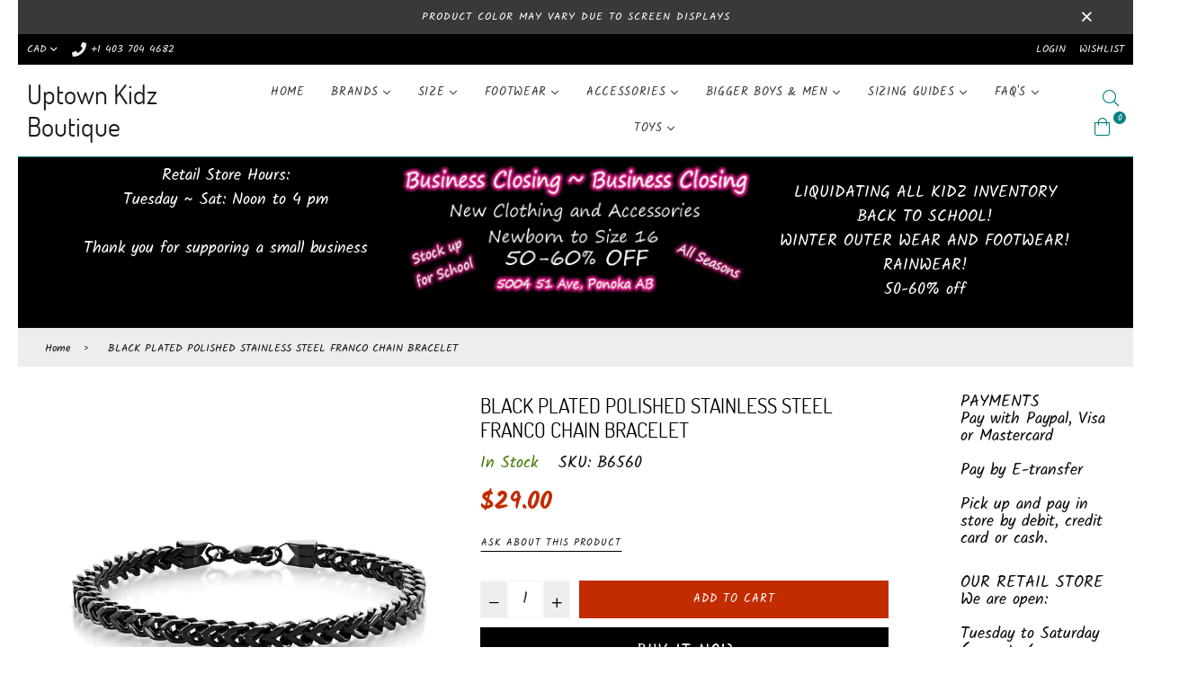

--- FILE ---
content_type: text/html; charset=utf-8
request_url: https://uptownkidzboutique.ca/products/black-plated-polished-stainless-steel-franco-chain-bracelet
body_size: 36048
content:
<!doctype html>
<!--[if IE 9]> <html class="ie9 no-js" lang="en" > <![endif]-->
<!--[if (gt IE 9)|!(IE)]><!--> <html class="no-js" lang="en" > <!--<![endif]-->
<head>
  <meta charset="utf-8">
  <meta http-equiv="X-UA-Compatible" content="IE=edge,chrome=1">
  <meta name="viewport" content="width=device-width,initial-scale=1,maximum-scale=1,user-scalable=0">
  <meta name="theme-color" content="#c32b00">
  <link rel="canonical" href="https://uptownkidzboutique.ca/products/black-plated-polished-stainless-steel-franco-chain-bracelet"><link rel="shortcut icon" href="//uptownkidzboutique.ca/cdn/shop/files/favicon-32x32_32x32.png?v=1613681952" type="image/png"><title>BLACK PLATED POLISHED STAINLESS STEEL FRANCO CHAIN BRACELET
&ndash; Uptown Kidz Boutique</title><meta name="description" content="CRUCIBLE MEN&#39;S BLACK PLATED POLISHED STAINLESS STEEL FRANCO CHAIN BRACELET Chunky Black &amp;amp; Gold bracelet.  9&quot; long, weighs 51 grams, and secures with a Lobster clasp.  Comes with cloth jewelry bag."><!-- /snippets/social-meta-tags.liquid --><meta property="og:site_name" content="Uptown Kidz Boutique">
<meta property="og:url" content="https://uptownkidzboutique.ca/products/black-plated-polished-stainless-steel-franco-chain-bracelet">
<meta property="og:title" content="BLACK PLATED POLISHED STAINLESS STEEL FRANCO CHAIN BRACELET">
<meta property="og:type" content="product">
<meta property="og:description" content="CRUCIBLE MEN&#39;S BLACK PLATED POLISHED STAINLESS STEEL FRANCO CHAIN BRACELET Chunky Black &amp;amp; Gold bracelet.  9&quot; long, weighs 51 grams, and secures with a Lobster clasp.  Comes with cloth jewelry bag."><meta property="og:price:amount" content="29.00">
  <meta property="og:price:currency" content="CAD"><meta property="og:image" content="http://uptownkidzboutique.ca/cdn/shop/products/B6560_1200x1200.jpg?v=1616541395">
<meta property="og:image:secure_url" content="https://uptownkidzboutique.ca/cdn/shop/products/B6560_1200x1200.jpg?v=1616541395">
<meta name="twitter:site" content="@Kidz_uptown"><meta name="twitter:card" content="summary_large_image">
<meta name="twitter:title" content="BLACK PLATED POLISHED STAINLESS STEEL FRANCO CHAIN BRACELET">
<meta name="twitter:description" content="CRUCIBLE MEN&#39;S BLACK PLATED POLISHED STAINLESS STEEL FRANCO CHAIN BRACELET Chunky Black &amp;amp; Gold bracelet.  9&quot; long, weighs 51 grams, and secures with a Lobster clasp.  Comes with cloth jewelry bag.">
  
  <!-- main js -->
  <!--[if (lte IE 9) ]><script src="//uptownkidzboutique.ca/cdn/shop/t/43/assets/match-media.min.js?v=22265819453975888031609682592" type="text/javascript"></script><![endif]-->
  <script src="//uptownkidzboutique.ca/cdn/shop/t/43/assets/jquery.min.js?v=121482030648310525421609682588" type="text/javascript"></script>
  
  <!-- css -->
  <style type="text/css">	.animated{-webkit-animation-duration:1s;animation-duration:1s;-webkit-animation-fill-mode:both;animation-fill-mode:both}.animated.hinge{-webkit-animation-duration:2s;animation-duration:2s}@-webkit-keyframes fadeIn{0%{opacity:0}100%{opacity:1}}@keyframes fadeIn{0%{opacity:0}100%{opacity:1}}.fadeIn{-webkit-animation-name:fadeIn;animation-name:fadeIn}@-webkit-keyframes fadeInDown{0%{opacity:0;-webkit-transform:translateY(-20px);transform:translateY(-20px)}100%{opacity:1;-webkit-transform:translateY(0);transform:translateY(0)}}@keyframes fadeInDown{0%{opacity:0;-webkit-transform:translateY(-20px);-ms-transform:translateY(-20px);transform:translateY(-20px)}100%{opacity:1;-webkit-transform:translateY(0);-ms-transform:translateY(0);transform:translateY(0)}}.fadeInDown{-webkit-animation-name:fadeInDown;animation-name:fadeInDown}@-webkit-keyframes fadeInLeft{0%{opacity:0;-webkit-transform:translateX(-20px);transform:translateX(-20px)}100%{opacity:1;-webkit-transform:translateX(0);transform:translateX(0)}}@keyframes fadeInLeft{0%{opacity:0;-webkit-transform:translateX(-20px);-ms-transform:translateX(-20px);transform:translateX(-20px)}100%{opacity:1;-webkit-transform:translateX(0);-ms-transform:translateX(0);transform:translateX(0)}}.fadeInLeft{-webkit-animation-name:fadeInLeft;animation-name:fadeInLeft}bkit-keyframes fadeInRight{-webkit-transform:translateX(20px);transform:translateX(20px)}100%{opacity:1;-webkit-transform:translateX(0);transform:translateX(0)}100%{opacity:1;-webkit-transform:translateX(0);-ms-transform:translateX(0);transform:translateX(0)}@-webkit-keyframes fadeInUp{0%{opacity:0;-webkit-transform:translateY(20px);transform:translateY(20px)}100%{opacity:1;-webkit-transform:translateY(0);transform:translateY(0)}}@keyframes fadeInUp{0%{opacity:0;-webkit-transform:translateY(20px);-ms-transform:translateY(20px);transform:translateY(20px)}100%{opacity:1;-webkit-transform:translateY(0);-ms-transform:translateY(0);transform:translateY(0)}}.fadeInUp{-webkit-animation-name:fadeInUp;animation-name:fadeInUp}@-webkit-keyframes fadeOut{0%{opacity:1}100%{opacity:0}}@keyframes fadeOut{0%{opacity:1}100%{opacity:0}}.fadeOut{-webkit-animation-name:fadeOut;animation-name:fadeOut}@-webkit-keyframes fadeOutLeft{0%{opacity:1;-webkit-transform:translateX(0);transform:translateX(0)}100%{opacity:0;-webkit-transform:translateX(-20px);transform:translateX(-20px)}}@keyframes fadeOutLeft{0%{opacity:1;-webkit-transform:translateX(0);-ms-transform:translateX(0);transform:translateX(0)}100%{opacity:0;-webkit-transform:translateX(-20px);-ms-transform:translateX(-20px);transform:translateX(-20px)}}.fadeOutLeft{-webkit-animation-name:fadeOutLeft;animation-name:fadeOutLeft}@-webkit-keyframes fadeOutRight{0%{opacity:1;-webkit-transform:translateX(0);transform:translateX(0)}100%{opacity:0;-webkit-transform:translateX(20px);transform:translateX(20px)}}@keyframes fadeOutRight{0%{opacity:1;-webkit-transform:translateX(0);-ms-transform:translateX(0);transform:translateX(0)}100%{opacity:0;-webkit-transform:translateX(20px);-ms-transform:translateX(20px);transform:translateX(20px)}}.fadeOutRight{-webkit-animation-name:fadeOutRight;animation-name:fadeOutRight}@-webkit-keyframes fadeOutUp{0%{opacity:1;-webkit-transform:translateY(0);transform:translateY(0)}100%{opacity:0;-webkit-transform:translateY(-20px);transform:translateY(-20px)}}@keyframes fadeOutUp{0%{opacity:1;-webkit-transform:translateY(0);-ms-transform:translateY(0);transform:translateY(0)}100%{opacity:0;-webkit-transform:translateY(-20px);-ms-transform:translateY(-20px);transform:translateY(-20px)}}.fadeOutUp{-webkit-animation-name:fadeOutUp;animation-name:fadeOutUp}@-webkit-keyframes slideInDown{0%{opacity:0;-webkit-transform:translateY(-2000px);transform:translateY(-2000px)}100%{-webkit-transform:translateY(0);transform:translateY(0)}}@keyframes slideInDown{0%{opacity:0;-webkit-transform:translateY(-2000px);-ms-transform:translateY(-2000px);transform:translateY(-2000px)}100%{-webkit-transform:translateY(0);-ms-transform:translateY(0);transform:translateY(0)}}.slideInDown{-webkit-animation-name:slideInDown;animation-name:slideInDown}@-webkit-keyframes slideInLeft{0%{opacity:0;-webkit-transform:translateX(-2000px);transform:translateX(-2000px)}100%{-webkit-transform:translateX(0);transform:translateX(0)}}@keyframes slideInLeft{0%{opacity:0;-webkit-transform:translateX(-2000px);-ms-transform:translateX(-2000px);transform:translateX(-2000px)}100%{-webkit-transform:translateX(0);-ms-transform:translateX(0);transform:translateX(0)}}.slideInLeft{-webkit-animation-name:slideInLeft;animation-name:slideInLeft}@-webkit-keyframes slideInRight{0%{opacity:0;-webkit-transform:translateX(2000px);transform:translateX(2000px)}100%{-webkit-transform:translateX(0);transform:translateX(0)}}@keyframes slideInRight{0%{opacity:0;-webkit-transform:translateX(2000px);-ms-transform:translateX(2000px);transform:translateX(2000px)}100%{-webkit-transform:translateX(0);-ms-transform:translateX(0);transform:translateX(0)}}.slideInRight{-webkit-animation-name:slideInRight;animation-name:slideInRight}@-webkit-keyframes slideOutLeft{0%{-webkit-transform:translateX(0);transform:translateX(0)}100%{opacity:0;-webkit-transform:translateX(-2000px);transform:translateX(-2000px)}}@keyframes slideOutLeft{0%{-webkit-transform:translateX(0);-ms-transform:translateX(0);transform:translateX(0)}100%{opacity:0;-webkit-transform:translateX(-2000px);-ms-transform:translateX(-2000px);transform:translateX(-2000px)}}.slideOutLeft{-webkit-animation-name:slideOutLeft;animation-name:slideOutLeft}@-webkit-keyframes slideOutRight{0%{-webkit-transform:translateX(0);transform:translateX(0)}100%{opacity:0;-webkit-transform:translateX(2000px);transform:translateX(2000px)}}@keyframes slideOutRight{0%{-webkit-transform:translateX(0);-ms-transform:translateX(0);transform:translateX(0)}100%{opacity:0;-webkit-transform:translateX(2000px);-ms-transform:translateX(2000px);transform:translateX(2000px)}}.slideOutRight{-webkit-animation-name:slideOutRight;animation-name:slideOutRight}	.flex{display:flex}.flex .flex-item{flex:1}*,::after,::before{box-sizing:border-box}html{overflow-x:hidden}body{font-family:Arial,Tahoma;margin:0;padding:0;overflow-x:hidden}article,aside,details,figcaption,figure,footer,header,hgroup,main,menu,nav,section,summary{display:block}body,button,input,select,textarea{-webkit-font-smoothing:antialiased;-webkit-text-size-adjust:100%}b,optgroup,strong{font-weight:700}em{font-style:italic}small{font-size:80%}sub,sup{font-size:75%;line-height:0;position:relative;vertical-align:baseline}sup{top:-.5em}sub{bottom:-.25em}img{max-width:100%;border:0}button,input,optgroup,select,textarea{color:inherit;font:inherit;margin:0;outline:0}button[disabled],html input[disabled]{cursor:default}.mb0{margin-bottom:0!important}[type=button]::-moz-focus-inner,[type=reset]::-moz-focus-inner,[type=submit]::-moz-focus-inner,button::-moz-focus-inner{border-style:none;padding:0}[type=button]:-moz-focusring,[type=reset]:-moz-focusring,[type=submit]:-moz-focusring,button:-moz-focusring{outline:1px dotted ButtonText}input[type=email],input[type=number],input[type=password],input[type=search]{-webkit-appearance:none;-moz-appearance:none}table{width:100%;border-collapse:collapse;border-spacing:0}td,th{padding:0}textarea{overflow:auto;-webkit-appearance:none;-moz-appearance:none}[tabindex='-1']:focus{outline:0}a,img{outline:0!important;border:0}[role=button],a,button,input,label,select,textarea{touch-action:manipulation}.pull-right{float:right}.pull-left{float:left}.clearfix::after{content:'';display:table;clear:both}.clear{clear:both}.icon__fallback-text,.visually-hidden{position:absolute!important;overflow:hidden;clip:rect(0 0 0 0);height:1px;width:1px;margin:-1px;padding:0;border:0}.visibility-hidden{visibility:hidden}.js-focus-hidden:focus{outline:0}.no-js:not(html){display:none}.no-js .no-js:not(html){display:block}.no-js .js{display:none}.skip-link:focus{clip:auto;width:auto;height:auto;margin:0;color:#000;background-color:#fff;padding:10px;opacity:1;z-index:10000;transition:none}blockquote{font-size:1.38462em;font-style:normal;text-align:center;padding:0 30px;margin:0}.rte blockquote{border-color:#e8e9eb;border-width:1px 0;border-style:solid;padding:30px 0;margin-bottom:15px}blockquote p+cite{margin-top:15px}blockquote cite{display:block;font-size:.85em;font-weight:400}blockquote cite::before{content:'\2014 \0020'}code,pre{font-family:Consolas,monospace;font-size:1em}pre{overflow:auto}p{margin:0 0 20px}p:last-child{margin-bottom:0}.fine-print{font-size:em(14);font-style:italic}.txt--minor{font-size:80%}.txt--emphasis{font-style:italic}.address{margin-bottom:30px}.icon{display:inline-block;width:20px;height:20px;vertical-align:middle;fill:currentColor}.no-svg .icon{display:none}svg.icon:not(.icon--full-color) circle,svg.icon:not(.icon--full-color) ellipse,svg.icon:not(.icon--full-color) g,svg.icon:not(.icon--full-color) line,svg.icon:not(.icon--full-color) path,svg.icon:not(.icon--full-color) polygon,svg.icon:not(.icon--full-color) polyline,svg.icon:not(.icon--full-color) rect,symbol.icon:not(.icon--full-color) circle,symbol.icon:not(.icon--full-color) ellipse,symbol.icon:not(.icon--full-color) g,symbol.icon:not(.icon--full-color) line,symbol.icon:not(.icon--full-color) path,symbol.icon:not(.icon--full-color) polygon,symbol.icon:not(.icon--full-color) polyline,symbol.icon:not(.icon--full-color) rect{fill:inherit;stroke:inherit}.no-svg .icon__fallback-text{position:static!important;overflow:inherit;clip:none;height:auto;width:auto;margin:0}.payment-icons{-moz-user-select:none;-ms-user-select:none;-webkit-user-select:none;user-select:none;cursor:default}.payment-icons .icon{width:30px;height:30px}.social-icons .ad{font-size:16px}ol,ul{margin:0;padding:0}li{list-style:none}ol{list-style:decimal}.list--inline{padding:0;margin:0}.list--inline li{display:inline-block;margin-bottom:0;vertical-align:middle}.rte img{height:auto}.rte table{table-layout:fixed}.rte ol,.rte ul{margin:0 0 10px 20px}.rte ol.list--inline,.rte ul.list--inline{margin-left:0}.rte ul{list-style:disc outside}.rte ul ul{list-style:circle outside}.rte ul ul ul{list-style:square outside}.rte a:not(.btn){padding-bottom:1px}.text-center .rte ol,.text-center .rte ul,.text-center.rte ol,.text-center.rte ul{margin-left:0;list-style-position:inside}.rte__table-wrapper{max-width:100%;overflow:auto;-webkit-overflow-scrolling:touch}.ad-spin{-webkit-animation:ad-spin 2s infinite linear;animation:ad-spin 2s infinite linear}@keyframes ad-spin{from{transform:rotate(0)}to{transform:rotate(360deg)}}.text-link{display:inline;border:0 none;background:0 0;padding:0;margin:0}svg:not(:root){overflow:hidden}.video-wrapper{position:relative;overflow:hidden;max-width:100%;padding-bottom:56.25%;height:0;height:auto}.video-wrapper iframe{position:absolute;top:0;left:0;width:100%;height:100%}form{margin:0}legend{border:0;padding:0}button,input[type=submit]{cursor:pointer}textarea{min-height:100px}select::-ms-expand{display:none}.label--hidden{position:absolute;height:0;width:0;margin-bottom:0;overflow:hidden;clip:rect(1px,1px,1px,1px)}.ie9 .label--hidden{position:static;height:auto;width:auto;margin-bottom:2px;overflow:visible;clip:initial}.form-vertical input,.form-vertical select,.form-vertical textarea{display:block;width:100%}.form-vertical [type=checkbox],.form-vertical [type=radio]{display:inline-block;width:auto;margin-right:5px}.form-vertical .btn,.form-vertical [type=submit]{display:inline-block;width:auto}.errors,.form--success,.note{padding:8px;margin:0 0 15px;font-size:12px}hr{margin:20px 0;border:0}.hr--small{padding:10px 0;margin:0}.hr--invisible{border-bottom:0}.is-transitioning{display:block!important;visibility:visible!important}.placeholder-svg{display:block;fill:rgba(85,85,85,.35);background-color:rgba(85,85,85,.1);width:100%;height:100%;max-width:100%;max-height:100%;border:1px solid rgba(85,85,85,.2)}.placeholder-noblocks{padding:40px;text-align:center}.placeholder-background{position:absolute;top:0;right:0;bottom:0;left:0}.placeholder-background .icon{border:0}.image-bar__content .placeholder-svg{position:absolute;top:0;left:0}.col-2{width:50%}.col-3{width:33.33%}.col-4{width:25%}.col-5{width:20%}.wd-30{width:30%}.wd-40{width:40%}.wd-50{width:50%}.wd-60{width:60%}.wd-70{width:70%}.wd-80{width:80%}.wd-90{width:90%}#siteNav.hidearrow .ad-angle-down-l{display:none}#siteNav.left{text-align:left}#siteNav.center{text-align:center}#siteNav.right{text-align:right}#siteNav.regular>li a{font-weight:400}#siteNav.medium>li a{font-weight:600}#siteNav.bold>li a{font-weight:700}		.grid{list-style:none;padding:0;margin-left:-15px;margin-right:-15px}.grid::after{content:'';display:table;clear:both}@media only screen and (max-width:766px){.grid{margin-left:-10px;margin-right:-10px}}@media only screen and (max-width:479px){.grid{margin-left:-5px;margin-right:-5px}}.grid__item{float:left;width:100%;padding-left:15px;padding-right:15px}@media only screen and (max-width:766px){.grid__item{padding-left:10px;padding-right:10px}}@media only screen and (max-width:479px){.grid__item{padding-left:5px;padding-right:5px}}.grid__item[class*="--push"]{position:relative}.grid--rev{direction:rtl;text-align:left}.grid--rev>.grid__item{direction:ltr;text-align:left;float:right}.one-whole{width:100%}.one-half{width:50%}.one-third{width:33.33333%}.two-thirds{width:66.66667%}.one-quarter{width:25%}.two-quarters{width:50%}.three-quarters{width:75%}.one-fifth{width:20%}.two-fifths{width:40%}.three-fifths{width:60%}.four-fifths{width:80%}.one-sixth{width:16.66667%}.two-sixths{width:33.33333%}.three-sixths{width:50%}.four-sixths{width:66.66667%}.five-sixths{width:83.33333%}.one-seventh{width:14.28571%}.two-seventh{width:28.57143%}.three-seventh{width:42.85714%}.four-seventh{width:57.14286%}.five-seventh{width:71.42857%}.one-eighth{width:12.5%}.two-eighths{width:25%}.three-eighths{width:37.5%}.four-eighths{width:50%}.five-eighths{width:62.5%}.six-eighths{width:75%}.seven-eighths{width:87.5%}.one-tenth{width:10%}.two-tenths{width:20%}.three-tenths{width:30%}.four-tenths{width:40%}.five-tenths{width:50%}.six-tenths{width:60%}.seven-tenths{width:70%}.eight-tenths{width:80%}.nine-tenths{width:90%}.one-twelfth{width:8.33333%}.two-twelfths{width:16.66667%}.three-twelfths{width:25%}.four-twelfths{width:33.33333%}.five-twelfths{width:41.66667%}.six-twelfths{width:50%}.seven-twelfths{width:58.33333%}.eight-twelfths{width:66.66667%}.nine-twelfths{width:75%}.ten-twelfths{width:83.33333%}.eleven-twelfths{width:91.66667%}.show{display:block!important}.hide{display:none!important}.text-left{text-align:left!important}.text-right{text-align:right!important}.text-center{text-align:center!important}@media only screen and (min-width:767px){.medium-up--one-whole{width:100%}.medium-up--one-half{width:50%}.medium-up--one-third{width:33.33333%}.medium-up--two-thirds{width:66.66667%}.medium-up--one-quarter{width:25%}.medium-up--two-quarters{width:50%}.medium-up--three-quarters{width:75%}.medium-up--one-fifth{width:20%}.medium-up--two-fifths{width:40%}.medium-up--three-fifths{width:60%}.medium-up--four-fifths{width:80%}.medium-up--one-sixth{width:16.66667%}.medium-up--two-sixths{width:33.33333%}.medium-up--three-sixths{width:50%}.medium-up--four-sixths{width:66.66667%}.medium-up--five-sixths{width:83.33333%}.medium-up--one-seventh{width:14.28571%}.medium-up--two-seventh{width:28.57143%}.medium-up--three-seventh{width:42.85714%}.medium-up--four-seventh{width:57.14286%}.medium-up--five-seventh{width:71.42857%}.medium-up--one-eighth{width:12.5%}.medium-up--two-eighths{width:25%}.medium-up--three-eighths{width:37.5%}.medium-up--four-eighths{width:50%}.medium-up--five-eighths{width:62.5%}.medium-up--six-eighths{width:75%}.medium-up--seven-eighths{width:87.5%}.medium-up--one-tenth{width:10%}.medium-up--two-tenths{width:20%}.medium-up--three-tenths{width:30%}.medium-up--four-tenths{width:40%}.medium-up--five-tenths{width:50%}.medium-up--six-tenths{width:60%}.medium-up--seven-tenths{width:70%}.medium-up--eight-tenths{width:80%}.medium-up--nine-tenths{width:90%}.medium-up--one-twelfth{width:8.33333%}.medium-up--two-twelfths{width:16.66667%}.medium-up--three-twelfths{width:25%}.medium-up--four-twelfths{width:33.33333%}.medium-up--five-twelfths{width:41.66667%}.medium-up--six-twelfths{width:50%}.medium-up--seven-twelfths{width:58.33333%}.medium-up--eight-twelfths{width:66.66667%}.medium-up--nine-twelfths{width:75%}.medium-up--ten-twelfths{width:83.33333%}.medium-up--eleven-twelfths{width:91.66667%}.grid--uniform .medium-up--five-tenths:nth-child(2n+1),.grid--uniform .medium-up--four-eighths:nth-child(2n+1),.grid--uniform .medium-up--four-twelfths:nth-child(3n+1),.grid--uniform .medium-up--one-eighth:nth-child(8n+1),.grid--uniform .medium-up--one-fifth:nth-child(5n+1),.grid--uniform .medium-up--one-half:nth-child(2n+1),.grid--uniform .medium-up--one-quarter:nth-child(4n+1),.grid--uniform .medium-up--one-seventh:nth-child(7n+1),.grid--uniform .medium-up--one-sixth:nth-child(6n+1),.grid--uniform .medium-up--one-third:nth-child(3n+1),.grid--uniform .medium-up--one-twelfth:nth-child(12n+1),.grid--uniform .medium-up--six-twelfths:nth-child(2n+1),.grid--uniform .medium-up--three-sixths:nth-child(2n+1),.grid--uniform .medium-up--three-twelfths:nth-child(4n+1),.grid--uniform .medium-up--two-eighths:nth-child(4n+1),.grid--uniform .medium-up--two-sixths:nth-child(3n+1),.grid--uniform .medium-up--two-twelfths:nth-child(6n+1){clear:both}.medium-up--show{display:block!important}.medium-up--hide{display:none!important}.medium-up--text-left{text-align:left!important}.medium-up--text-right{text-align:right!important}.medium-up--text-center{text-align:center!important}}@media only screen and (min-width:999px){.large-up--one-whole{width:100%}.large-up--one-half{width:50%}.large-up--one-third{width:33.33333%}.large-up--two-thirds{width:66.66667%}.large-up--one-quarter{width:25%}.large-up--two-quarters{width:50%}.large-up--three-quarters{width:75%}.large-up--one-fifth{width:20%}.large-up--two-fifths{width:40%}.large-up--three-fifths{width:60%}.large-up--four-fifths{width:80%}.large-up--one-sixth{width:16.66667%}.large-up--two-sixths{width:33.33333%}.large-up--three-sixths{width:50%}.large-up--four-sixths{width:66.66667%}.large-up--five-sixths{width:83.33333%}.large-up--one-seventh{width:14.28571%}.large-up--two-seventh{width:28.57143%}.large-up--three-seventh{width:42.85714%}.large-up--four-seventh{width:57.14286%}.large-up--five-seventh{width:71.42857%}.large-up--one-eighth{width:12.5%}.large-up--two-eighths{width:25%}.large-up--three-eighths{width:37.5%}.large-up--four-eighths{width:50%}.large-up--five-eighths{width:62.5%}.large-up--six-eighths{width:75%}.large-up--seven-eighths{width:87.5%}.large-up--one-tenth{width:10%}.large-up--two-tenths{width:20%}.large-up--three-tenths{width:30%}.large-up--four-tenths{width:40%}.large-up--five-tenths{width:50%}.large-up--six-tenths{width:60%}.large-up--seven-tenths{width:70%}.large-up--eight-tenths{width:80%}.large-up--nine-tenths{width:90%}.large-up--one-twelfth{width:8.33333%}.large-up--two-twelfths{width:16.66667%}.large-up--three-twelfths{width:25%}.large-up--four-twelfths{width:33.33333%}.large-up--five-twelfths{width:41.66667%}.large-up--six-twelfths{width:50%}.large-up--seven-twelfths{width:58.33333%}.large-up--eight-twelfths{width:66.66667%}.large-up--nine-twelfths{width:75%}.large-up--ten-twelfths{width:83.33333%}.large-up--eleven-twelfths{width:91.66667%}.grid--uniform .large-up--five-tenths:nth-child(2n+1),.grid--uniform .large-up--four-eighths:nth-child(2n+1),.grid--uniform .large-up--four-twelfths:nth-child(3n+1),.grid--uniform .large-up--one-eighth:nth-child(8n+1),.grid--uniform .large-up--one-fifth:nth-child(5n+1),.grid--uniform .large-up--one-half:nth-child(2n+1),.grid--uniform .large-up--one-quarter:nth-child(4n+1),.grid--uniform .large-up--one-seventh:nth-child(7n+1),.grid--uniform .large-up--one-sixth:nth-child(6n+1),.grid--uniform .large-up--one-third:nth-child(3n+1),.grid--uniform .large-up--one-twelfth:nth-child(12n+1),.grid--uniform .large-up--six-twelfths:nth-child(2n+1),.grid--uniform .large-up--three-sixths:nth-child(2n+1),.grid--uniform .large-up--three-twelfths:nth-child(4n+1),.grid--uniform .large-up--two-eighths:nth-child(4n+1),.grid--uniform .large-up--two-sixths:nth-child(3n+1),.grid--uniform .large-up--two-twelfths:nth-child(6n+1){clear:both}.large-up--show{display:block!important}.large-up--hide{display:none!important}.large-up--text-left{text-align:left!important}.large-up--text-right{text-align:right!important}.large-up--text-center{text-align:center!important}}@media only screen and (min-width:1200px){.widescreen--one-whole{width:100%}.widescreen--one-half{width:50%}.widescreen--one-third{width:33.33333%}.widescreen--two-thirds{width:66.66667%}.widescreen--one-quarter{width:25%}.widescreen--two-quarters{width:50%}.widescreen--three-quarters{width:75%}.widescreen--one-fifth{width:20%}.widescreen--two-fifths{width:40%}.widescreen--three-fifths{width:60%}.widescreen--four-fifths{width:80%}.widescreen--one-sixth{width:16.66667%}.widescreen--two-sixths{width:33.33333%}.widescreen--three-sixths{width:50%}.widescreen--four-sixths{width:66.66667%}.widescreen--five-sixths{width:83.33333%}.widescreen--one-seventh{width:14.28571%}.widescreen--two-seventh{width:28.57143%}.widescreen--three-seventh{width:42.85714%}.widescreen--four-seventh{width:57.14286%}.widescreen--five-seventh{width:71.42857%}.widescreen--one-eighth{width:12.5%}.widescreen--two-eighths{width:25%}.widescreen--three-eighths{width:37.5%}.widescreen--four-eighths{width:50%}.widescreen--five-eighths{width:62.5%}.widescreen--six-eighths{width:75%}.widescreen--seven-eighths{width:87.5%}.widescreen--one-tenth{width:10%}.widescreen--two-tenths{width:20%}.widescreen--three-tenths{width:30%}.widescreen--four-tenths{width:40%}.widescreen--five-tenths{width:50%}.widescreen--six-tenths{width:60%}.widescreen--seven-tenths{width:70%}.widescreen--eight-tenths{width:80%}.widescreen--nine-tenths{width:90%}.widescreen--one-twelfth{width:8.33333%}.widescreen--two-twelfths{width:16.66667%}.widescreen--three-twelfths{width:25%}.widescreen--four-twelfths{width:33.33333%}.widescreen--five-twelfths{width:41.66667%}.widescreen--six-twelfths{width:50%}.widescreen--seven-twelfths{width:58.33333%}.widescreen--eight-twelfths{width:66.66667%}.widescreen--nine-twelfths{width:75%}.widescreen--ten-twelfths{width:83.33333%}.widescreen--eleven-twelfths{width:91.66667%}.grid--uniform .widescreen--five-tenths:nth-child(2n+1),.grid--uniform .widescreen--four-eighths:nth-child(2n+1),.grid--uniform .widescreen--four-twelfths:nth-child(3n+1),.grid--uniform .widescreen--one-eighth:nth-child(8n+1),.grid--uniform .widescreen--one-fifth:nth-child(5n+1),.grid--uniform .widescreen--one-half:nth-child(2n+1),.grid--uniform .widescreen--one-quarter:nth-child(4n+1),.grid--uniform .widescreen--one-seventh:nth-child(7n+1),.grid--uniform .widescreen--one-sixth:nth-child(6n+1),.grid--uniform .widescreen--one-third:nth-child(3n+1),.grid--uniform .widescreen--one-twelfth:nth-child(12n+1),.grid--uniform .widescreen--six-twelfths:nth-child(2n+1),.grid--uniform .widescreen--three-sixths:nth-child(2n+1),.grid--uniform .widescreen--three-twelfths:nth-child(4n+1),.grid--uniform .widescreen--two-eighths:nth-child(4n+1),.grid--uniform .widescreen--two-sixths:nth-child(3n+1),.grid--uniform .widescreen--two-twelfths:nth-child(6n+1){clear:both}.widescreen--show{display:block!important}.widescreen--hide{display:none!important}.widescreen--text-left{text-align:left!important}.widescreen--text-right{text-align:right!important}.widescreen--text-center{text-align:center!important}}@media only screen and (min-width:999px) and (max-width:1199px){.large--one-whole{width:100%}.large--one-half{width:50%}.large--one-third{width:33.33333%}.large--two-thirds{width:66.66667%}.large--one-quarter{width:25%}.large--two-quarters{width:50%}.large--three-quarters{width:75%}.large--one-fifth{width:20%}.large--two-fifths{width:40%}.large--three-fifths{width:60%}.large--four-fifths{width:80%}.large--one-sixth{width:16.66667%}.large--two-sixths{width:33.33333%}.large--three-sixths{width:50%}.large--four-sixths{width:66.66667%}.large--five-sixths{width:83.33333%}.large--one-seventh{width:14.28571%}.large--two-seventh{width:28.57143%}.large--three-seventh{width:42.85714%}.large--four-seventh{width:57.14286%}.large--five-seventh{width:71.42857%}.large--one-eighth{width:12.5%}.large--two-eighths{width:25%}.large--three-eighths{width:37.5%}.large--four-eighths{width:50%}.large--five-eighths{width:62.5%}.large--six-eighths{width:75%}.large--seven-eighths{width:87.5%}.large--one-tenth{width:10%}.large--two-tenths{width:20%}.large--three-tenths{width:30%}.large--four-tenths{width:40%}.large--five-tenths{width:50%}.large--six-tenths{width:60%}.large--seven-tenths{width:70%}.large--eight-tenths{width:80%}.large--nine-tenths{width:90%}.large--one-twelfth{width:8.33333%}.large--two-twelfths{width:16.66667%}.large--three-twelfths{width:25%}.large--four-twelfths{width:33.33333%}.large--five-twelfths{width:41.66667%}.large--six-twelfths{width:50%}.large--seven-twelfths{width:58.33333%}.large--eight-twelfths{width:66.66667%}.large--nine-twelfths{width:75%}.large--ten-twelfths{width:83.33333%}.large--eleven-twelfths{width:91.66667%}.grid--uniform .large--five-tenths:nth-child(2n+1),.grid--uniform .large--four-eighths:nth-child(2n+1),.grid--uniform .large--four-twelfths:nth-child(3n+1),.grid--uniform .large--one-eighth:nth-child(8n+1),.grid--uniform .large--one-fifth:nth-child(5n+1),.grid--uniform .large--one-half:nth-child(2n+1),.grid--uniform .large--one-quarter:nth-child(4n+1),.grid--uniform .large--one-seventh:nth-child(7n+1),.grid--uniform .large--one-sixth:nth-child(6n+1),.grid--uniform .large--one-third:nth-child(3n+1),.grid--uniform .large--one-twelfth:nth-child(12n+1),.grid--uniform .large--six-twelfths:nth-child(2n+1),.grid--uniform .large--three-sixths:nth-child(2n+1),.grid--uniform .large--three-twelfths:nth-child(4n+1),.grid--uniform .large--two-eighths:nth-child(4n+1),.grid--uniform .large--two-sixths:nth-child(3n+1),.grid--uniform .large--two-twelfths:nth-child(6n+1){clear:both}.large--show{display:block!important}.large--hide{display:none!important}.large--text-left{text-align:left!important}.large--text-right{text-align:right!important}.large--text-center{text-align:center!important}}@media only screen and (min-width:767px) and (max-width:998px){.medium--one-whole{width:100%}.medium--one-half{width:50%}.medium--one-third{width:33.33333%}.medium--two-thirds{width:66.66667%}.medium--one-quarter{width:25%}.medium--two-quarters{width:50%}.medium--three-quarters{width:75%}.medium--one-fifth{width:20%}.medium--two-fifths{width:40%}.medium--three-fifths{width:60%}.medium--four-fifths{width:80%}.medium--one-sixth{width:16.66667%}.medium--two-sixths{width:33.33333%}.medium--three-sixths{width:50%}.medium--four-sixths{width:66.66667%}.medium--five-sixths{width:83.33333%}.medium--one-seventh{width:14.28571%}.medium--two-seventh{width:28.57143%}.medium--three-seventh{width:42.85714%}.medium--four-seventh{width:57.14286%}.medium--five-seventh{width:71.42857%}.medium--one-eighth{width:12.5%}.medium--two-eighths{width:25%}.medium--three-eighths{width:37.5%}.medium--four-eighths{width:50%}.medium--five-eighths{width:62.5%}.medium--six-eighths{width:75%}.medium--seven-eighths{width:87.5%}.medium--one-tenth{width:10%}.medium--two-tenths{width:20%}.medium--three-tenths{width:30%}.medium--four-tenths{width:40%}.medium--five-tenths{width:50%}.medium--six-tenths{width:60%}.medium--seven-tenths{width:70%}.medium--eight-tenths{width:80%}.medium--nine-tenths{width:90%}.medium--one-twelfth{width:8.33333%}.medium--two-twelfths{width:16.66667%}.medium--three-twelfths{width:25%}.medium--four-twelfths{width:33.33333%}.medium--five-twelfths{width:41.66667%}.medium--six-twelfths{width:50%}.medium--seven-twelfths{width:58.33333%}.medium--eight-twelfths{width:66.66667%}.medium--nine-twelfths{width:75%}.medium--ten-twelfths{width:83.33333%}.medium--eleven-twelfths{width:91.66667%}.grid--uniform .medium--five-tenths:nth-child(2n+1),.grid--uniform .medium--four-eighths:nth-child(2n+1),.grid--uniform .medium--four-twelfths:nth-child(3n+1),.grid--uniform .medium--one-eighth:nth-child(8n+1),.grid--uniform .medium--one-fifth:nth-child(5n+1),.grid--uniform .medium--one-half:nth-child(2n+1),.grid--uniform .medium--one-quarter:nth-child(4n+1),.grid--uniform .medium--one-seventh:nth-child(7n+1),.grid--uniform .medium--one-sixth:nth-child(6n+1),.grid--uniform .medium--one-third:nth-child(3n+1),.grid--uniform .medium--one-twelfth:nth-child(12n+1),.grid--uniform .medium--six-twelfths:nth-child(2n+1),.grid--uniform .medium--three-sixths:nth-child(2n+1),.grid--uniform .medium--three-twelfths:nth-child(4n+1),.grid--uniform .medium--two-eighths:nth-child(4n+1),.grid--uniform .medium--two-sixths:nth-child(3n+1),.grid--uniform .medium--two-twelfths:nth-child(6n+1){clear:both}.medium--show{display:block!important}.medium--hide{display:none!important}.medium--text-left{text-align:left!important}.medium--text-right{text-align:right!important}.medium--text-center{text-align:center!important}}@media only screen and (max-width:766px){.small--one-whole{width:100%}.small--one-half{width:50%}.small--one-third{width:33.33333%}.small--two-thirds{width:66.66667%}.small--one-quarter{width:25%}.small--two-quarters{width:50%}.small--three-quarters{width:75%}.small--one-fifth{width:20%}.small--two-fifths{width:40%}.small--three-fifths{width:60%}.small--four-fifths{width:80%}.small--one-sixth{width:16.66667%}.small--two-sixths{width:33.33333%}.small--three-sixths{width:50%}.small--four-sixths{width:66.66667%}.small--five-sixths{width:83.33333%}.small--one-seventh{width:14.28571%}.small--two-seventh{width:28.57143%}.small--three-seventh{width:42.85714%}.small--four-seventh{width:57.14286%}.small--five-seventh{width:71.42857%}.small--one-eighth{width:12.5%}.small--two-eighths{width:25%}.small--three-eighths{width:37.5%}.small--four-eighths{width:50%}.small--five-eighths{width:62.5%}.small--six-eighths{width:75%}.small--seven-eighths{width:87.5%}.small--one-tenth{width:10%}.small--two-tenths{width:20%}.small--three-tenths{width:30%}.small--four-tenths{width:40%}.small--five-tenths{width:50%}.small--six-tenths{width:60%}.small--seven-tenths{width:70%}.small--eight-tenths{width:80%}.small--nine-tenths{width:90%}.small--one-twelfth{width:8.33333%}.small--two-twelfths{width:16.66667%}.small--three-twelfths{width:25%}.small--four-twelfths{width:33.33333%}.small--five-twelfths{width:41.66667%}.small--six-twelfths{width:50%}.small--seven-twelfths{width:58.33333%}.small--eight-twelfths{width:66.66667%}.small--nine-twelfths{width:75%}.small--ten-twelfths{width:83.33333%}.small--eleven-twelfths{width:91.66667%}.grid--uniform .small--five-tenths:nth-child(2n+1),.grid--uniform .small--four-eighths:nth-child(2n+1),.grid--uniform .small--four-twelfths:nth-child(3n+1),.grid--uniform .small--one-eighth:nth-child(8n+1),.grid--uniform .small--one-fifth:nth-child(5n+1),.grid--uniform .small--one-half:nth-child(2n+1),.grid--uniform .small--one-quarter:nth-child(4n+1),.grid--uniform .small--one-seventh:nth-child(7n+1),.grid--uniform .small--one-sixth:nth-child(6n+1),.grid--uniform .small--one-third:nth-child(3n+1),.grid--uniform .small--one-twelfth:nth-child(12n+1),.grid--uniform .small--six-twelfths:nth-child(2n+1),.grid--uniform .small--three-sixths:nth-child(2n+1),.grid--uniform .small--three-twelfths:nth-child(4n+1),.grid--uniform .small--two-eighths:nth-child(4n+1),.grid--uniform .small--two-sixths:nth-child(3n+1),.grid--uniform .small--two-twelfths:nth-child(6n+1){clear:both}.small--show{display:block!important}.small--hide{display:none!important}.small--text-left{text-align:left!important}.small--text-right{text-align:right!important}.small--text-center{text-align:center!important}}@media only screen and (max-width:639px){.mobile--one-whole{width:100%}.mobile--one-half{width:50%}.mobile--one-third{width:33.33333%}.mobile--two-thirds{width:66.66667%}.mobile--one-quarter{width:25%}.mobile--two-quarters{width:50%}.mobile--three-quarters{width:75%}.mobile--one-fifth{width:20%}.mobile--two-fifths{width:40%}.mobile--three-fifths{width:60%}.mobile--four-fifths{width:80%}.mobile--one-sixth{width:16.66667%}.mobile--two-sixths{width:33.33333%}.mobile--three-sixths{width:50%}.mobile--four-sixths{width:66.66667%}.mobile--five-sixths{width:83.33333%}.mobile--one-seventh{width:14.28571%}.mobile--two-seventh{width:28.57143%}.mobile--three-seventh{width:42.85714%}.mobile--four-seventh{width:57.14286%}.mobile--five-seventh{width:71.42857%}.mobile--one-eighth{width:12.5%}.mobile--two-eighths{width:25%}.mobile--three-eighths{width:37.5%}.mobile--four-eighths{width:50%}.mobile--five-eighths{width:62.5%}.mobile--six-eighths{width:75%}.mobile--seven-eighths{width:87.5%}.mobile--one-tenth{width:10%}.mobile--two-tenths{width:20%}.mobile--three-tenths{width:30%}.mobile--four-tenths{width:40%}.mobile--five-tenths{width:50%}.mobile--six-tenths{width:60%}.mobile--seven-tenths{width:70%}.mobile--eight-tenths{width:80%}.mobile--nine-tenths{width:90%}.mobile--one-twelfth{width:8.33333%}.mobile--two-twelfths{width:16.66667%}.mobile--three-twelfths{width:25%}.mobile--four-twelfths{width:33.33333%}.mobile--five-twelfths{width:41.66667%}.mobile--six-twelfths{width:50%}.mobile--seven-twelfths{width:58.33333%}.mobile--eight-twelfths{width:66.66667%}.mobile--nine-twelfths{width:75%}.mobile--ten-twelfths{width:83.33333%}.mobile--eleven-twelfths{width:91.66667%}.grid--uniform .mobile--five-tenths:nth-child(2n+1),.grid--uniform .mobile--four-eighths:nth-child(2n+1),.grid--uniform .mobile--four-twelfths:nth-child(3n+1),.grid--uniform .mobile--one-eighth:nth-child(8n+1),.grid--uniform .mobile--one-fifth:nth-child(5n+1),.grid--uniform .mobile--one-half:nth-child(2n+1),.grid--uniform .mobile--one-quarter:nth-child(4n+1),.grid--uniform .mobile--one-seventh:nth-child(7n+1),.grid--uniform .mobile--one-sixth:nth-child(6n+1),.grid--uniform .mobile--one-third:nth-child(3n+1),.grid--uniform .mobile--one-twelfth:nth-child(12n+1),.grid--uniform .mobile--six-twelfths:nth-child(2n+1),.grid--uniform .mobile--three-sixths:nth-child(2n+1),.grid--uniform .mobile--three-twelfths:nth-child(4n+1),.grid--uniform .mobile--two-eighths:nth-child(4n+1),.grid--uniform .mobile--two-sixths:nth-child(3n+1),.grid--uniform .mobile--two-twelfths:nth-child(6n+1){clear:both}.mobile--show{display:block!important}.mobile--hide{display:none!important}.mobile--text-left{text-align:left!important}.mobile--text-right{text-align:right!important}.mobile--text-center{text-align:center!important}}@media only screen and (max-width:766px){.small--push-one-half{left:50%}.small--push-one-third{left:33.33333%}.small--push-two-thirds{left:66.66667%}.small--push-one-quarter{left:25%}.small--push-two-quarters{left:50%}.small--push-three-quarters{left:75%}.small--push-one-fifth{left:20%}.small--push-two-fifths{left:40%}.small--push-three-fifths{left:60%}.small--push-four-fifths{left:80%}.small--push-one-sixth{left:16.66667%}.small--push-two-sixths{left:33.33333%}.small--push-three-sixths{left:50%}.small--push-four-sixths{left:66.66667%}.small--push-five-sixths{left:83.33333%}.small--push-one-eighth{left:12.5%}.small--push-two-eighths{left:25%}.small--push-three-eighths{left:37.5%}.small--push-four-eighths{left:50%}.small--push-five-eighths{left:62.5%}.small--push-six-eighths{left:75%}.small--push-seven-eighths{left:87.5%}.small--push-one-tenth{left:10%}.small--push-two-tenths{left:20%}.small--push-three-tenths{left:30%}.small--push-four-tenths{left:40%}.small--push-five-tenths{left:50%}.small--push-six-tenths{left:60%}.small--push-seven-tenths{left:70%}.small--push-eight-tenths{left:80%}.small--push-nine-tenths{left:90%}.small--push-one-twelfth{left:8.33333%}.small--push-two-twelfths{left:16.66667%}.small--push-three-twelfths{left:25%}.small--push-four-twelfths{left:33.33333%}.small--push-five-twelfths{left:41.66667%}.small--push-six-twelfths{left:50%}.small--push-seven-twelfths{left:58.33333%}.small--push-eight-twelfths{left:66.66667%}.small--push-nine-twelfths{left:75%}.small--push-ten-twelfths{left:83.33333%}.small--push-eleven-twelfths{left:91.66667%}}@media only screen and (min-width:767px){.medium-up--push-one-half{left:50%}.medium-up--push-one-third{left:33.33333%}.medium-up--push-two-thirds{left:66.66667%}.medium-up--push-one-quarter{left:25%}.medium-up--push-two-quarters{left:50%}.medium-up--push-three-quarters{left:75%}.medium-up--push-one-fifth{left:20%}.medium-up--push-two-fifths{left:40%}.medium-up--push-three-fifths{left:60%}.medium-up--push-four-fifths{left:80%}.medium-up--push-one-sixth{left:16.66667%}.medium-up--push-two-sixths{left:33.33333%}.medium-up--push-three-sixths{left:50%}.medium-up--push-four-sixths{left:66.66667%}.medium-up--push-five-sixths{left:83.33333%}.medium-up--push-one-eighth{left:12.5%}.medium-up--push-two-eighths{left:25%}.medium-up--push-three-eighths{left:37.5%}.medium-up--push-four-eighths{left:50%}.medium-up--push-five-eighths{left:62.5%}.medium-up--push-six-eighths{left:75%}.medium-up--push-seven-eighths{left:87.5%}.medium-up--push-one-tenth{left:10%}.medium-up--push-two-tenths{left:20%}.medium-up--push-three-tenths{left:30%}.medium-up--push-four-tenths{left:40%}.medium-up--push-five-tenths{left:50%}.medium-up--push-six-tenths{left:60%}.medium-up--push-seven-tenths{left:70%}.medium-up--push-eight-tenths{left:80%}.medium-up--push-nine-tenths{left:90%}.medium-up--push-one-twelfth{left:8.33333%}.medium-up--push-two-twelfths{left:16.66667%}.medium-up--push-three-twelfths{left:25%}.medium-up--push-four-twelfths{left:33.33333%}.medium-up--push-five-twelfths{left:41.66667%}.medium-up--push-six-twelfths{left:50%}.medium-up--push-seven-twelfths{left:58.33333%}.medium-up--push-eight-twelfths{left:66.66667%}.medium-up--push-nine-twelfths{left:75%}.medium-up--push-ten-twelfths{left:83.33333%}.medium-up--push-eleven-twelfths{left:91.66667%}}	 @font-face{font-family:Adorn-Icons;src:url("//uptownkidzboutique.ca/cdn/shop/t/43/assets/adorn-icons.woff2?v=167339017966625775301609682580") format('woff2'),url("//uptownkidzboutique.ca/cdn/shop/t/43/assets/adorn-icons.woff?v=161036233917603097671609682579") format('woff'),url("//uptownkidzboutique.ca/cdn/shop/t/43/assets/adorn-icons.svg?v=47067478834948831351609682578#Adorn-Icons") format('svg');font-weight:400;font-style:normal;font-display:swap;}.ad{font:normal normal normal 16px/1 adorn-icons;speak:none;text-transform:none;display:inline-block;vertical-align:middle;text-rendering:auto;-webkit-font-smoothing:antialiased;-moz-osx-font-smoothing:grayscale}.ad-sort:before{content:"\ea0a"}.ad-step-forward:before{content:"\ea11"}.ad-step-forward-r:before{content:"\eb33"}.ad-an-double-down:before{content:"\eb62"}.ad-an-double-left:before{content:"\eb63"}.ad-an-double-right:before{content:"\eb64"}.ad-an-double-up:before{content:"\eb65"}.ad-angle-down:before{content:"\e902"}.ad-angle-down-r:before{content:"\ea45"}.ad-angle-down-l:before{content:"\eb66"}.ad-angle-left:before{content:"\e903"}.ad { /* use !important to prevent issues with browser extensions that change fonts */font-family: 'adorn-icons' !important; speak: none; font-style: normal; font-weight: normal; font-variant: normal; text-transform: none; line-height: 1; /* Better Font Rendering =========== */-webkit-font-smoothing: antialiased; -moz-osx-font-smoothing: grayscale; }.ad-money-note:before { content: "\e91c"; }.ad-chat:before { content: "\e906"; }.ad-credit-card1:before { content: "\e907"; }.ad-customer-service:before { content: "\e908"; }.ad-dollar:before { content: "\e909"; }.ad-fire:before { content: "\e911"; }.ad-fire-l:before { content: "\e912"; }.ad-free-delivery:before { content: "\e913"; }.ad-gift-box:before { content: "\e914"; }.ad-like:before { content: "\e91a"; }.ad-money:before { content: "\e91b"; }.ad-payment-security:before { content: "\e91d"; }.ad-phone-24:before { content: "\e923"; }.ad-recommended:before { content: "\e924"; }.ad-reliability:before { content: "\e925"; }.ad-rule:before { content: "\e926"; }.ad-ruler:before { content: "\e929"; }.ad-dressmaker:before { content: "\e92e"; }.ad-shield:before { content: "\e930"; }.ad-bag-t:before { content: "\e933"; }.ad-video2:before { content: "\e93b"; }.ad-video-player1:before { content: "\e93e"; }.ad-worldwide:before { content: "\e941"; }.ad-telegram:before { content: "\ec30"; }.ad-telegram-plane:before { content: "\ec31"; }.ad-upload:before { content: "\ea33"; }.ad-upload-r:before { content: "\eb51"; }.ad-upload-l:before { content: "\ec1a"; }.ad-window-restore-r:before { content: "\eb5e"; }.ad-book-r:before { content: "\ea6a"; }.ad-briefcase:before { content: "\e93c"; }.ad-briefcase-r:before { content: "\ea6b"; }.ad-calculator:before { content: "\e940"; }.ad-calculator-r:before { content: "\ea6e"; }.ad-calculator-l:before { content: "\eb83"; }.ad-calendar:before { content: "\f073"; }.ad-copy-l:before { content: "\eba5"; }.ad-download:before { content: "\e976"; }.ad-download-r:before { content: "\eaa6"; }.ad-paper-r-plane:before { content: "\eaeb"; }.ad-paper-l-plane:before { content: "\ebd7"; }.ad-portrait-l:before { content: "\ebe4"; }.ad-save:before { content: "\e9f4"; }.ad-save-r:before { content: "\eb1b"; }.ad-save-l:before { content: "\ebf2"; }.ad-server:before { content: "\f233"; }.ad-server-r:before { content: "\eb20"; }.ad-server-l:before { content: "\ebf6"; }.ad-id-badge:before { content: "\e9a2"; }.ad-id-badge-r:before { content: "\eabc"; }.ad-id-card:before { content: "\e9a3"; }.ad-id-card-r:before { content: "\eabd"; }.ad-id-card-l:before { content: "\ebbe"; }.ad-image:before { content: "\e9a4"; }.ad-image-r:before { content: "\eabe"; }.ad-images-r:before { content: "\eabf"; }.ad-inbox:before { content: "\e9a6"; }.ad-inbox-in:before { content: "\e9a7"; }.ad-inbox-in-r:before { content: "\eac0"; }.ad-inbox-out:before { content: "\e9a8"; }.ad-inbox-out-r:before { content: "\eac1"; }.ad-tag:before { content: "\ea1e"; }.ad-tags:before { content: "\ea1f"; }.ad-tag-r:before { content: "\eb39"; }.ad-tags-r:before { content: "\eb3a"; }.ad-tag-l:before { content: "\ec08"; }.ad-tags-l:before { content: "\ec09"; }.ad-newspaper:before { content: "\eae4"; }.ad-newspaper-r:before { content: "\ebd6"; }.ad-clipboard:before { content: "\f0ea"; }.ad-paste:before { content: "\f0ea"; }.ad-address-book-o:before { content: "\f2ba"; }.ad-address-book:before { content: "\e900"; }.ad-address-card:before { content: "\e901"; }.ad-address-book-r:before { content: "\ebbd"; }.ad-folder:before { content: "\e999"; }.ad-folder-open:before { content: "\e99a"; }.ad-browser:before { content: "\ea6c"; }.ad-folder-r:before { content: "\eab5"; }.ad-folder-open-r:before { content: "\eab6"; }.ad-folder-l:before { content: "\ebb7"; }.ad-folder-open-l:before { content: "\ebb8"; }.ad-file-text-o:before { content: "\f0f6"; }.ad-copy-files-o:before { content: "\f0c5"; }.ad-file-alt:before { content: "\e992"; }.ad-file-check:before { content: "\e993"; }.ad-file-code:before { content: "\e994"; }.ad-file-pdf:before { content: "\e995"; }.ad-file-ar:before { content: "\ebb5"; }.ad-sliders-h-square:before { content: "\ea08"; }.ad-sliders-hr-square:before { content: "\eb2d"; }.ad-tuning:before { content: "\ec46"; }.ad-ban:before { content: "\e938"; }.ad-ban-r:before { content: "\ea65"; }.ad-bars:before { content: "\e939"; }.ad-bars-r:before { content: "\ea66"; }.ad-bars-l:before { content: "\eb7f"; }.ad-chain:before { content: "\f0c1"; }.ad-link3:before { content: "\f0c1"; }.ad-circle-notch:before { content: "\e968"; }.ad-circle-notch-r:before { content: "\ea92"; }.ad-clone:before { content: "\f24d"; }.ad-cog:before { content: "\f013"; }.ad-gear:before { content: "\f013"; }.ad-cog-r:before { content: "\ea96"; }.ad-cog-l:before { content: "\eba0"; }.ad-cogs:before { content: "\f085"; }.ad-gears:before { content: "\f085"; }.ad-cogs-r:before { content: "\ea97"; }.ad-cogs-l:before { content: "\eba1"; }.ad-edit1:before { content: "\ec47"; }.ad-edit:before { content: "\e977"; }.ad-edit-l:before { content: "\eba9"; }.ad-edit4:before { content: "\f044"; }.ad-pencil-square-o:before { content: "\f044"; }.ad-ellipsis-h:before { content: "\e978"; }.ad-ellipsis-hl:before { content: "\eaa8"; }.ad-ellipsis-h3:before { content: "\f141"; }.ad-ellipsis-v:before { content: "\e979"; }.ad-ellipsis-vl:before { content: "\eaa9"; }.ad-ellipsis-v3:before { content: "\f142"; }.ad-expand-alt:before { content: "\e982"; }.ad-compress-alt:before { content: "\ea9c"; }.ad-expand:before { content: "\e981"; }.ad-expand-wide:before { content: "\e985"; }.ad-external-link:before { content: "\e986"; }.ad-external-link-square:before { content: "\e988"; }.ad-link:before { content: "\e9b3"; }.ad-link-r:before { content: "\eac9"; }.ad-list:before { content: "\e9b4"; }.ad-list-alt:before { content: "\e9b5"; }.ad-list-alt-r:before { content: "\eacc"; }.ad-list-ul:before { content: "\e9b6"; }.ad-list-ulr:before { content: "\eace"; }.ad-list-r:before { content: "\eacb"; }.ad-list-l:before { content: "\ebc6"; }.ad-list4:before { content: "\f03a"; }.ad-minus:before { content: "\e9c7"; }.ad-minus-circle:before { content: "\e9c8"; }.ad-minus-circle-r:before { content: "\ead9"; }.ad-minus-circle-l:before { content: "\ebd2"; }.ad-minus-square:before { content: "\e9c9"; }.ad-minus-square-r:before { content: "\eada"; }.ad-minus-square-l:before { content: "\ebd3"; }.ad-minus-r:before { content: "\ead8"; }.ad-minus-l:before { content: "\ebd1"; }.ad-pen-alt:before { content: "\eaf1"; }.ad-pen-square:before { content: "\eaf4"; }.ad-pen-square-l:before { content: "\ebdb"; }.ad-pencil:before { content: "\eaf2"; }.ad-pencil-alt:before { content: "\e9d1"; }.ad-pencil-ar:before { content: "\eaf3"; }.ad-pencil-al:before { content: "\ebda"; }.ad-pencil-square:before { content: "\f14b"; }.ad-pencil-l:before { content: "\ebd9"; }.ad-plus:before { content: "\e9d6"; }.ad-plus-circle:before { content: "\e9d7"; }.ad-plus-cir:before { content: "\eafc"; }.ad-plus-cil:before { content: "\ebe1"; }.ad-plus-square:before { content: "\e9d8"; }.ad-plus-sqr:before { content: "\eafd"; }.ad-plus-sql:before { content: "\ebe2"; }.ad-plus-r:before { content: "\eafb"; }.ad-plus-l:before { content: "\ebe0"; }.ad-power-off:before { content: "\e9dc"; }.ad-power-off-r:before { content: "\eb02"; }.ad-random:before { content: "\e9e4"; }.ad-random-r:before { content: "\eb0c"; }.ad-recycle:before { content: "\e9e5"; }.ad-recycle-r:before { content: "\eb0d"; }.ad-recycle-l:before { content: "\ebec"; }.ad-redo:before { content: "\e9e6"; }.ad-redo-alt:before { content: "\e9e7"; }.ad-redo-ar:before { content: "\eb0f"; }.ad-redo-r:before { content: "\eb0e"; }.ad-redo-l:before { content: "\ebed"; }.ad-refresh:before { content: "\f021"; }.ad-repeat:before { content: "\e9e8"; }.ad-repeat-alt:before { content: "\eb12"; }.ad-repeat-r:before { content: "\eb11"; }.ad-repeat3:before { content: "\f01e"; }.ad-rotate-right:before { content: "\f01e"; }.ad-reply:before { content: "\e9ec"; }.ad-reply-all:before { content: "\e9ed"; }.ad-reply-all-r:before { content: "\eb14"; }.ad-reply-r:before { content: "\eb13"; }.ad-retweet:before { content: "\e9ee"; }.ad-retweet-r:before { content: "\eb15"; }.ad-retweet3:before { content: "\f079"; }.ad-rotate-left:before { content: "\f0e2"; }.ad-undo4:before { content: "\f0e2"; }.ad-share:before { content: "\e9f9"; }.ad-share-all:before { content: "\e9fa"; }.ad-share-all-r:before { content: "\eb22"; }.ad-share-square:before { content: "\e9fd"; }.ad-share-sqr:before { content: "\eb25"; }.ad-share-r:before { content: "\eb21"; }.ad-sign-in-alt:before { content: "\ea05"; }.ad-sign-in-ar:before { content: "\eb29"; }.ad-sign-in-al:before { content: "\ebfb"; }.ad-sign-out-alt:before { content: "\ea06"; }.ad-sign-out-ar:before { content: "\eb2a"; }.ad-sign-out-al:before { content: "\ebfc"; }.ad-sitemap-r:before { content: "\eb2b"; }.ad-sitemap-l:before { content: "\ebfd"; }.ad-sliders:before { content: "\f1de"; }.ad-sliders-h:before { content: "\eb2c"; }.ad-sliders-hr:before { content: "\ebfe"; }.ad-sliders-v:before { content: "\eb2e"; }.ad-sliders-v-square:before { content: "\ea09"; }.ad-sliders-v-sqr:before { content: "\eb2f"; }.ad-sliders-vr:before { content: "\ebff"; }.ad-sort-amount-down:before { content: "\ea0b"; }.ad-sort-amount-up:before { content: "\ea0c"; }.ad-spinner:before { content: "\ea0d"; }.ad-spinner-r:before { content: "\eb30"; }.ad-spinner-l:before { content: "\ec00"; }.ad-spinner4:before { content: "\f110"; }.ad-sync:before { content: "\ea18"; }.ad-sync-ar:before { content: "\eb34"; }.ad-table:before { content: "\ea1a"; }.ad-table-r:before { content: "\eb35"; }.ad-table3:before { content: "\f0ce"; }.ad-th:before { content: "\ea20"; }.ad-th-large:before { content: "\ea21"; }.ad-th-large-r:before { content: "\eb3d"; }.ad-th-large-l:before { content: "\ec0b"; }.ad-th-list:before { content: "\ea22"; }.ad-th-list-r:before { content: "\eb3e"; }.ad-th-list-l:before { content: "\ec0c"; }.ad-th-r:before { content: "\eb3c"; }.ad-th-l:before { content: "\ec0a"; }.ad-times:before { content: "\ea25"; }.ad-times-circle:before { content: "\ea26"; }.ad-times-cir:before { content: "\eb42"; }.ad-times-cil:before { content: "\ec10"; }.ad-times-square:before { content: "\ea27"; }.ad-times-sqr:before { content: "\eb43"; }.ad-times-sql:before { content: "\ec11"; }.ad-times-r:before { content: "\eb41"; }.ad-times-l:before { content: "\ec0f"; }.ad-toggle-off:before { content: "\ea28"; }.ad-toggle-offr:before { content: "\eb44"; }.ad-toggle-onr:before { content: "\eb45"; }.ad-trash-alt:before { content: "\ea2b"; }.ad-trash-ar:before { content: "\eb46"; }.ad-trash-al:before { content: "\ec14"; }.ad-undo:before { content: "\ea2f"; }.ad-undo-alt:before { content: "\ea30"; }.ad-undo-r:before { content: "\eb4a"; }.ad-undo-l:before { content: "\ec16"; }.ad-wrench:before { content: "\ea43"; }.ad-wrench-r:before { content: "\ec21"; }.ad-exclamation:before { content: "\e97d"; }.ad-exclamation-circle:before { content: "\e97e"; }.ad-exclamation-cir:before { content: "\eaac"; }.ad-exclamation-cil:before { content: "\ebad"; }.ad-exclamation-square:before { content: "\e97f"; }.ad-exclamation-sqr:before { content: "\eaad"; }.ad-exclamation-sql:before { content: "\ebae"; }.ad-exclamation-triangle:before { content: "\e980"; }.ad-exclamation-tr:before { content: "\eaae"; }.ad-exclamation-tl:before { content: "\ebaf"; }.ad-exclamation-r:before { content: "\ebac"; }.ad-info:before { content: "\e9ac"; }.ad-info-circle:before { content: "\e9ad"; }.ad-info-cir:before { content: "\eac3"; }.ad-info-cil:before { content: "\ebc0"; }.ad-info-square:before { content: "\e9ae"; }.ad-info-sqr:before { content: "\eac4"; }.ad-info-sql:before { content: "\ebc1"; }.ad-info-r:before { content: "\eac2"; }.ad-info-l:before { content: "\ebbf"; }.ad-question:before { content: "\e9df"; }.ad-question-circle:before { content: "\e9e0"; }.ad-question-cir:before { content: "\eb07"; }.ad-question-cil:before { content: "\ebe8"; }.ad-question-square:before { content: "\e9e1"; }.ad-question-sqr:before { content: "\eb08"; }.ad-question-sql:before { content: "\ebe9"; }.ad-question-r:before { content: "\eb06"; }.ad-question-l:before { content: "\ebe7"; }.ad-quote-left:before { content: "\e9e2"; }.ad-quote-r-left:before { content: "\eb0a"; }.ad-quote-l-left:before { content: "\ebea"; }.ad-quote-right:before { content: "\e9e3"; }.ad-quote-r-right:before { content: "\eb0b"; }.ad-quote-l-right:before { content: "\ebeb"; }.ad-amazon:before { content: "\e90e"; }.ad-android:before { content: "\e918"; }.ad-apple:before { content: "\e922"; }.ad-bar-chart:before { content: "\f080"; }.ad-bar-chart-o:before { content: "\f080"; }.ad-bell-o:before { content: "\f0a2"; }.ad-bell2:before { content: "\eb80"; }.ad-birthday-cake:before { content: "\e93a"; }.ad-birthday-cake-r:before { content: "\ea69"; }.ad-bug:before { content: "\e93d"; }.ad-vh-bus:before { content: "\e93f"; }.ad-vh-bus-r:before { content: "\ea6d"; }.ad-vh-bus-l:before { content: "\eb82"; }.ad-certificate:before { content: "\e953"; }.ad-child:before { content: "\e967"; }.ad-clock:before { content: "\ea93"; }.ad-clock-r:before { content: "\eb9e"; }.ad-code:before { content: "\e96a"; }.ad-code-r:before { content: "\ea95"; }.ad-comment:before { content: "\e96d"; }.ad-comment-alt:before { content: "\e96e"; }.ad-comment-ar:before { content: "\ea9a"; }.ad-comment-al:before { content: "\eba3"; }.ad-comment-r:before { content: "\ea99"; }.ad-comment-l:before { content: "\eba2"; }.ad-comments:before { content: "\e96f"; }.ad-comments-o:before { content: "\f0e6"; }.ad-comments-r:before { content: "\ea9b"; }.ad-comments-l:before { content: "\eba4"; }.ad-css3-alt:before { content: "\eab4"; }.ad-dashboard:before { content: "\f0e4"; }.ad-tachometer:before { content: "\f0e4"; }.ad-database:before { content: "\eaa2"; }.ad-desktop:before { content: "\eaa3"; }.ad-desktop-alt:before { content: "\e974"; }.ad-desktop-ar:before { content: "\eaa4"; }.ad-envelope:before { content: "\e97a"; }.ad-envelope-square:before { content: "\e97b"; }.ad-envelope-r:before { content: "\eaaa"; }.ad-envelope-l:before { content: "\ebaa"; }.ad-envelope1:before { content: "\ec48"; }.ad-expeditedssl:before { content: "\eaec"; }.ad-eye:before { content: "\e98a"; }.ad-eye-slash:before { content: "\e98b"; }.ad-eye-slash2:before { content: "\f070"; }.ad-eye-slash-l:before { content: "\ebb3"; }.ad-eye-r:before { content: "\eab1"; }.ad-eye-l:before { content: "\ebb2"; }.ad-female:before { content: "\e98f"; }.ad-filter:before { content: "\e996"; }.ad-filter-r:before { content: "\eab3"; }.ad-filter-l:before { content: "\ebb6"; }.ad-flag:before { content: "\f024"; }.ad-flag-o:before { content: "\f11d"; }.ad-gift:before { content: "\e99c"; }.ad-gift-r:before { content: "\eab7"; }.ad-gift-l:before { content: "\ebb9"; }.ad-handshake:before { content: "\e99e"; }.ad-handshake-o:before { content: "\f2b5"; }.ad-handshake-l:before { content: "\ebba"; }.ad-heart:before { content: "\e99f"; }.ad-heart-r:before { content: "\eaba"; }.ad-heart-l:before { content: "\ebbb"; }.ad-history:before { content: "\e9a0"; }.ad-home:before { content: "\e9a1"; }.ad-home-r:before { content: "\eabb"; }.ad-home-l:before { content: "\ebbc"; }.ad-html5:before { content: "\ebcc"; }.ad-key:before { content: "\e9af"; }.ad-key-r:before { content: "\eac5"; }.ad-key-l:before { content: "\ebc2"; }.ad-language:before { content: "\e9b1"; }.ad-language2:before { content: "\f1ab"; }.ad-laptop:before { content: "\e9b2"; }.ad-laptop-r:before { content: "\ebc3"; }.ad-life-ring:before { content: "\eac7"; }.ad-lightbulb:before { content: "\eac8"; }.ad-lightbulb-r:before { content: "\ebc4"; }.ad-location:before { content: "\ec49"; }.ad-lock:before { content: "\ead0"; }.ad-lock-alt:before { content: "\e9b7"; }.ad-lock-ar:before { content: "\ead1"; }.ad-lock-al:before { content: "\ebc7"; }.ad-lock-open-alt:before { content: "\e9b8"; }.ad-lock-open-ar:before { content: "\ead3"; }.ad-lock-open-al:before { content: "\ebc8"; }.ad-map-marker-alt:before { content: "\e9c2"; }.ad-map-marker-ar:before { content: "\ead5"; }.ad-map-marker-al:before { content: "\ebcd"; }.ad-map-signs:before { content: "\e9c4"; }.ad-map-signs-r:before { content: "\ead7"; }.ad-map-signs-l:before { content: "\ebd0"; }.ad-medapps:before { content: "\ec04"; }.ad-microsoft:before { content: "\ec12"; }.ad-mobile:before { content: "\e9ca"; }.ad-mobile-alt:before { content: "\e9cb"; }.ad-mobile-ar:before { content: "\eadb"; }.ad-mobile-android:before { content: "\e9cc"; }.ad-mobile-android-alt:before { content: "\e9cd"; }.ad-mobile-android-ar:before { content: "\eadc"; }.ad-neuter:before { content: "\e9ce"; }.ad-neuter-r:before { content: "\eae3"; }.ad-neuter-l:before { content: "\ebcf"; }.ad-pennant:before { content: "\e9d2"; }.ad-qrcode:before { content: "\e9de"; }.ad-qrcode2:before { content: "\eb05"; }.ad-react:before { content: "\ec26"; }.ad-shield1:before { content: "\f132"; }.ad-shield-alt:before { content: "\e9ff"; }.ad-shield-check:before { content: "\ea00"; }.ad-shield-check-r:before { content: "\e921"; }.ad-signal:before { content: "\ea04"; }.ad-search-sistrix:before { content: "\ec28"; }.ad-sitemap:before { content: "\ea07"; }.ad-slideshare:before { content: "\ec2a"; }.ad-star:before { content: "\f005"; }.ad-star-half-empty:before { content: "\f123"; }.ad-star-half-full:before { content: "\f123"; }.ad-star-half-o:before { content: "\f123"; }.ad-star-o:before { content: "\f006"; }.ad-suitcase:before { content: "\ea16"; }.ad-sun:before { content: "\ea17"; }.ad-tablet-alt:before { content: "\ea1b"; }.ad-tablet-ar:before { content: "\eb36"; }.ad-tablet-android-alt:before { content: "\ea1c"; }.ad-tablet-android-ar:before { content: "\eb37"; }.ad-tachometer-alt:before { content: "\ea1d"; }.ad-tachometer-ar:before { content: "\eb38"; }.ad-tachometer-al:before { content: "\ec07"; }.ad-thumbs-down:before { content: "\ea23"; }.ad-thumbs-down-r:before { content: "\eb3f"; }.ad-thumbs-down-l:before { content: "\ec0d"; }.ad-thumbs-up:before { content: "\ea24"; }.ad-thumbs-up-r:before { content: "\eb40"; }.ad-thumbs-up-l:before { content: "\ec0e"; }.ad-trophy:before { content: "\f091"; }.ad-trophy-alt:before { content: "\ea2d"; }.ad-trophy-ar:before { content: "\eb48"; }.ad-truck:before { content: "\ea2e"; }.ad-truck-front:before { content: "\e90c"; }.ad-truck-line:before { content: "\e90d"; }.ad-truck-r:before { content: "\eb49"; }.ad-truck-l:before { content: "\ec15"; }.ad-unlock-alt:before { content: "\ea32"; }.ad-unlock-ar:before { content: "\eb50"; }.ad-unlock-al:before { content: "\ec19"; }.ad-wifi:before { content: "\ea3f"; }.ad-wifi-r:before { content: "\eb5c"; }.ad-wifi3:before { content: "\f1eb"; }.ad-group:before { content: "\f0c0"; }.ad-users4:before { content: "\f0c0"; }.ad-user-circle-o:before { content: "\f2be"; }.ad-user:before { content: "\ea36"; }.ad-user-alt:before { content: "\ea37"; }.ad-user-circle:before { content: "\ea38"; }.ad-user-plus:before { content: "\ea39"; }.ad-users:before { content: "\ea3a"; }.ad-user-r:before { content: "\eb54"; }.ad-user-ar:before { content: "\eb55"; }.ad-user-cir:before { content: "\eb56"; }.ad-user-plus-r:before { content: "\eb58"; }.ad-users-r:before { content: "\eb59"; }.ad-user-times2:before { content: "\eb5a"; }.ad-user-l:before { content: "\ec1b"; }.ad-user-al:before { content: "\ec1c"; }.ad-user-cil:before { content: "\ec1d"; }.ad-users-l:before { content: "\ec1e"; }.ad-bag4:before { content: "\f290"; }.ad-basket4:before { content: "\f291"; }.ad-cart-2-s:before { content: "\ec41"; }.ad-cart-1-l:before { content: "\ec43"; }.ad-shopping-cart4:before { content: "\ec45"; }.ad-cart-arrow-down:before { content: "\e951"; }.ad-cart-plus:before { content: "\e952"; }.ad-bag:before { content: "\ea01"; }.ad-basket:before { content: "\ea02"; }.ad-cart-s:before { content: "\ea03"; }.ad-cart-arrow-down-r:before { content: "\ea7d"; }.ad-cart-plus-r:before { content: "\ea7e"; }.ad-bag-r:before { content: "\eb26"; }.ad-basket-r:before { content: "\eb27"; }.ad-cart-r:before { content: "\eb28"; }.ad-bag-l:before { content: "\ebf8"; }.ad-sq-bag:before { content: "\e931"; }.ad-basket-l:before { content: "\ebf9"; }.ad-cart-l:before { content: "\ebfa"; }.ad-camera-retro:before { content: "\e943"; }.ad-camera-ar:before { content: "\ea70"; }.ad-camera-al:before { content: "\eb84"; }.ad-check-square-o:before { content: "\f046"; }.ad-check-badge:before { content: "\e937"; }.ad-check:before { content: "\e954"; }.ad-check-circle:before { content: "\e955"; }.ad-check-square:before { content: "\e956"; }.ad-check-badge-r:before { content: "\ea64"; }.ad-check-r:before { content: "\ea7f"; }.ad-check-cir:before { content: "\ea80"; }.ad-check-sqr:before { content: "\ea81"; }.ad-check-cil:before { content: "\eb8c"; }.ad-check-sql:before { content: "\eb8d"; }.ad-search-s:before { content: "\ec44"; }.ad-search-glass:before { content: "\ec4a"; }.ad-search7:before { content: "\ec4b"; }.ad-search:before { content: "\e9f5"; }.ad-search-r:before { content: "\eb1d"; }.ad-search-minus-r:before { content: "\eb1e"; }.ad-search-plus-r:before { content: "\eb1f"; }.ad-search-l:before { content: "\ebf3"; }.ad-search-minus-l:before { content: "\ebf4"; }.ad-search-plus-l:before { content: "\ebf5"; }.ad-phone-tel:before { content: "\e920"; }.ad-phone-call-r:before { content: "\e91e"; }.ad-phone-call-l:before { content: "\e91f"; }.ad-phone-old:before { content: "\e90b"; }.ad-phone-s:before { content: "\e9d3"; }.ad-phone-square:before { content: "\e9d4"; }.ad-phone-volume:before { content: "\e9d5"; }.ad-phone-r:before { content: "\eaf5"; }.ad-phone-sqr:before { content: "\eaf6"; }.ad-phone-l:before { content: "\ebdc"; }.ad-phone-sql:before { content: "\ebdd"; }.ad-phone:before { content: "\f095"; }.ad-phone-square4:before { content: "\f098"; }.ad-microphone:before { content: "\e9c5"; }.ad-microphone-alt:before { content: "\e9c6"; }.ad-bullhorn:before { content: "\f0a1"; }.ad-mobile2:before { content: "\f10b"; }.ad-fax:before { content: "\e98e"; }.ad-fax-r:before { content: "\ebb4"; }.ad-print:before { content: "\f02f"; }.ad-print-r:before { content: "\eb03"; }.ad-print-l:before { content: "\ebe6"; }.ad-pay-security:before { content: "\e932"; }.ad-ruble-sign:before { content: "\e9f2"; }.ad-ruble-sign-r:before { content: "\eb19"; }.ad-ruble-sign-l:before { content: "\ebf0"; }.ad-dollar-sign:before { content: "\e975"; }.ad-dollar-sign-r:before { content: "\eaa5"; }.ad-dollar-sign-l:before { content: "\eba8"; }.ad-aws:before { content: "\e96b"; }.ad-btc:before { content: "\e9ea"; }.ad-amazon-pay:before { content: "\e915"; }.ad-apple-pay:before { content: "\e92f"; }.ad-bitcoin:before { content: "\e991"; }.ad-cc:before { content: "\f20a"; }.ad-cc-amazon-pay:before { content: "\e9ef"; }.ad-cc-amex:before { content: "\e9f8"; }.ad-cc-apple-pay:before { content: "\ea0e"; }.ad-cc-diners-club:before { content: "\ea0f"; }.ad-cc-discover:before { content: "\ea19"; }.ad-cc-jcb:before { content: "\ea2a"; }.ad-cc-mastercard:before { content: "\ea2c"; }.ad-cc-paypal:before { content: "\ea3e"; }.ad-cc-stripe:before { content: "\ea42"; }.ad-cc-visa:before { content: "\ea67"; }.ad-credit-card:before { content: "\e972"; }.ad-credit-card-blank:before { content: "\eaa0"; }.ad-credit-card-front:before { content: "\e973"; }.ad-credit-card-front-r:before { content: "\eaa1"; }.ad-credit-card-r:before { content: "\ea9f"; }.ad-credit-card-l:before { content: "\eba7"; }.ad-euro-sign:before { content: "\e97c"; }.ad-euro-sign-r:before { content: "\eaab"; }.ad-euro-sign-l:before { content: "\ebab"; }.ad-money-bill:before { content: "\eadd"; }.ad-money-bill-alt:before { content: "\eade"; }.ad-money-bill-ar:before { content: "\ebd5"; }.ad-money-bill-r:before { content: "\ebd4"; }.ad-paypal:before { content: "\ec20"; }.ad-pound-sign:before { content: "\e9db"; }.ad-pound-sign-r:before { content: "\eb01"; }.ad-pound-sign-l:before { content: "\ebe5"; }.ad-rupee-sign:before { content: "\e9f3"; }.ad-rupee-sign-r:before { content: "\eb1a"; }.ad-rupee-sign-l:before { content: "\ebf1"; }.ad-stripe:before { content: "\ec2f"; }.ad-yen-sign:before { content: "\ea44"; }.ad-yen-sign-r:before { content: "\eb61"; }.ad-yen-sign-l:before { content: "\ec22"; }.ad-sort:before { content: "\ea0a"; }.ad-step-forward:before { content: "\ea11"; }.ad-step-forward-r:before { content: "\eb33"; }.ad-an-double-down:before { content: "\eb62"; }.ad-an-double-left:before { content: "\eb63"; }.ad-an-double-right:before { content: "\eb64"; }.ad-an-double-up:before { content: "\eb65"; }.ad-angle-down:before { content: "\e902"; }.ad-angle-down-r:before { content: "\ea45"; }.ad-angle-down-l:before { content: "\eb66"; }.ad-angle-left:before { content: "\e903"; }.ad-angle-left-r:before { content: "\ea46"; }.ad-angle-left-l:before { content: "\eb67"; }.ad-angle-right:before { content: "\e904"; }.ad-angle-right-r:before { content: "\ea47"; }.ad-angle-right-l:before { content: "\eb68"; }.ad-angle-up:before { content: "\e905"; }.ad-angle-up-r:before { content: "\ea48"; }.ad-angle-up-l:before { content: "\eb69"; }.ad-arrow-alt-down:before { content: "\e90a"; }.ad-arrow-ar-down:before { content: "\ea4d"; }.ad-arrow-al-down:before { content: "\eb6e"; }.ad-arrow-alt-left:before { content: "\e90f"; }.ad-arrow-ar-left:before { content: "\ea4e"; }.ad-arrow-al-left:before { content: "\eb6f"; }.ad-arrow-alt-right:before { content: "\e910"; }.ad-arrow-ar-right:before { content: "\ea4f"; }.ad-arrow-al-right:before { content: "\eb70"; }.ad-arrow-alt-to-left:before { content: "\e916"; }.ad-arrow-alt-to-right:before { content: "\e917"; }.ad-arrow-alt-up:before { content: "\e919"; }.ad-arrow-ar-up:before { content: "\ea54"; }.ad-arrow-al-up:before { content: "\eb72"; }.ad-arw-down:before { content: "\ea59"; }.ad-arrow-s-down:before { content: "\f063"; }.ad-arw-left:before { content: "\ea5a"; }.ad-arrow-s-left:before { content: "\f060"; }.ad-arw-right:before { content: "\ea5b"; }.ad-arrow-s-right:before { content: "\f061"; }.ad-arrow-sq-down:before { content: "\e92a"; }.ad-arrow-sql-down:before { content: "\eb79"; }.ad-arrow-sq-left:before { content: "\e92b"; }.ad-arrow-sql-left:before { content: "\eb7a"; }.ad-arrow-sq-right:before { content: "\e92c"; }.ad-arrow-sql-right:before { content: "\eb7b"; }.ad-arrow-sq-up:before { content: "\e92d"; }.ad-arrow-sql-up:before { content: "\eb7c"; }.ad-arw-up:before { content: "\ea60"; }.ad-arrow-s-up:before { content: "\f062"; }.ad-arrows-alt-h:before { content: "\e927"; }.ad-arrows-alt-v:before { content: "\e928"; }.ad-caret-circle-down:before { content: "\e945"; }.ad-caret-cir-down:before { content: "\ea71"; }.ad-caret-circle-left:before { content: "\e946"; }.ad-caret-cir-left:before { content: "\ea72"; }.ad-caret-circle-right:before { content: "\e947"; }.ad-caret-cir-right:before { content: "\ea73"; }.ad-caret-circle-up:before { content: "\e948"; }.ad-caret-cir-up:before { content: "\ea74"; }.ad-caret-down:before { content: "\e949"; }.ad-caret-r-down:before { content: "\ea75"; }.ad-caret-l-down:before { content: "\eb85"; }.ad-caret-left:before { content: "\e94a"; }.ad-caret-r-left:before { content: "\ea76"; }.ad-caret-l-left:before { content: "\eb86"; }.ad-caret-right:before { content: "\e94b"; }.ad-caret-r-right:before { content: "\ea77"; }.ad-caret-l-right:before { content: "\eb87"; }.ad-caret-sq-down:before { content: "\e94c"; }.ad-caret-sqr-down:before { content: "\ea78"; }.ad-caret-sq-left:before { content: "\e94d"; }.ad-caret-sqr-left:before { content: "\ea79"; }.ad-caret-sq-right:before { content: "\e94e"; }.ad-caret-sqr-right:before { content: "\ea7a"; }.ad-caret-sq-up:before { content: "\e94f"; }.ad-caret-sqr-up:before { content: "\ea7b"; }.ad-caret-up:before { content: "\e950"; }.ad-caret-r-up:before { content: "\ea7c"; }.ad-caret-l-up:before { content: "\eb88"; }.ad-chevron-circle-down:before { content: "\e957"; }.ad-chevron-cir-down:before { content: "\ea82"; }.ad-chevron-cil-down:before { content: "\eb8e"; }.ad-chevron-circle-left:before { content: "\e958"; }.ad-chevron-cir-left:before { content: "\ea83"; }.ad-chevron-cil-left:before { content: "\eb8f"; }.ad-chevron-circle-right:before { content: "\e959"; }.ad-chevron-cir-right:before { content: "\ea84"; }.ad-chevron-cil-right:before { content: "\eb90"; }.ad-chevron-circle-up:before { content: "\e95a"; }.ad-chevron-cir-up:before { content: "\ea85"; }.ad-chevron-cil-up:before { content: "\eb91"; }.ad-ch-double-down:before { content: "\e95b"; }.ad-ch-doublel-down:before { content: "\eb92"; }.ad-ch-double-left:before { content: "\e95c"; }.ad-ch-doublel-left:before { content: "\eb93"; }.ad-ch-double-right:before { content: "\e95d"; }.ad-ch-doublel-right:before { content: "\eb94"; }.ad-ch-double-up:before { content: "\e95e"; }.ad-ch-doublel-up:before { content: "\eb95"; }.ad-chevron-down:before { content: "\e95f"; }.ad-chevron-r-down:before { content: "\ea8a"; }.ad-chevron-l-down:before { content: "\eb96"; }.ad-chevron-left:before { content: "\e960"; }.ad-chevron-r-left:before { content: "\ea8b"; }.ad-chevron-l-left:before { content: "\eb97"; }.ad-chevron-right:before { content: "\e961"; }.ad-chevron-r-right:before { content: "\ea8c"; }.ad-chevron-l-right:before { content: "\eb98"; }.ad-chevron-square-down:before { content: "\e962"; }.ad-chevron-sqr-down:before { content: "\ea8d"; }.ad-chevron-sql-down:before { content: "\eb99"; }.ad-chevron-square-left:before { content: "\e963"; }.ad-chevron-sqr-left:before { content: "\ea8e"; }.ad-chevron-sql-left:before { content: "\eb9a"; }.ad-chevron-square-right:before { content: "\e964"; }.ad-chevron-sqr-right:before { content: "\ea8f"; }.ad-chevron-sql-right:before { content: "\eb9b"; }.ad-chevron-square-up:before { content: "\e965"; }.ad-chevron-sqr-up:before { content: "\ea90"; }.ad-chevron-sql-up:before { content: "\eb9c"; }.ad-chevron-up:before { content: "\e966"; }.ad-chevron-r-up:before { content: "\ea91"; }.ad-chevron-l-up:before { content: "\eb9d"; }.ad-expand-arrows-alt:before { content: "\e984"; }.ad-expand-arwsr-alt:before { content: "\eab0"; }.ad-expand-r-arrows:before { content: "\eaaf"; }.ad-expand-l-arrows:before { content: "\ebb0"; }.ad-arrows2:before { content: "\eb77"; }.ad-viber:before { content: "\ec38"; }.ad-globe:before { content: "\eab8"; }.ad-rss:before { content: "\e9f0"; }.ad-rss-square:before { content: "\e9f1"; }.ad-rss-sqr:before { content: "\eb18"; }.ad-rss-sql:before { content: "\ebef"; }.ad-rss-r:before { content: "\eb17"; }.ad-safari:before { content: "\ec27"; }.ad-share-alt:before { content: "\e9fb"; }.ad-share-alt-square:before { content: "\e9fc"; }.ad-share-ar-square:before { content: "\eb24"; }.ad-share-al-square:before { content: "\ebf7"; }.ad-share-ar:before { content: "\eb23"; }.ad-spotify:before { content: "\ec2e"; }.ad-tripadvisor:before { content: "\ec32"; }.ad-whatsapp:before { content: "\ec3d"; }.ad-whatsapp-square:before { content: "\ec3e"; }.ad-flickr:before { content: "\eb4e"; }.ad-flipboard:before { content: "\eb57"; }.ad-skype:before { content: "\ec29"; }.ad-codepen:before { content: "\ea68"; }.ad-behance:before { content: "\e96c"; }.ad-behance-square:before { content: "\e990"; }.ad-blogger:before { content: "\e997"; }.ad-blogger-b:before { content: "\e998"; }.ad-delicious:before { content: "\eab9"; }.ad-deviantart:before { content: "\eac6"; }.ad-digg:before { content: "\eacd"; }.ad-dribbble:before { content: "\ead4"; }.ad-dribbble-square:before { content: "\eae5"; }.ad-dropbox:before { content: "\eae6"; }.ad-facebook:before { content: "\eaed"; }.ad-facebook-f:before { content: "\eafa"; }.ad-facebook-messenger:before { content: "\eb31"; }.ad-facebook-square:before { content: "\eb47"; }.ad-google:before { content: "\eb8a"; }.ad-google-drive:before { content: "\eb8b"; }.ad-google-play:before { content: "\eba6"; }.ad-google-plus:before { content: "\ebc5"; }.ad-google-plus-g:before { content: "\ebc9"; }.ad-google-plus-square:before { content: "\ebca"; }.ad-google-wallet:before { content: "\ebcb"; }.ad-instagram:before { content: "\ec01"; }.ad-linkedin:before { content: "\ec02"; }.ad-linkedin-in:before { content: "\ec03"; }.ad-linkedin-square:before { content: "\f08c"; }.ad-pinterest:before { content: "\ec23"; }.ad-pinterest-p:before { content: "\ec24"; }.ad-pinterest-square:before { content: "\ec25"; }.ad-snapchat:before { content: "\ec2b"; }.ad-snapchat-ghost:before { content: "\ec2c"; }.ad-snapchat-square:before { content: "\ec2d"; }.ad-tumblr:before { content: "\ec33"; }.ad-tumblr-square:before { content: "\ec34"; }.ad-twitter:before { content: "\ec36"; }.ad-twitter-square:before { content: "\ec37"; }.ad-vimeo:before { content: "\ec39"; }.ad-vimeo-square:before { content: "\ec3a"; }.ad-vimeo-v:before { content: "\ec3b"; }.ad-youtube:before { content: "\ec3f"; }.ad-youtube-square:before { content: "\ec40"; }.ad-youtube-square2:before { content: "\f166"; }.ad-youtube2:before { content: "\f167"; }.ad-video-player:before { content: "\e934"; }.ad-forward:before { content: "\e99b"; }.ad-backward:before { content: "\e936"; }.ad-backward-r:before { content: "\ea63"; }.ad-backward-l:before { content: "\eb7e"; }.ad-fast-backward:before { content: "\e98c"; }.ad-fast-forward:before { content: "\e98d"; }.ad-pause:before { content: "\eaee"; }.ad-pause-circle:before { content: "\eaef"; }.ad-pause-cil:before { content: "\ebd8"; }.ad-play:before { content: "\eaf8"; }.ad-play-circle:before { content: "\eaf9"; }.ad-play-cir:before { content: "\ebdf"; }.ad-play-r:before { content: "\ebde"; }.ad-podcast:before { content: "\e9d9"; }.ad-podcast-r:before { content: "\eafe"; }.ad-podcast-l:before { content: "\ebe3"; }.ad-step-backward:before { content: "\ea10"; }.ad-step-backward-r:before { content: "\eb32"; }.ad-stop:before { content: "\ea12"; }.ad-stop-circle:before { content: "\ea13"; }.ad-video:before { content: "\ea3c"; }.ad-video-r:before { content: "\eb5b"; }.ad-video1:before { content: "\e935"; }</style>
  <link href="//uptownkidzboutique.ca/cdn/shop/t/43/assets/theme.scss.css?v=71692098669290947881670341306" rel="stylesheet" type="text/css" media="all" />

  <!--[if (gt IE 9)|!(IE)]><!--><script src="//uptownkidzboutique.ca/cdn/shopifycloud/storefront/assets/themes_support/api.jquery-7ab1a3a4.js" defer="defer"></script><!--<![endif]-->
  <!--[if lte IE 9]><script src="//uptownkidzboutique.ca/cdn/shopifycloud/storefront/assets/themes_support/api.jquery-7ab1a3a4.js"></script><![endif]-->
  
  <script>
    var theme = {
      strings: {
        addToCart: "Add to cart",
        soldOut: "Sold out",
        unavailable: "Unavailable",
        showMore: "Show More",
        showLess: "Show Less"
      },
      moneyFormat: "${{amount}}"
    }
	theme.rtl = false;
    theme.mlcurrency = true;
    theme.shopCurrency = "CAD";
    theme.currencyFormat = "money_with_currency_format";
    theme.moneyCurrencyFormat = "${{amount}} CAD";
    theme.ajax_cart = true;
    theme.fixedHeader = true;
    theme.animation = true;
    theme.animationMobile = true;
    theme.allresult = "View All Results";
      
    document.documentElement.className = document.documentElement.className.replace('no-js', 'js');
  </script><script src="//uptownkidzboutique.ca/cdn/shop/t/43/assets/vendor.js?v=134651686755611276701609682601" defer="defer"></script>
  <script src="//uptownkidzboutique.ca/cdn/shopifycloud/storefront/assets/themes_support/option_selection-b017cd28.js" async></script>

  <script>window.performance && window.performance.mark && window.performance.mark('shopify.content_for_header.start');</script><meta id="shopify-digital-wallet" name="shopify-digital-wallet" content="/8604581954/digital_wallets/dialog">
<meta name="shopify-checkout-api-token" content="7bd87af61d870253cab7a9735eb556f2">
<meta id="in-context-paypal-metadata" data-shop-id="8604581954" data-venmo-supported="false" data-environment="production" data-locale="en_US" data-paypal-v4="true" data-currency="CAD">
<link rel="alternate" type="application/json+oembed" href="https://uptownkidzboutique.ca/products/black-plated-polished-stainless-steel-franco-chain-bracelet.oembed">
<script async="async" src="/checkouts/internal/preloads.js?locale=en-CA"></script>
<script id="shopify-features" type="application/json">{"accessToken":"7bd87af61d870253cab7a9735eb556f2","betas":["rich-media-storefront-analytics"],"domain":"uptownkidzboutique.ca","predictiveSearch":true,"shopId":8604581954,"locale":"en"}</script>
<script>var Shopify = Shopify || {};
Shopify.shop = "uptown-unicorn-boutique.myshopify.com";
Shopify.locale = "en";
Shopify.currency = {"active":"CAD","rate":"1.0"};
Shopify.country = "CA";
Shopify.theme = {"name":"Copy of covid new","id":117638234307,"schema_name":"Belle","schema_version":"3.0","theme_store_id":null,"role":"main"};
Shopify.theme.handle = "null";
Shopify.theme.style = {"id":null,"handle":null};
Shopify.cdnHost = "uptownkidzboutique.ca/cdn";
Shopify.routes = Shopify.routes || {};
Shopify.routes.root = "/";</script>
<script type="module">!function(o){(o.Shopify=o.Shopify||{}).modules=!0}(window);</script>
<script>!function(o){function n(){var o=[];function n(){o.push(Array.prototype.slice.apply(arguments))}return n.q=o,n}var t=o.Shopify=o.Shopify||{};t.loadFeatures=n(),t.autoloadFeatures=n()}(window);</script>
<script id="shop-js-analytics" type="application/json">{"pageType":"product"}</script>
<script defer="defer" async type="module" src="//uptownkidzboutique.ca/cdn/shopifycloud/shop-js/modules/v2/client.init-shop-cart-sync_DlSlHazZ.en.esm.js"></script>
<script defer="defer" async type="module" src="//uptownkidzboutique.ca/cdn/shopifycloud/shop-js/modules/v2/chunk.common_D16XZWos.esm.js"></script>
<script type="module">
  await import("//uptownkidzboutique.ca/cdn/shopifycloud/shop-js/modules/v2/client.init-shop-cart-sync_DlSlHazZ.en.esm.js");
await import("//uptownkidzboutique.ca/cdn/shopifycloud/shop-js/modules/v2/chunk.common_D16XZWos.esm.js");

  window.Shopify.SignInWithShop?.initShopCartSync?.({"fedCMEnabled":true,"windoidEnabled":true});

</script>
<script id="__st">var __st={"a":8604581954,"offset":-25200,"reqid":"a79d609e-9038-43ab-ba3c-12b2df5b512a-1768579705","pageurl":"uptownkidzboutique.ca\/products\/black-plated-polished-stainless-steel-franco-chain-bracelet","u":"c35ee4594da6","p":"product","rtyp":"product","rid":6584956027075};</script>
<script>window.ShopifyPaypalV4VisibilityTracking = true;</script>
<script id="captcha-bootstrap">!function(){'use strict';const t='contact',e='account',n='new_comment',o=[[t,t],['blogs',n],['comments',n],[t,'customer']],c=[[e,'customer_login'],[e,'guest_login'],[e,'recover_customer_password'],[e,'create_customer']],r=t=>t.map((([t,e])=>`form[action*='/${t}']:not([data-nocaptcha='true']) input[name='form_type'][value='${e}']`)).join(','),a=t=>()=>t?[...document.querySelectorAll(t)].map((t=>t.form)):[];function s(){const t=[...o],e=r(t);return a(e)}const i='password',u='form_key',d=['recaptcha-v3-token','g-recaptcha-response','h-captcha-response',i],f=()=>{try{return window.sessionStorage}catch{return}},m='__shopify_v',_=t=>t.elements[u];function p(t,e,n=!1){try{const o=window.sessionStorage,c=JSON.parse(o.getItem(e)),{data:r}=function(t){const{data:e,action:n}=t;return t[m]||n?{data:e,action:n}:{data:t,action:n}}(c);for(const[e,n]of Object.entries(r))t.elements[e]&&(t.elements[e].value=n);n&&o.removeItem(e)}catch(o){console.error('form repopulation failed',{error:o})}}const l='form_type',E='cptcha';function T(t){t.dataset[E]=!0}const w=window,h=w.document,L='Shopify',v='ce_forms',y='captcha';let A=!1;((t,e)=>{const n=(g='f06e6c50-85a8-45c8-87d0-21a2b65856fe',I='https://cdn.shopify.com/shopifycloud/storefront-forms-hcaptcha/ce_storefront_forms_captcha_hcaptcha.v1.5.2.iife.js',D={infoText:'Protected by hCaptcha',privacyText:'Privacy',termsText:'Terms'},(t,e,n)=>{const o=w[L][v],c=o.bindForm;if(c)return c(t,g,e,D).then(n);var r;o.q.push([[t,g,e,D],n]),r=I,A||(h.body.append(Object.assign(h.createElement('script'),{id:'captcha-provider',async:!0,src:r})),A=!0)});var g,I,D;w[L]=w[L]||{},w[L][v]=w[L][v]||{},w[L][v].q=[],w[L][y]=w[L][y]||{},w[L][y].protect=function(t,e){n(t,void 0,e),T(t)},Object.freeze(w[L][y]),function(t,e,n,w,h,L){const[v,y,A,g]=function(t,e,n){const i=e?o:[],u=t?c:[],d=[...i,...u],f=r(d),m=r(i),_=r(d.filter((([t,e])=>n.includes(e))));return[a(f),a(m),a(_),s()]}(w,h,L),I=t=>{const e=t.target;return e instanceof HTMLFormElement?e:e&&e.form},D=t=>v().includes(t);t.addEventListener('submit',(t=>{const e=I(t);if(!e)return;const n=D(e)&&!e.dataset.hcaptchaBound&&!e.dataset.recaptchaBound,o=_(e),c=g().includes(e)&&(!o||!o.value);(n||c)&&t.preventDefault(),c&&!n&&(function(t){try{if(!f())return;!function(t){const e=f();if(!e)return;const n=_(t);if(!n)return;const o=n.value;o&&e.removeItem(o)}(t);const e=Array.from(Array(32),(()=>Math.random().toString(36)[2])).join('');!function(t,e){_(t)||t.append(Object.assign(document.createElement('input'),{type:'hidden',name:u})),t.elements[u].value=e}(t,e),function(t,e){const n=f();if(!n)return;const o=[...t.querySelectorAll(`input[type='${i}']`)].map((({name:t})=>t)),c=[...d,...o],r={};for(const[a,s]of new FormData(t).entries())c.includes(a)||(r[a]=s);n.setItem(e,JSON.stringify({[m]:1,action:t.action,data:r}))}(t,e)}catch(e){console.error('failed to persist form',e)}}(e),e.submit())}));const S=(t,e)=>{t&&!t.dataset[E]&&(n(t,e.some((e=>e===t))),T(t))};for(const o of['focusin','change'])t.addEventListener(o,(t=>{const e=I(t);D(e)&&S(e,y())}));const B=e.get('form_key'),M=e.get(l),P=B&&M;t.addEventListener('DOMContentLoaded',(()=>{const t=y();if(P)for(const e of t)e.elements[l].value===M&&p(e,B);[...new Set([...A(),...v().filter((t=>'true'===t.dataset.shopifyCaptcha))])].forEach((e=>S(e,t)))}))}(h,new URLSearchParams(w.location.search),n,t,e,['guest_login'])})(!0,!0)}();</script>
<script integrity="sha256-4kQ18oKyAcykRKYeNunJcIwy7WH5gtpwJnB7kiuLZ1E=" data-source-attribution="shopify.loadfeatures" defer="defer" src="//uptownkidzboutique.ca/cdn/shopifycloud/storefront/assets/storefront/load_feature-a0a9edcb.js" crossorigin="anonymous"></script>
<script data-source-attribution="shopify.dynamic_checkout.dynamic.init">var Shopify=Shopify||{};Shopify.PaymentButton=Shopify.PaymentButton||{isStorefrontPortableWallets:!0,init:function(){window.Shopify.PaymentButton.init=function(){};var t=document.createElement("script");t.src="https://uptownkidzboutique.ca/cdn/shopifycloud/portable-wallets/latest/portable-wallets.en.js",t.type="module",document.head.appendChild(t)}};
</script>
<script data-source-attribution="shopify.dynamic_checkout.buyer_consent">
  function portableWalletsHideBuyerConsent(e){var t=document.getElementById("shopify-buyer-consent"),n=document.getElementById("shopify-subscription-policy-button");t&&n&&(t.classList.add("hidden"),t.setAttribute("aria-hidden","true"),n.removeEventListener("click",e))}function portableWalletsShowBuyerConsent(e){var t=document.getElementById("shopify-buyer-consent"),n=document.getElementById("shopify-subscription-policy-button");t&&n&&(t.classList.remove("hidden"),t.removeAttribute("aria-hidden"),n.addEventListener("click",e))}window.Shopify?.PaymentButton&&(window.Shopify.PaymentButton.hideBuyerConsent=portableWalletsHideBuyerConsent,window.Shopify.PaymentButton.showBuyerConsent=portableWalletsShowBuyerConsent);
</script>
<script>
  function portableWalletsCleanup(e){e&&e.src&&console.error("Failed to load portable wallets script "+e.src);var t=document.querySelectorAll("shopify-accelerated-checkout .shopify-payment-button__skeleton, shopify-accelerated-checkout-cart .wallet-cart-button__skeleton"),e=document.getElementById("shopify-buyer-consent");for(let e=0;e<t.length;e++)t[e].remove();e&&e.remove()}function portableWalletsNotLoadedAsModule(e){e instanceof ErrorEvent&&"string"==typeof e.message&&e.message.includes("import.meta")&&"string"==typeof e.filename&&e.filename.includes("portable-wallets")&&(window.removeEventListener("error",portableWalletsNotLoadedAsModule),window.Shopify.PaymentButton.failedToLoad=e,"loading"===document.readyState?document.addEventListener("DOMContentLoaded",window.Shopify.PaymentButton.init):window.Shopify.PaymentButton.init())}window.addEventListener("error",portableWalletsNotLoadedAsModule);
</script>

<script type="module" src="https://uptownkidzboutique.ca/cdn/shopifycloud/portable-wallets/latest/portable-wallets.en.js" onError="portableWalletsCleanup(this)" crossorigin="anonymous"></script>
<script nomodule>
  document.addEventListener("DOMContentLoaded", portableWalletsCleanup);
</script>

<link id="shopify-accelerated-checkout-styles" rel="stylesheet" media="screen" href="https://uptownkidzboutique.ca/cdn/shopifycloud/portable-wallets/latest/accelerated-checkout-backwards-compat.css" crossorigin="anonymous">
<style id="shopify-accelerated-checkout-cart">
        #shopify-buyer-consent {
  margin-top: 1em;
  display: inline-block;
  width: 100%;
}

#shopify-buyer-consent.hidden {
  display: none;
}

#shopify-subscription-policy-button {
  background: none;
  border: none;
  padding: 0;
  text-decoration: underline;
  font-size: inherit;
  cursor: pointer;
}

#shopify-subscription-policy-button::before {
  box-shadow: none;
}

      </style>

<script>window.performance && window.performance.mark && window.performance.mark('shopify.content_for_header.end');</script>
<link href="https://monorail-edge.shopifysvc.com" rel="dns-prefetch">
<script>(function(){if ("sendBeacon" in navigator && "performance" in window) {try {var session_token_from_headers = performance.getEntriesByType('navigation')[0].serverTiming.find(x => x.name == '_s').description;} catch {var session_token_from_headers = undefined;}var session_cookie_matches = document.cookie.match(/_shopify_s=([^;]*)/);var session_token_from_cookie = session_cookie_matches && session_cookie_matches.length === 2 ? session_cookie_matches[1] : "";var session_token = session_token_from_headers || session_token_from_cookie || "";function handle_abandonment_event(e) {var entries = performance.getEntries().filter(function(entry) {return /monorail-edge.shopifysvc.com/.test(entry.name);});if (!window.abandonment_tracked && entries.length === 0) {window.abandonment_tracked = true;var currentMs = Date.now();var navigation_start = performance.timing.navigationStart;var payload = {shop_id: 8604581954,url: window.location.href,navigation_start,duration: currentMs - navigation_start,session_token,page_type: "product"};window.navigator.sendBeacon("https://monorail-edge.shopifysvc.com/v1/produce", JSON.stringify({schema_id: "online_store_buyer_site_abandonment/1.1",payload: payload,metadata: {event_created_at_ms: currentMs,event_sent_at_ms: currentMs}}));}}window.addEventListener('pagehide', handle_abandonment_event);}}());</script>
<script id="web-pixels-manager-setup">(function e(e,d,r,n,o){if(void 0===o&&(o={}),!Boolean(null===(a=null===(i=window.Shopify)||void 0===i?void 0:i.analytics)||void 0===a?void 0:a.replayQueue)){var i,a;window.Shopify=window.Shopify||{};var t=window.Shopify;t.analytics=t.analytics||{};var s=t.analytics;s.replayQueue=[],s.publish=function(e,d,r){return s.replayQueue.push([e,d,r]),!0};try{self.performance.mark("wpm:start")}catch(e){}var l=function(){var e={modern:/Edge?\/(1{2}[4-9]|1[2-9]\d|[2-9]\d{2}|\d{4,})\.\d+(\.\d+|)|Firefox\/(1{2}[4-9]|1[2-9]\d|[2-9]\d{2}|\d{4,})\.\d+(\.\d+|)|Chrom(ium|e)\/(9{2}|\d{3,})\.\d+(\.\d+|)|(Maci|X1{2}).+ Version\/(15\.\d+|(1[6-9]|[2-9]\d|\d{3,})\.\d+)([,.]\d+|)( \(\w+\)|)( Mobile\/\w+|) Safari\/|Chrome.+OPR\/(9{2}|\d{3,})\.\d+\.\d+|(CPU[ +]OS|iPhone[ +]OS|CPU[ +]iPhone|CPU IPhone OS|CPU iPad OS)[ +]+(15[._]\d+|(1[6-9]|[2-9]\d|\d{3,})[._]\d+)([._]\d+|)|Android:?[ /-](13[3-9]|1[4-9]\d|[2-9]\d{2}|\d{4,})(\.\d+|)(\.\d+|)|Android.+Firefox\/(13[5-9]|1[4-9]\d|[2-9]\d{2}|\d{4,})\.\d+(\.\d+|)|Android.+Chrom(ium|e)\/(13[3-9]|1[4-9]\d|[2-9]\d{2}|\d{4,})\.\d+(\.\d+|)|SamsungBrowser\/([2-9]\d|\d{3,})\.\d+/,legacy:/Edge?\/(1[6-9]|[2-9]\d|\d{3,})\.\d+(\.\d+|)|Firefox\/(5[4-9]|[6-9]\d|\d{3,})\.\d+(\.\d+|)|Chrom(ium|e)\/(5[1-9]|[6-9]\d|\d{3,})\.\d+(\.\d+|)([\d.]+$|.*Safari\/(?![\d.]+ Edge\/[\d.]+$))|(Maci|X1{2}).+ Version\/(10\.\d+|(1[1-9]|[2-9]\d|\d{3,})\.\d+)([,.]\d+|)( \(\w+\)|)( Mobile\/\w+|) Safari\/|Chrome.+OPR\/(3[89]|[4-9]\d|\d{3,})\.\d+\.\d+|(CPU[ +]OS|iPhone[ +]OS|CPU[ +]iPhone|CPU IPhone OS|CPU iPad OS)[ +]+(10[._]\d+|(1[1-9]|[2-9]\d|\d{3,})[._]\d+)([._]\d+|)|Android:?[ /-](13[3-9]|1[4-9]\d|[2-9]\d{2}|\d{4,})(\.\d+|)(\.\d+|)|Mobile Safari.+OPR\/([89]\d|\d{3,})\.\d+\.\d+|Android.+Firefox\/(13[5-9]|1[4-9]\d|[2-9]\d{2}|\d{4,})\.\d+(\.\d+|)|Android.+Chrom(ium|e)\/(13[3-9]|1[4-9]\d|[2-9]\d{2}|\d{4,})\.\d+(\.\d+|)|Android.+(UC? ?Browser|UCWEB|U3)[ /]?(15\.([5-9]|\d{2,})|(1[6-9]|[2-9]\d|\d{3,})\.\d+)\.\d+|SamsungBrowser\/(5\.\d+|([6-9]|\d{2,})\.\d+)|Android.+MQ{2}Browser\/(14(\.(9|\d{2,})|)|(1[5-9]|[2-9]\d|\d{3,})(\.\d+|))(\.\d+|)|K[Aa][Ii]OS\/(3\.\d+|([4-9]|\d{2,})\.\d+)(\.\d+|)/},d=e.modern,r=e.legacy,n=navigator.userAgent;return n.match(d)?"modern":n.match(r)?"legacy":"unknown"}(),u="modern"===l?"modern":"legacy",c=(null!=n?n:{modern:"",legacy:""})[u],f=function(e){return[e.baseUrl,"/wpm","/b",e.hashVersion,"modern"===e.buildTarget?"m":"l",".js"].join("")}({baseUrl:d,hashVersion:r,buildTarget:u}),m=function(e){var d=e.version,r=e.bundleTarget,n=e.surface,o=e.pageUrl,i=e.monorailEndpoint;return{emit:function(e){var a=e.status,t=e.errorMsg,s=(new Date).getTime(),l=JSON.stringify({metadata:{event_sent_at_ms:s},events:[{schema_id:"web_pixels_manager_load/3.1",payload:{version:d,bundle_target:r,page_url:o,status:a,surface:n,error_msg:t},metadata:{event_created_at_ms:s}}]});if(!i)return console&&console.warn&&console.warn("[Web Pixels Manager] No Monorail endpoint provided, skipping logging."),!1;try{return self.navigator.sendBeacon.bind(self.navigator)(i,l)}catch(e){}var u=new XMLHttpRequest;try{return u.open("POST",i,!0),u.setRequestHeader("Content-Type","text/plain"),u.send(l),!0}catch(e){return console&&console.warn&&console.warn("[Web Pixels Manager] Got an unhandled error while logging to Monorail."),!1}}}}({version:r,bundleTarget:l,surface:e.surface,pageUrl:self.location.href,monorailEndpoint:e.monorailEndpoint});try{o.browserTarget=l,function(e){var d=e.src,r=e.async,n=void 0===r||r,o=e.onload,i=e.onerror,a=e.sri,t=e.scriptDataAttributes,s=void 0===t?{}:t,l=document.createElement("script"),u=document.querySelector("head"),c=document.querySelector("body");if(l.async=n,l.src=d,a&&(l.integrity=a,l.crossOrigin="anonymous"),s)for(var f in s)if(Object.prototype.hasOwnProperty.call(s,f))try{l.dataset[f]=s[f]}catch(e){}if(o&&l.addEventListener("load",o),i&&l.addEventListener("error",i),u)u.appendChild(l);else{if(!c)throw new Error("Did not find a head or body element to append the script");c.appendChild(l)}}({src:f,async:!0,onload:function(){if(!function(){var e,d;return Boolean(null===(d=null===(e=window.Shopify)||void 0===e?void 0:e.analytics)||void 0===d?void 0:d.initialized)}()){var d=window.webPixelsManager.init(e)||void 0;if(d){var r=window.Shopify.analytics;r.replayQueue.forEach((function(e){var r=e[0],n=e[1],o=e[2];d.publishCustomEvent(r,n,o)})),r.replayQueue=[],r.publish=d.publishCustomEvent,r.visitor=d.visitor,r.initialized=!0}}},onerror:function(){return m.emit({status:"failed",errorMsg:"".concat(f," has failed to load")})},sri:function(e){var d=/^sha384-[A-Za-z0-9+/=]+$/;return"string"==typeof e&&d.test(e)}(c)?c:"",scriptDataAttributes:o}),m.emit({status:"loading"})}catch(e){m.emit({status:"failed",errorMsg:(null==e?void 0:e.message)||"Unknown error"})}}})({shopId: 8604581954,storefrontBaseUrl: "https://uptownkidzboutique.ca",extensionsBaseUrl: "https://extensions.shopifycdn.com/cdn/shopifycloud/web-pixels-manager",monorailEndpoint: "https://monorail-edge.shopifysvc.com/unstable/produce_batch",surface: "storefront-renderer",enabledBetaFlags: ["2dca8a86"],webPixelsConfigList: [{"id":"766247189","configuration":"{\"pixel_id\":\"2289417507831411\",\"pixel_type\":\"facebook_pixel\"}","eventPayloadVersion":"v1","runtimeContext":"OPEN","scriptVersion":"ca16bc87fe92b6042fbaa3acc2fbdaa6","type":"APP","apiClientId":2329312,"privacyPurposes":["ANALYTICS","MARKETING","SALE_OF_DATA"],"dataSharingAdjustments":{"protectedCustomerApprovalScopes":["read_customer_address","read_customer_email","read_customer_name","read_customer_personal_data","read_customer_phone"]}},{"id":"112591125","eventPayloadVersion":"v1","runtimeContext":"LAX","scriptVersion":"1","type":"CUSTOM","privacyPurposes":["ANALYTICS"],"name":"Google Analytics tag (migrated)"},{"id":"shopify-app-pixel","configuration":"{}","eventPayloadVersion":"v1","runtimeContext":"STRICT","scriptVersion":"0450","apiClientId":"shopify-pixel","type":"APP","privacyPurposes":["ANALYTICS","MARKETING"]},{"id":"shopify-custom-pixel","eventPayloadVersion":"v1","runtimeContext":"LAX","scriptVersion":"0450","apiClientId":"shopify-pixel","type":"CUSTOM","privacyPurposes":["ANALYTICS","MARKETING"]}],isMerchantRequest: false,initData: {"shop":{"name":"Uptown Kidz Boutique","paymentSettings":{"currencyCode":"CAD"},"myshopifyDomain":"uptown-unicorn-boutique.myshopify.com","countryCode":"CA","storefrontUrl":"https:\/\/uptownkidzboutique.ca"},"customer":null,"cart":null,"checkout":null,"productVariants":[{"price":{"amount":29.0,"currencyCode":"CAD"},"product":{"title":"BLACK PLATED POLISHED STAINLESS STEEL FRANCO CHAIN BRACELET","vendor":"Uptown Kidz Boutique","id":"6584956027075","untranslatedTitle":"BLACK PLATED POLISHED STAINLESS STEEL FRANCO CHAIN BRACELET","url":"\/products\/black-plated-polished-stainless-steel-franco-chain-bracelet","type":""},"id":"39446988226755","image":{"src":"\/\/uptownkidzboutique.ca\/cdn\/shop\/products\/B6560.jpg?v=1616541395"},"sku":"B6560","title":"Default Title","untranslatedTitle":"Default Title"}],"purchasingCompany":null},},"https://uptownkidzboutique.ca/cdn","fcfee988w5aeb613cpc8e4bc33m6693e112",{"modern":"","legacy":""},{"shopId":"8604581954","storefrontBaseUrl":"https:\/\/uptownkidzboutique.ca","extensionBaseUrl":"https:\/\/extensions.shopifycdn.com\/cdn\/shopifycloud\/web-pixels-manager","surface":"storefront-renderer","enabledBetaFlags":"[\"2dca8a86\"]","isMerchantRequest":"false","hashVersion":"fcfee988w5aeb613cpc8e4bc33m6693e112","publish":"custom","events":"[[\"page_viewed\",{}],[\"product_viewed\",{\"productVariant\":{\"price\":{\"amount\":29.0,\"currencyCode\":\"CAD\"},\"product\":{\"title\":\"BLACK PLATED POLISHED STAINLESS STEEL FRANCO CHAIN BRACELET\",\"vendor\":\"Uptown Kidz Boutique\",\"id\":\"6584956027075\",\"untranslatedTitle\":\"BLACK PLATED POLISHED STAINLESS STEEL FRANCO CHAIN BRACELET\",\"url\":\"\/products\/black-plated-polished-stainless-steel-franco-chain-bracelet\",\"type\":\"\"},\"id\":\"39446988226755\",\"image\":{\"src\":\"\/\/uptownkidzboutique.ca\/cdn\/shop\/products\/B6560.jpg?v=1616541395\"},\"sku\":\"B6560\",\"title\":\"Default Title\",\"untranslatedTitle\":\"Default Title\"}}]]"});</script><script>
  window.ShopifyAnalytics = window.ShopifyAnalytics || {};
  window.ShopifyAnalytics.meta = window.ShopifyAnalytics.meta || {};
  window.ShopifyAnalytics.meta.currency = 'CAD';
  var meta = {"product":{"id":6584956027075,"gid":"gid:\/\/shopify\/Product\/6584956027075","vendor":"Uptown Kidz Boutique","type":"","handle":"black-plated-polished-stainless-steel-franco-chain-bracelet","variants":[{"id":39446988226755,"price":2900,"name":"BLACK PLATED POLISHED STAINLESS STEEL FRANCO CHAIN BRACELET","public_title":null,"sku":"B6560"}],"remote":false},"page":{"pageType":"product","resourceType":"product","resourceId":6584956027075,"requestId":"a79d609e-9038-43ab-ba3c-12b2df5b512a-1768579705"}};
  for (var attr in meta) {
    window.ShopifyAnalytics.meta[attr] = meta[attr];
  }
</script>
<script class="analytics">
  (function () {
    var customDocumentWrite = function(content) {
      var jquery = null;

      if (window.jQuery) {
        jquery = window.jQuery;
      } else if (window.Checkout && window.Checkout.$) {
        jquery = window.Checkout.$;
      }

      if (jquery) {
        jquery('body').append(content);
      }
    };

    var hasLoggedConversion = function(token) {
      if (token) {
        return document.cookie.indexOf('loggedConversion=' + token) !== -1;
      }
      return false;
    }

    var setCookieIfConversion = function(token) {
      if (token) {
        var twoMonthsFromNow = new Date(Date.now());
        twoMonthsFromNow.setMonth(twoMonthsFromNow.getMonth() + 2);

        document.cookie = 'loggedConversion=' + token + '; expires=' + twoMonthsFromNow;
      }
    }

    var trekkie = window.ShopifyAnalytics.lib = window.trekkie = window.trekkie || [];
    if (trekkie.integrations) {
      return;
    }
    trekkie.methods = [
      'identify',
      'page',
      'ready',
      'track',
      'trackForm',
      'trackLink'
    ];
    trekkie.factory = function(method) {
      return function() {
        var args = Array.prototype.slice.call(arguments);
        args.unshift(method);
        trekkie.push(args);
        return trekkie;
      };
    };
    for (var i = 0; i < trekkie.methods.length; i++) {
      var key = trekkie.methods[i];
      trekkie[key] = trekkie.factory(key);
    }
    trekkie.load = function(config) {
      trekkie.config = config || {};
      trekkie.config.initialDocumentCookie = document.cookie;
      var first = document.getElementsByTagName('script')[0];
      var script = document.createElement('script');
      script.type = 'text/javascript';
      script.onerror = function(e) {
        var scriptFallback = document.createElement('script');
        scriptFallback.type = 'text/javascript';
        scriptFallback.onerror = function(error) {
                var Monorail = {
      produce: function produce(monorailDomain, schemaId, payload) {
        var currentMs = new Date().getTime();
        var event = {
          schema_id: schemaId,
          payload: payload,
          metadata: {
            event_created_at_ms: currentMs,
            event_sent_at_ms: currentMs
          }
        };
        return Monorail.sendRequest("https://" + monorailDomain + "/v1/produce", JSON.stringify(event));
      },
      sendRequest: function sendRequest(endpointUrl, payload) {
        // Try the sendBeacon API
        if (window && window.navigator && typeof window.navigator.sendBeacon === 'function' && typeof window.Blob === 'function' && !Monorail.isIos12()) {
          var blobData = new window.Blob([payload], {
            type: 'text/plain'
          });

          if (window.navigator.sendBeacon(endpointUrl, blobData)) {
            return true;
          } // sendBeacon was not successful

        } // XHR beacon

        var xhr = new XMLHttpRequest();

        try {
          xhr.open('POST', endpointUrl);
          xhr.setRequestHeader('Content-Type', 'text/plain');
          xhr.send(payload);
        } catch (e) {
          console.log(e);
        }

        return false;
      },
      isIos12: function isIos12() {
        return window.navigator.userAgent.lastIndexOf('iPhone; CPU iPhone OS 12_') !== -1 || window.navigator.userAgent.lastIndexOf('iPad; CPU OS 12_') !== -1;
      }
    };
    Monorail.produce('monorail-edge.shopifysvc.com',
      'trekkie_storefront_load_errors/1.1',
      {shop_id: 8604581954,
      theme_id: 117638234307,
      app_name: "storefront",
      context_url: window.location.href,
      source_url: "//uptownkidzboutique.ca/cdn/s/trekkie.storefront.cd680fe47e6c39ca5d5df5f0a32d569bc48c0f27.min.js"});

        };
        scriptFallback.async = true;
        scriptFallback.src = '//uptownkidzboutique.ca/cdn/s/trekkie.storefront.cd680fe47e6c39ca5d5df5f0a32d569bc48c0f27.min.js';
        first.parentNode.insertBefore(scriptFallback, first);
      };
      script.async = true;
      script.src = '//uptownkidzboutique.ca/cdn/s/trekkie.storefront.cd680fe47e6c39ca5d5df5f0a32d569bc48c0f27.min.js';
      first.parentNode.insertBefore(script, first);
    };
    trekkie.load(
      {"Trekkie":{"appName":"storefront","development":false,"defaultAttributes":{"shopId":8604581954,"isMerchantRequest":null,"themeId":117638234307,"themeCityHash":"11292507591176892287","contentLanguage":"en","currency":"CAD","eventMetadataId":"941903d9-64d2-4ed6-9dc2-b98e85cfe6fe"},"isServerSideCookieWritingEnabled":true,"monorailRegion":"shop_domain","enabledBetaFlags":["65f19447"]},"Session Attribution":{},"S2S":{"facebookCapiEnabled":true,"source":"trekkie-storefront-renderer","apiClientId":580111}}
    );

    var loaded = false;
    trekkie.ready(function() {
      if (loaded) return;
      loaded = true;

      window.ShopifyAnalytics.lib = window.trekkie;

      var originalDocumentWrite = document.write;
      document.write = customDocumentWrite;
      try { window.ShopifyAnalytics.merchantGoogleAnalytics.call(this); } catch(error) {};
      document.write = originalDocumentWrite;

      window.ShopifyAnalytics.lib.page(null,{"pageType":"product","resourceType":"product","resourceId":6584956027075,"requestId":"a79d609e-9038-43ab-ba3c-12b2df5b512a-1768579705","shopifyEmitted":true});

      var match = window.location.pathname.match(/checkouts\/(.+)\/(thank_you|post_purchase)/)
      var token = match? match[1]: undefined;
      if (!hasLoggedConversion(token)) {
        setCookieIfConversion(token);
        window.ShopifyAnalytics.lib.track("Viewed Product",{"currency":"CAD","variantId":39446988226755,"productId":6584956027075,"productGid":"gid:\/\/shopify\/Product\/6584956027075","name":"BLACK PLATED POLISHED STAINLESS STEEL FRANCO CHAIN BRACELET","price":"29.00","sku":"B6560","brand":"Uptown Kidz Boutique","variant":null,"category":"","nonInteraction":true,"remote":false},undefined,undefined,{"shopifyEmitted":true});
      window.ShopifyAnalytics.lib.track("monorail:\/\/trekkie_storefront_viewed_product\/1.1",{"currency":"CAD","variantId":39446988226755,"productId":6584956027075,"productGid":"gid:\/\/shopify\/Product\/6584956027075","name":"BLACK PLATED POLISHED STAINLESS STEEL FRANCO CHAIN BRACELET","price":"29.00","sku":"B6560","brand":"Uptown Kidz Boutique","variant":null,"category":"","nonInteraction":true,"remote":false,"referer":"https:\/\/uptownkidzboutique.ca\/products\/black-plated-polished-stainless-steel-franco-chain-bracelet"});
      }
    });


        var eventsListenerScript = document.createElement('script');
        eventsListenerScript.async = true;
        eventsListenerScript.src = "//uptownkidzboutique.ca/cdn/shopifycloud/storefront/assets/shop_events_listener-3da45d37.js";
        document.getElementsByTagName('head')[0].appendChild(eventsListenerScript);

})();</script>
  <script>
  if (!window.ga || (window.ga && typeof window.ga !== 'function')) {
    window.ga = function ga() {
      (window.ga.q = window.ga.q || []).push(arguments);
      if (window.Shopify && window.Shopify.analytics && typeof window.Shopify.analytics.publish === 'function') {
        window.Shopify.analytics.publish("ga_stub_called", {}, {sendTo: "google_osp_migration"});
      }
      console.error("Shopify's Google Analytics stub called with:", Array.from(arguments), "\nSee https://help.shopify.com/manual/promoting-marketing/pixels/pixel-migration#google for more information.");
    };
    if (window.Shopify && window.Shopify.analytics && typeof window.Shopify.analytics.publish === 'function') {
      window.Shopify.analytics.publish("ga_stub_initialized", {}, {sendTo: "google_osp_migration"});
    }
  }
</script>
<script
  defer
  src="https://uptownkidzboutique.ca/cdn/shopifycloud/perf-kit/shopify-perf-kit-3.0.4.min.js"
  data-application="storefront-renderer"
  data-shop-id="8604581954"
  data-render-region="gcp-us-central1"
  data-page-type="product"
  data-theme-instance-id="117638234307"
  data-theme-name="Belle"
  data-theme-version="3.0"
  data-monorail-region="shop_domain"
  data-resource-timing-sampling-rate="10"
  data-shs="true"
  data-shs-beacon="true"
  data-shs-export-with-fetch="true"
  data-shs-logs-sample-rate="1"
  data-shs-beacon-endpoint="https://uptownkidzboutique.ca/api/collect"
></script>
</head>

<body class="template-product"><div class="layout-boxed"><div id="shopify-section-header" class="shopify-section">
<div class="notification-bar small"><a href="/pages/color-disclaimer" class="notification-bar__message">Product color may vary due to screen displays</a><span class="close-announcement"><i class="ad ad-times-r"></i></span></div><div class="top-header clearfix uppercase"><div class="page-width"><div class="grid--table grid--no-gutters"><div class="grid__item top_left"><div class="currency-picker"><span class="selected-currency">CAD</span><ul id="currencies"><li data-currency="CAD" class="">CAD</li></ul></div><div class="top-header_left-text"><i class="ad ad-phone-s"></i> +1 403 704 4682</div></div><div class="grid__item top_right text-right"><div class="hide large-up--show"><span class="user-menu"><i class="ad ad-user-al" aria-hidden="true"></i></span><ul class="customer-links list-inline"><li><a href="/account/login">Login</a></li><li><a href="/pages/wishlist">Wishlist</a></li></ul></div></div></div></div></div><div class="header-wrap" data-section-id="header" data-section-type="header-section"><div class="page-width"><header class="site-header logo--left" role="header"><div class="navBarCol large-up--hide"><button type="button" class="btn--link js-mobile-nav-toggle mobile-nav--open"><i class="ad hicon ad-bars-r"></i><i class="ad hicon ad-times-l"></i></button><div class="my-account"><span class="user-menu"><i class="ad ad-user-al" aria-hidden="true"></i></span><ul class="customer-links list-inline"><li><a href="/account/login">Login</a></li><li><a href="/pages/wishlist">Wishlist</a></li></ul></div></div><div class="site-header__logo h1"><a class="site-header__logo-link" href="https://uptownkidzboutique.ca" itemprop="url">Uptown Kidz Boutique</a></div> <nav id="AccessibleNav" role="navigation"><ul id="siteNav" class="site-nav regular center"><li class="lvl1"><a href="/">Home</a></li><li class="lvl1 parent megamenu"><a href="#">Brands <i class="ad ad-angle-down-l"></i></a><div class="megamenu style2 mmfull"><ul class="grid mmWrapper"><li class="grid__item one-whole"><ul class="grid"><li class="grid__item lvl-1 large-up--one-third"><a href="/collections/aleva-naturals-the-gift-of-nature-the-wisdom-of-science" class="site-nav lvl-1">Aleva Naturals </a></li><li class="grid__item lvl-1 large-up--one-third"><a href="/collections/b-nosy-preteen-girls-clothes" class="site-nav lvl-1">B. Nosy</a></li><li class="grid__item lvl-1 large-up--one-third"><a href="/collections/billabong" class="site-nav lvl-1">Billabong</a></li><li class="grid__item lvl-1 large-up--one-third"><a href="/collections/cougar-children-winter-snow-boots" class="site-nav lvl-1">Cougar Footwear</a></li><li class="grid__item lvl-1 large-up--one-third"><a href="/collections/dex" class="site-nav lvl-1">Dex </a></li><li class="grid__item lvl-1 large-up--one-third"><a href="/collections/dirkje-for-the-brave-and-pretty-ones" class="site-nav lvl-1">Dirkje</a></li><li class="grid__item lvl-1 large-up--one-third"><a href="/collections/guess" class="site-nav lvl-1">Guess</a></li><li class="grid__item lvl-1 large-up--one-third"><a href="/collections/disney-care-bear-crayola" class="site-nav lvl-1">Disney | Care Bear</a></li><li class="grid__item lvl-1 large-up--one-third"><a href="/collections/etnie-footwear" class="site-nav lvl-1">Etnies ~ $40.00</a></li><li class="grid__item lvl-1 large-up--one-third"><a href="/collections/hatley" class="site-nav lvl-1">Hatley</a></li><li class="grid__item lvl-1 large-up--one-third"><a href="/collections/helly-hansen-kids-winter-outerwear" class="site-nav lvl-1">Helly Hansen</a></li><li class="grid__item lvl-1 large-up--one-third"><a href="/collections/bigger-boys-and-mens" class="site-nav lvl-1">Jack & Jones </a></li><li class="grid__item lvl-1 large-up--one-third"><a href="/collections/jack-lily/Jack-&-Lily" class="site-nav lvl-1">Jack & Lily Shoes </a></li><li class="grid__item lvl-1 large-up--one-third"><a href="/collections/limeapple" class="site-nav lvl-1">Limeapple </a></li><li class="grid__item lvl-1 large-up--one-third"><a href="/collections/little-me" class="site-nav lvl-1">Little Me </a></li><li class="grid__item lvl-1 large-up--one-third"><a href="/collections/new-losan-happy-fashion" class="site-nav lvl-1">Losan </a></li><li class="grid__item lvl-1 large-up--one-third"><a href="/collections/mexx" class="site-nav lvl-1">Mexx </a></li><li class="grid__item lvl-1 large-up--one-third"><a href="/collections/m-i-d" class="site-nav lvl-1">M-I-D</a></li><li class="grid__item lvl-1 large-up--one-third"><a href="/collections/name-it" class="site-nav lvl-1">Name It</a></li><li class="grid__item lvl-1 large-up--one-third"><a href="/collections/nano" class="site-nav lvl-1">Nano</a></li><li class="grid__item lvl-1 large-up--one-third"><a href="/collections/quicksilver" class="site-nav lvl-1">Quicksilver</a></li><li class="grid__item lvl-1 large-up--one-third"><a href="/collections/skechers-footwear" class="site-nav lvl-1">Skecher Footwear</a></li><li class="grid__item lvl-1 large-up--one-third"><a href="/collections/s-oliver-kidswear-clearance" class="site-nav lvl-1">S. Oliver</a></li><li class="grid__item lvl-1 large-up--one-third"><a href="/collections/silver" class="site-nav lvl-1">Silver</a></li><li class="grid__item lvl-1 large-up--one-third"><a href="/collections/tractr" class="site-nav lvl-1">Tractr</a></li><li class="grid__item lvl-1 large-up--one-third"><a href="/collections/tuffo-muddy-buddy" class="site-nav lvl-1">Tuffo Rainwear</a></li><li class="grid__item lvl-1 large-up--one-third"><a href="/collections/pook" class="site-nav lvl-1">Pook</a></li><li class="grid__item lvl-1 large-up--one-third"><a href="/collections/under-armour" class="site-nav lvl-1">Under Armour</a></li></ul></li></ul></div></li><li class="lvl1 parent dropdown"><a href="#">Size <i class="ad ad-angle-down-l"></i></a><ul class="dropdown"><li><a href="/collections/bb-0-24m" class="site-nav">Baby Boyz NB -24M<i class="ad ad-angle-right-l"></i></a><ul><li ><a href="/collections/bb-0-24m" class="site-nav">View All</a></li><li ><a href="/collections/bb-0-24m/Tops" class="site-nav">Tops<i class="fa fa-angle-right-l"></i></a><ul><li><a href="/collections/bb-0-24m/Tee-Shirts" class="site-nav">Tee Shirts</a></li><li><a href="/collections/bb-0-24m/Shirts" class="site-nav">Shirts</a></li></ul></li><li ><a href="/collections/bb-0-24m/Bottoms" class="site-nav">Bottoms<i class="fa fa-angle-right-l"></i></a><ul><li><a href="/collections/bb-0-24m/Pants" class="site-nav">Pants/Pant Sets</a></li><li><a href="/collections/bb-0-24m/Shorts" class="site-nav">Shorts/Short Sets</a></li></ul></li><li ><a href="/collections/bb-0-24m/Jackets" class="site-nav">Jackets/Hoodie</a></li><li ><a href="/collections/bb-0-24m/Sleepwear" class="site-nav">Sleep Wear/Bodysuits</a></li><li ><a href="/collections/bb-0-24m/Swimwear" class="site-nav">Swimwear</a></li><li ><a href="/collections/accessories/Accessories" class="site-nav">Accessories</a></li></ul></li><li><a href="/collections/baby-girl-0m-24m" class="site-nav">Baby Girlz NB - 24M<i class="ad ad-angle-right-l"></i></a><ul><li ><a href="/collections/baby-girl-0m-24m" class="site-nav">View All</a></li><li ><a href="/collections/baby-girl-0m-24m/Dresses" class="site-nav">Dresses</a></li><li ><a href="/collections/baby-girl-0m-24m/Tops" class="site-nav">Tops<i class="fa fa-angle-right-l"></i></a><ul><li><a href="/collections/baby-girl-0m-24m/Tee-Shirts" class="site-nav">Tee Shirts</a></li><li><a href="/collections/baby-girl-0m-24m/Shirts" class="site-nav">Blouses/Shirts/Sweaters</a></li></ul></li><li ><a href="/collections/baby-girl-0m-24m/Bottoms" class="site-nav">Bottoms<i class="fa fa-angle-right-l"></i></a><ul><li><a href="/collections/baby-girl-0m-24m/Pants" class="site-nav">Pants/Pant Sets</a></li><li><a href="/collections/baby-girl-0m-24m/Shorts" class="site-nav">Shorts/Short Sets</a></li></ul></li><li ><a href="/collections/baby-girl-0m-24m/Jackets" class="site-nav">Jackets/Hoodies</a></li><li ><a href="/collections/baby-girl-0m-24m/Sleepwear" class="site-nav">Sleep Wear/Bodysuits</a></li><li ><a href="/collections/baby-girl-0m-24m/Shoes" class="site-nav">Shoes</a></li><li ><a href="/collections/baby-girl-0m-24m/Socks" class="site-nav">Socks/Tights</a></li><li ><a href="/collections/baby-girl-0m-24m/Swimwear" class="site-nav">Swimwear</a></li><li ><a href="/collections/baby-girl-0m-24m/Accessories" class="site-nav">Accessories</a></li></ul></li><li><a href="/collections/boys-size-2-7" class="site-nav">Little Boyz Sz 2 - 7<i class="ad ad-angle-right-l"></i></a><ul><li ><a href="/collections/boys-size-2-7" class="site-nav">View All</a></li><li ><a href="/collections/boys-size-2-7/Tops" class="site-nav">Tops<i class="fa fa-angle-right-l"></i></a><ul><li><a href="/collections/boys-size-2-7/Tee-Shirts" class="site-nav">Tee Shirts</a></li><li><a href="/collections/boys-size-2-7/Shirts" class="site-nav">Shirts</a></li></ul></li><li ><a href="/collections/boys-size-2-7/Bottoms" class="site-nav">Bottoms<i class="fa fa-angle-right-l"></i></a><ul><li><a href="/collections/boys-size-2-7/Pants" class="site-nav">Pants/Pant Sets</a></li><li><a href="/collections/boys-size-2-7/Shorts" class="site-nav">Shorts/Short Sets</a></li><li><a href="/collections/boys-size-2-7/Jeans" class="site-nav">Jeans</a></li></ul></li><li ><a href="/collections/boys-size-2-7/Jackets" class="site-nav">Jackets/Hoodies</a></li><li ><a href="/collections/boys-size-2-7/Sleepwear" class="site-nav">Sleepwear</a></li><li ><a href="/collections/boys-size-2-7/Underwear" class="site-nav">Underwear</a></li><li ><a href="/collections/boys-size-2-7/Footwear" class="site-nav">Footwear</a></li><li ><a href="/collections/boys-size-2-7/Socks" class="site-nav">Socks</a></li><li ><a href="/collections/boys-size-2-7/Swimwear" class="site-nav">Swimwear</a></li><li ><a href="/collections/boys-size-2-7/Accessories" class="site-nav">Accessories</a></li><li ><a href="/collections/boys-size-2-7/winterwear" class="site-nav">Winterwear</a></li></ul></li><li><a href="/collections/girl-size-2-7" class="site-nav">Little Girlz Sz 2 - 7<i class="ad ad-angle-right-l"></i></a><ul><li ><a href="/collections/girl-size-2-7" class="site-nav">View All</a></li><li ><a href="/collections/girl-size-2-7/Dresses" class="site-nav">Dresses/Skirt/Skirt Sets</a></li><li ><a href="/collections/girl-size-2-7/Tops" class="site-nav">Tops<i class="fa fa-angle-right-l"></i></a><ul><li><a href="/collections/girl-size-2-7/Tee-Shirts" class="site-nav">Tee Shirts</a></li><li><a href="/collections/girl-size-2-7/Shirts" class="site-nav">Shirts/Blouses/Sweaters</a></li></ul></li><li ><a href="/collections/girl-size-2-7/Bottoms" class="site-nav">Bottoms<i class="fa fa-angle-right-l"></i></a><ul><li><a href="/collections/girl-size-2-7/Jeans" class="site-nav">Jeans</a></li><li><a href="/collections/girl-size-2-7/Pants" class="site-nav">Pants/Pant Sets</a></li><li><a href="/collections/girl-size-2-7/Shorts" class="site-nav">Shorts/Short Sets</a></li></ul></li><li ><a href="/collections/girl-size-2-7/Jackets" class="site-nav">Jackets/Hoodies</a></li><li ><a href="/collections/girl-size-2-7/Sleepwear" class="site-nav">Sleepwear</a></li><li ><a href="/collections/girl-size-2-7/Shoes" class="site-nav">Shoes</a></li><li ><a href="/collections/girl-size-2-7/Socks" class="site-nav">Socks/Tights</a></li><li ><a href="/collections/girl-size-2-7/Swimwear" class="site-nav">Swimwear</a></li><li ><a href="/collections/girl-size-2-7/Underwear" class="site-nav">Underwear</a></li><li ><a href="/collections/girl-size-2-7/winterwear" class="site-nav">Winterwear</a></li><li ><a href="/collections/girl-size-2-7/Accessories" class="site-nav">Accessories</a></li></ul></li><li><a href="/collections/girls-8-16" class="site-nav">Youth Girlz Sz 8 - 16<i class="ad ad-angle-right-l"></i></a><ul><li ><a href="/collections/girls-8-16" class="site-nav">View All</a></li><li ><a href="/collections/bogofree" class="site-nav">B1G1 FREE</a></li><li ><a href="/collections/girls-8-16/Dresses" class="site-nav">Dresses/Skirts/Skirt Sets</a></li><li ><a href="/collections/girls-8-16" class="site-nav">Tops<i class="fa fa-angle-right-l"></i></a><ul><li><a href="/collections/girls-8-16/Tee-Shirts" class="site-nav">Tee Shirts</a></li><li><a href="/collections/girls-8-16/Shirts" class="site-nav">Shirts/Blouses/Sweaters</a></li></ul></li><li ><a href="/collections/girls-8-16/Bottoms" class="site-nav">Bottoms<i class="fa fa-angle-right-l"></i></a><ul><li><a href="/collections/girls-8-16/Pants" class="site-nav">Pants/Pant Sets</a></li><li><a href="/collections/girls-8-16/Shorts" class="site-nav">Shorts/Short Sets</a></li><li><a href="/collections/girls-8-16/Jeans" class="site-nav">Jeans</a></li><li><a href="/collections/girls-8-16/Leggings" class="site-nav">Leggings/Jeggings</a></li></ul></li><li ><a href="/collections/girls-8-16/Jackets" class="site-nav">Jackets/Hoodies</a></li><li ><a href="/collections/girls-8-16/Sleepwear" class="site-nav">Sleepwear</a></li><li ><a href="/collections/girls-8-16/Socks" class="site-nav">Socks</a></li><li ><a href="/collections/girls-8-16/Swimwear" class="site-nav">Swimwear</a></li><li ><a href="/collections/girls-8-16/Accessories" class="site-nav">Accessories</a></li><li ><a href="/collections/girls-8-16/winterwear" class="site-nav">Winterwear</a></li><li ><a href="/collections/girls-8-16/Underwear" class="site-nav">Underwear</a></li></ul></li><li><a href="/collections/boys-size-8-16" class="site-nav">Youth Boyz Sz 8 - 16<i class="ad ad-angle-right-l"></i></a><ul><li ><a href="/collections/boys-size-8-16" class="site-nav">View All</a></li><li ><a href="/collections/bogofree" class="site-nav">B1G1 FREE</a></li><li ><a href="/collections/boys-size-8-16/Tops" class="site-nav">Tops<i class="fa fa-angle-right-l"></i></a><ul><li><a href="/collections/boys-size-8-16/Tee-Shirts" class="site-nav">Tee Shirts</a></li><li><a href="/collections/boys-size-8-16/Shirts" class="site-nav">Shirts</a></li></ul></li><li ><a href="/collections/boys-size-8-16/Bottoms" class="site-nav">Bottoms<i class="fa fa-angle-right-l"></i></a><ul><li><a href="/collections/boys-size-8-16/Pants" class="site-nav">Pants/Pant Sets</a></li><li><a href="/collections/boys-size-8-16/Shorts" class="site-nav">Shorts/Short Sets</a></li><li><a href="/collections/boys-size-8-16/Jeans" class="site-nav">Jeans</a></li></ul></li><li ><a href="/collections/boys-size-8-16/Jackets" class="site-nav">Jackets/Hoodies</a></li><li ><a href="/collections/boys-size-8-16/Sleepwear" class="site-nav">Sleepwear</a></li><li ><a href="/collections/boys-size-8-16/Swimwear" class="site-nav">Swimwear</a></li><li ><a href="/collections/boys-size-8-16/Socks" class="site-nav">Socks</a></li><li ><a href="/collections/boys-size-8-16/Underwear" class="site-nav">Underwear</a></li><li ><a href="/collections/boys-size-8-16/winterwear" class="site-nav">Winterwear</a></li><li ><a href="/collections/boys-size-8-16/Accessories" class="site-nav">Accessories</a></li></ul></li><li><a href="/collections/all" class="site-nav">all</a></li></ul></li><li class="lvl1 parent dropdown"><a href="#">Footwear <i class="ad ad-angle-down-l"></i></a><ul class="dropdown"><li><a href="/collections/hatley/Rainwear" class="site-nav">Rain Boots</a></li><li><a href="/collections/jack-lily/Jack-&-Lily" class="site-nav">Jack & Lily Shoes</a></li><li><a href="/collections/footwear/Sandals" class="site-nav">Sandals</a></li><li><a href="/collections/shoes" class="site-nav">Shoes<i class="ad ad-angle-right-l"></i></a><ul><li ><a href="/collections/etnie-footwear" class="site-nav">Etnie Shoes</a></li><li ><a href="/collections/skechers-footwear" class="site-nav">Skechers</a></li></ul></li><li><a href="/collections/socks" class="site-nav">Socks<i class="ad ad-angle-right-l"></i></a><ul><li ><a href="/collections/gertex-great-northern-kids-socks" class="site-nav">Densley / Great Northern</a></li><li ><a href="/collections/name-it/Socks" class="site-nav">Name It</a></li><li ><a href="/collections/socks/pals" class="site-nav">Mismatch Socks</a></li></ul></li><li><a href="/collections/fall-winter-footwear/Footwear" class="site-nav">Winter Boots<i class="ad ad-angle-right-l"></i></a><ul><li ><a href="/collections/cougar-children-winter-snow-boots" class="site-nav">Cougar Footwear</a></li><li ><a href="/collections/kamik-footwear" class="site-nav">Kamik Footwear</a></li><li ><a href="/collections/fall-winter-footwear/Choko" class="site-nav">Choko Winter Outdoor Boots</a></li></ul></li></ul></li><li class="lvl1 parent dropdown"><a href="#">Accessories <i class="ad ad-angle-down-l"></i></a><ul class="dropdown"><li><a href="/collections/accessories/Craft-Kits" class="site-nav">Craft Kits</a></li><li><a href="/collections/aleva-naturals-the-gift-of-nature-the-wisdom-of-science/Diapers" class="site-nav">Diapers, Lotions, Soap</a></li><li><a href="/collections/hats" class="site-nav">Hats</a></li><li><a href="/collections/accessories/Teething" class="site-nav">Teething Aids</a></li><li><a href="/collections/glasses-and-accessories" class="site-nav">Glasses and Accessories<i class="ad ad-angle-right-l"></i></a><ul><li ><a href="/collections/glasses-and-accessories/Anti-Blue-Light" class="site-nav">Anti-Blue Light Glasses</a></li><li ><a href="/collections/glasses-and-accessories/Safety-Glasses" class="site-nav">Polarized Safety Glasses</a></li><li ><a href="/collections/glasses-and-accessories/Fashion-Glasses" class="site-nav">Fashion Sunglasses</a></li><li ><a href="/collections/glasses-and-accessories/case" class="site-nav">Glass Cases</a></li></ul></li><li><a href="/collections/accessories/Toys" class="site-nav">Toys</a></li><li><a href="/collections/accessories/Watches" class="site-nav">Watches</a></li><li><a href="/collections/all" class="site-nav">All</a></li><li><a href="/collections/socks/Pals" class="site-nav">Mismatch Socks</a></li><li><a href="/collections/country-chic-chalk-paint-and-supplies/Country-Chic" class="site-nav">Country Chic Chalk Paint and Accessories</a></li><li><a href="/collections/short-sets" class="site-nav">All</a></li></ul></li><li class="lvl1 parent dropdown"><a href="#">BIGGER Boys & MEN <i class="ad ad-angle-down-l"></i></a><ul class="dropdown"><li><a href="/collections/bigger-boys-and-mens" class="site-nav">View All</a></li><li><a href="/collections/jack-jones-big-boys-mens-clothing" class="site-nav">Jack & Jones</a></li><li><a href="/collections/bigger-boys-and-mens/Pants" class="site-nav">Pants</a></li><li><a href="/collections/bigger-boys-and-mens/Tops" class="site-nav">Tops</a></li><li><a href="/collections/beard-and-hair-care/6IXMAN" class="site-nav">Beard and Hair Care</a></li></ul></li><li class="lvl1 parent dropdown"><a href="#">Sizing Guides <i class="ad ad-angle-down-l"></i></a><ul class="dropdown"><li><a href="/pages/billabong-size-chart" class="site-nav">BILLABONG</a></li><li><a href="/pages/calikids-headgear-size-guide" class="site-nav">CALIKIDS HEADGEAR</a></li><li><a href="/pages/dex-kids-size-chart" class="site-nav">DEX</a></li><li><a href="/pages/guess-kids-size-guide" class="site-nav">GUESS KIDS</a></li><li><a href="/pages/hatley-rain-boots" class="site-nav">HATLEY RAIN BOOTS</a></li><li><a href="/pages/jack-jones-size-guide" class="site-nav">JACK & JONES MENS</a></li><li><a href="/pages/jack-lily-shoe-size-chart" class="site-nav">JACK & LILY SHOES</a></li><li><a href="/pages/pook-size-guide" class="site-nav">POOK</a></li><li><a href="/pages/under-armour" class="site-nav">UNDER ARMOUR</a></li></ul></li><li class="lvl1 parent dropdown"><a href="#">FAQ'S <i class="ad ad-angle-down-l"></i></a><ul class="dropdown"><li><a href="/pages/price-match-guarantee" class="site-nav">Price Match</a></li><li><a href="/pages/returns-in-store-and-online" class="site-nav">Returns</a></li><li><a href="/pages/shipping" class="site-nav">Shipping</a></li></ul></li><li class="lvl1 parent dropdown"><a href="/collections/accessories">Toys <i class="ad ad-angle-down-l"></i></a><ul class="dropdown"><li><a href="/collections/accessories/Craft-Kits" class="site-nav">Craft Kits</a></li><li><a href="/collections/aleva-naturals-the-gift-of-nature-the-wisdom-of-science/Diapers" class="site-nav">Diapers, Lotions, Soap</a></li><li><a href="/collections/hats" class="site-nav">Hats</a></li><li><a href="/collections/accessories/Teething" class="site-nav">Teething Aids</a></li><li><a href="/collections/glasses-and-accessories" class="site-nav">Glasses and Accessories<i class="ad ad-angle-right-l"></i></a><ul><li ><a href="/collections/glasses-and-accessories/Anti-Blue-Light" class="site-nav">Anti-Blue Light Glasses</a></li><li ><a href="/collections/glasses-and-accessories/Safety-Glasses" class="site-nav">Polarized Safety Glasses</a></li><li ><a href="/collections/glasses-and-accessories/Fashion-Glasses" class="site-nav">Fashion Sunglasses</a></li><li ><a href="/collections/glasses-and-accessories/case" class="site-nav">Glass Cases</a></li></ul></li><li><a href="/collections/accessories/Toys" class="site-nav">Toys</a></li><li><a href="/collections/accessories/Watches" class="site-nav">Watches</a></li><li><a href="/collections/all" class="site-nav">All</a></li><li><a href="/collections/socks/Pals" class="site-nav">Mismatch Socks</a></li><li><a href="/collections/country-chic-chalk-paint-and-supplies/Country-Chic" class="site-nav">Country Chic Chalk Paint and Accessories</a></li><li><a href="/collections/short-sets" class="site-nav">All</a></li></ul></li></ul></nav><div class="site-header__icons-wrapper text-right"><button type="button" class="btn--link site-header__search-toggle"><i class="ad hicon ad-search-l" aria-hidden="true"></i><span class="icon__fallback-text">Search</span></button><div class="site-cart"><a href="/cart" class="site-header__cart" title="Cart"><i class="ad hicon ad-bag-l" aria-hidden="true"></i><span id="CartCount" class="site-header__cart-count" data-cart-render="item_count">0</span></a><div id="header-cart" class="block block-cart"><ul class="mini-products-list" data-cart-view="data-cart-view"><li id="cart-title" class="text-center" rv-show="cart.item_count | lt 1">You don&#39;t have any items in your cart.</li> <li class="grid" rv-each-item="cart.items"><a class="grid__item one-third product-image" rv-href="item.url"><img rv-src="item.image" rv-alt="item.title" /></a><div class="grid__item two-thirds product-details"><a href="#" class="remove" rv-data-cart-remove="index | plus 1"><i class="ad ad-times-l" aria-hidden="true"></i></a><a class="pName" rv-href="item.url" rv-text="item.title"></a><ul rv-hide="item.propertyArray | empty"><li rv-each-property="item.propertyArray < properties"><small class="text-muted">{property.name}: {property.value}</small></li></ul><div class="priceRow"><div class="product-price" rv-html="item.price | money currency.currentCurrency"></div> <span class="prodMulti"> X </span> <div class="qtyField"><a href="#" rv-data-cart-update="index | plus 1" rv-data-cart-quantity="item.quantity | minus 1">-</a><span rv-text="item.quantity"></span><a class="opt" href="#" rv-data-cart-update="index | plus 1" rv-data-cart-quantity="item.quantity | plus 1">+</a></div></div><!--div class="total" rv-html="item.line_price | money currency.currentCurrency"></div--> </div></li></ul><ul class="mini-products-list" data-cart-view="data-cart-view"><li class="total" rv-show="cart.item_count | gt 0"> <label>Total:</label> <span class="product-price" rv-html="cart.total_price | money currency.currentCurrency"></span> </li><li class="buttonSet text-center" rv-show="cart.item_count | gt 0"><a id="inlinecheckout-cart" href="/cart" class="btn btn--secondary btn--small">view Cart</a><div class="cart_tearm"><input type="checkbox" name="tearm" id="cartDWtearm" class="checkbox" value="tearm" required /> <label for="cartDWtearm"><span class="checkbox"></span> I agree with the terms and conditions</label></div><form action="/cart" method="post" novalidate><input type="submit" name="checkout" id="minicartCheckout" class="btn cartDWcheckout" value="Checkout" disabled="disabled" /></form></li> </ul></div></div></div></header></div><!-- logo center - navigation --></div><div class="mobile-nav-wrapper" role="navigation"><div class="closemobileMenu"><i class="ad ad-times-circle pull-right" aria-hidden="true"></i> Close Menu</div><ul id="MobileNav" class="mobile-nav"><li class="lvl1"><a href="https://uptownkidzboutique.ca">Home</a></li><li class="lvl1 parent megamenu"><a href="#">Brands <i class="ad ad-plus-l"></i></a><ul><li><a href="/collections/aleva-naturals-the-gift-of-nature-the-wisdom-of-science" class="site-nav">Aleva Naturals </a></li><li><a href="/collections/b-nosy-preteen-girls-clothes" class="site-nav">B. Nosy</a></li><li><a href="/collections/billabong" class="site-nav">Billabong</a></li><li><a href="/collections/cougar-children-winter-snow-boots" class="site-nav">Cougar Footwear</a></li><li><a href="/collections/dex" class="site-nav">Dex </a></li><li><a href="/collections/dirkje-for-the-brave-and-pretty-ones" class="site-nav">Dirkje</a></li><li><a href="/collections/guess" class="site-nav">Guess</a></li><li><a href="/collections/disney-care-bear-crayola" class="site-nav">Disney | Care Bear</a></li><li><a href="/collections/etnie-footwear" class="site-nav">Etnies ~ $40.00</a></li><li><a href="/collections/hatley" class="site-nav">Hatley</a></li><li><a href="/collections/helly-hansen-kids-winter-outerwear" class="site-nav">Helly Hansen</a></li><li><a href="/collections/bigger-boys-and-mens" class="site-nav">Jack & Jones </a></li><li><a href="/collections/jack-lily/Jack-&-Lily" class="site-nav">Jack & Lily Shoes </a></li><li><a href="/collections/limeapple" class="site-nav">Limeapple </a></li><li><a href="/collections/little-me" class="site-nav">Little Me </a></li><li><a href="/collections/new-losan-happy-fashion" class="site-nav">Losan </a></li><li><a href="/collections/mexx" class="site-nav">Mexx </a></li><li><a href="/collections/m-i-d" class="site-nav">M-I-D</a></li><li><a href="/collections/name-it" class="site-nav">Name It</a></li><li><a href="/collections/nano" class="site-nav">Nano</a></li><li><a href="/collections/quicksilver" class="site-nav">Quicksilver</a></li><li><a href="/collections/skechers-footwear" class="site-nav">Skecher Footwear</a></li><li><a href="/collections/s-oliver-kidswear-clearance" class="site-nav">S. Oliver</a></li><li><a href="/collections/silver" class="site-nav">Silver</a></li><li><a href="/collections/tractr" class="site-nav">Tractr</a></li><li><a href="/collections/tuffo-muddy-buddy" class="site-nav">Tuffo Rainwear</a></li><li><a href="/collections/pook" class="site-nav">Pook</a></li><li><a href="/collections/under-armour" class="site-nav">Under Armour</a></li></ul></li><li class="lvl1 parent megamenu"><a href="#">Size <i class="ad ad-plus-l"></i></a><ul><li><a href="/collections/bb-0-24m" class="site-nav">Baby Boyz NB -24M<i class="ad ad-plus-l"></i></a><ul><li><a href="/collections/bb-0-24m" class="site-nav">View All</a></li><li><a href="/collections/bb-0-24m/Tops" class="site-nav">Tops<i class="ad ad-plus-l"></i></a><ul><li><a href="/collections/bb-0-24m/Tee-Shirts" class="site-nav child-link">Tee Shirts</a></li><li><a href="/collections/bb-0-24m/Shirts" class="site-nav child-link last">Shirts</a></li></ul></li><li><a href="/collections/bb-0-24m/Bottoms" class="site-nav">Bottoms<i class="ad ad-plus-l"></i></a><ul><li><a href="/collections/bb-0-24m/Pants" class="site-nav child-link">Pants/Pant Sets</a></li><li><a href="/collections/bb-0-24m/Shorts" class="site-nav child-link last">Shorts/Short Sets</a></li></ul></li><li><a href="/collections/bb-0-24m/Jackets" class="site-nav">Jackets/Hoodie</a></li><li><a href="/collections/bb-0-24m/Sleepwear" class="site-nav">Sleep Wear/Bodysuits</a></li><li><a href="/collections/bb-0-24m/Swimwear" class="site-nav">Swimwear</a></li><li><a href="/collections/accessories/Accessories" class="site-nav last">Accessories</a></li></ul></li><li><a href="/collections/baby-girl-0m-24m" class="site-nav">Baby Girlz NB - 24M<i class="ad ad-plus-l"></i></a><ul><li><a href="/collections/baby-girl-0m-24m" class="site-nav">View All</a></li><li><a href="/collections/baby-girl-0m-24m/Dresses" class="site-nav">Dresses</a></li><li><a href="/collections/baby-girl-0m-24m/Tops" class="site-nav">Tops<i class="ad ad-plus-l"></i></a><ul><li><a href="/collections/baby-girl-0m-24m/Tee-Shirts" class="site-nav child-link">Tee Shirts</a></li><li><a href="/collections/baby-girl-0m-24m/Shirts" class="site-nav child-link last">Blouses/Shirts/Sweaters</a></li></ul></li><li><a href="/collections/baby-girl-0m-24m/Bottoms" class="site-nav">Bottoms<i class="ad ad-plus-l"></i></a><ul><li><a href="/collections/baby-girl-0m-24m/Pants" class="site-nav child-link">Pants/Pant Sets</a></li><li><a href="/collections/baby-girl-0m-24m/Shorts" class="site-nav child-link last">Shorts/Short Sets</a></li></ul></li><li><a href="/collections/baby-girl-0m-24m/Jackets" class="site-nav">Jackets/Hoodies</a></li><li><a href="/collections/baby-girl-0m-24m/Sleepwear" class="site-nav">Sleep Wear/Bodysuits</a></li><li><a href="/collections/baby-girl-0m-24m/Shoes" class="site-nav">Shoes</a></li><li><a href="/collections/baby-girl-0m-24m/Socks" class="site-nav">Socks/Tights</a></li><li><a href="/collections/baby-girl-0m-24m/Swimwear" class="site-nav">Swimwear</a></li><li><a href="/collections/baby-girl-0m-24m/Accessories" class="site-nav last">Accessories</a></li></ul></li><li><a href="/collections/boys-size-2-7" class="site-nav">Little Boyz Sz 2 - 7<i class="ad ad-plus-l"></i></a><ul><li><a href="/collections/boys-size-2-7" class="site-nav">View All</a></li><li><a href="/collections/boys-size-2-7/Tops" class="site-nav">Tops<i class="ad ad-plus-l"></i></a><ul><li><a href="/collections/boys-size-2-7/Tee-Shirts" class="site-nav child-link">Tee Shirts</a></li><li><a href="/collections/boys-size-2-7/Shirts" class="site-nav child-link last">Shirts</a></li></ul></li><li><a href="/collections/boys-size-2-7/Bottoms" class="site-nav">Bottoms<i class="ad ad-plus-l"></i></a><ul><li><a href="/collections/boys-size-2-7/Pants" class="site-nav child-link">Pants/Pant Sets</a></li><li><a href="/collections/boys-size-2-7/Shorts" class="site-nav child-link">Shorts/Short Sets</a></li><li><a href="/collections/boys-size-2-7/Jeans" class="site-nav child-link last">Jeans</a></li></ul></li><li><a href="/collections/boys-size-2-7/Jackets" class="site-nav">Jackets/Hoodies</a></li><li><a href="/collections/boys-size-2-7/Sleepwear" class="site-nav">Sleepwear</a></li><li><a href="/collections/boys-size-2-7/Underwear" class="site-nav">Underwear</a></li><li><a href="/collections/boys-size-2-7/Footwear" class="site-nav">Footwear</a></li><li><a href="/collections/boys-size-2-7/Socks" class="site-nav">Socks</a></li><li><a href="/collections/boys-size-2-7/Swimwear" class="site-nav">Swimwear</a></li><li><a href="/collections/boys-size-2-7/Accessories" class="site-nav">Accessories</a></li><li><a href="/collections/boys-size-2-7/winterwear" class="site-nav last">Winterwear</a></li></ul></li><li><a href="/collections/girl-size-2-7" class="site-nav">Little Girlz Sz 2 - 7<i class="ad ad-plus-l"></i></a><ul><li><a href="/collections/girl-size-2-7" class="site-nav">View All</a></li><li><a href="/collections/girl-size-2-7/Dresses" class="site-nav">Dresses/Skirt/Skirt Sets</a></li><li><a href="/collections/girl-size-2-7/Tops" class="site-nav">Tops<i class="ad ad-plus-l"></i></a><ul><li><a href="/collections/girl-size-2-7/Tee-Shirts" class="site-nav child-link">Tee Shirts</a></li><li><a href="/collections/girl-size-2-7/Shirts" class="site-nav child-link last">Shirts/Blouses/Sweaters</a></li></ul></li><li><a href="/collections/girl-size-2-7/Bottoms" class="site-nav">Bottoms<i class="ad ad-plus-l"></i></a><ul><li><a href="/collections/girl-size-2-7/Jeans" class="site-nav child-link">Jeans</a></li><li><a href="/collections/girl-size-2-7/Pants" class="site-nav child-link">Pants/Pant Sets</a></li><li><a href="/collections/girl-size-2-7/Shorts" class="site-nav child-link last">Shorts/Short Sets</a></li></ul></li><li><a href="/collections/girl-size-2-7/Jackets" class="site-nav">Jackets/Hoodies</a></li><li><a href="/collections/girl-size-2-7/Sleepwear" class="site-nav">Sleepwear</a></li><li><a href="/collections/girl-size-2-7/Shoes" class="site-nav">Shoes</a></li><li><a href="/collections/girl-size-2-7/Socks" class="site-nav">Socks/Tights</a></li><li><a href="/collections/girl-size-2-7/Swimwear" class="site-nav">Swimwear</a></li><li><a href="/collections/girl-size-2-7/Underwear" class="site-nav">Underwear</a></li><li><a href="/collections/girl-size-2-7/winterwear" class="site-nav">Winterwear</a></li><li><a href="/collections/girl-size-2-7/Accessories" class="site-nav last">Accessories</a></li></ul></li><li><a href="/collections/girls-8-16" class="site-nav">Youth Girlz Sz 8 - 16<i class="ad ad-plus-l"></i></a><ul><li><a href="/collections/girls-8-16" class="site-nav">View All</a></li><li><a href="/collections/bogofree" class="site-nav">B1G1 FREE</a></li><li><a href="/collections/girls-8-16/Dresses" class="site-nav">Dresses/Skirts/Skirt Sets</a></li><li><a href="/collections/girls-8-16" class="site-nav">Tops<i class="ad ad-plus-l"></i></a><ul><li><a href="/collections/girls-8-16/Tee-Shirts" class="site-nav child-link">Tee Shirts</a></li><li><a href="/collections/girls-8-16/Shirts" class="site-nav child-link last">Shirts/Blouses/Sweaters</a></li></ul></li><li><a href="/collections/girls-8-16/Bottoms" class="site-nav">Bottoms<i class="ad ad-plus-l"></i></a><ul><li><a href="/collections/girls-8-16/Pants" class="site-nav child-link">Pants/Pant Sets</a></li><li><a href="/collections/girls-8-16/Shorts" class="site-nav child-link">Shorts/Short Sets</a></li><li><a href="/collections/girls-8-16/Jeans" class="site-nav child-link">Jeans</a></li><li><a href="/collections/girls-8-16/Leggings" class="site-nav child-link last">Leggings/Jeggings</a></li></ul></li><li><a href="/collections/girls-8-16/Jackets" class="site-nav">Jackets/Hoodies</a></li><li><a href="/collections/girls-8-16/Sleepwear" class="site-nav">Sleepwear</a></li><li><a href="/collections/girls-8-16/Socks" class="site-nav">Socks</a></li><li><a href="/collections/girls-8-16/Swimwear" class="site-nav">Swimwear</a></li><li><a href="/collections/girls-8-16/Accessories" class="site-nav">Accessories</a></li><li><a href="/collections/girls-8-16/winterwear" class="site-nav">Winterwear</a></li><li><a href="/collections/girls-8-16/Underwear" class="site-nav last">Underwear</a></li></ul></li><li><a href="/collections/boys-size-8-16" class="site-nav">Youth Boyz Sz 8 - 16<i class="ad ad-plus-l"></i></a><ul><li><a href="/collections/boys-size-8-16" class="site-nav">View All</a></li><li><a href="/collections/bogofree" class="site-nav">B1G1 FREE</a></li><li><a href="/collections/boys-size-8-16/Tops" class="site-nav">Tops<i class="ad ad-plus-l"></i></a><ul><li><a href="/collections/boys-size-8-16/Tee-Shirts" class="site-nav child-link">Tee Shirts</a></li><li><a href="/collections/boys-size-8-16/Shirts" class="site-nav child-link last">Shirts</a></li></ul></li><li><a href="/collections/boys-size-8-16/Bottoms" class="site-nav">Bottoms<i class="ad ad-plus-l"></i></a><ul><li><a href="/collections/boys-size-8-16/Pants" class="site-nav child-link">Pants/Pant Sets</a></li><li><a href="/collections/boys-size-8-16/Shorts" class="site-nav child-link">Shorts/Short Sets</a></li><li><a href="/collections/boys-size-8-16/Jeans" class="site-nav child-link last">Jeans</a></li></ul></li><li><a href="/collections/boys-size-8-16/Jackets" class="site-nav">Jackets/Hoodies</a></li><li><a href="/collections/boys-size-8-16/Sleepwear" class="site-nav">Sleepwear</a></li><li><a href="/collections/boys-size-8-16/Swimwear" class="site-nav">Swimwear</a></li><li><a href="/collections/boys-size-8-16/Socks" class="site-nav">Socks</a></li><li><a href="/collections/boys-size-8-16/Underwear" class="site-nav">Underwear</a></li><li><a href="/collections/boys-size-8-16/winterwear" class="site-nav">Winterwear</a></li><li><a href="/collections/boys-size-8-16/Accessories" class="site-nav last">Accessories</a></li></ul></li><li><a href="/collections/all" class="site-nav">all</a></li></ul></li><li class="lvl1 parent megamenu"><a href="#">Footwear <i class="ad ad-plus-l"></i></a><ul><li><a href="/collections/hatley/Rainwear" class="site-nav">Rain Boots</a></li><li><a href="/collections/jack-lily/Jack-&-Lily" class="site-nav">Jack & Lily Shoes</a></li><li><a href="/collections/footwear/Sandals" class="site-nav">Sandals</a></li><li><a href="/collections/shoes" class="site-nav">Shoes<i class="ad ad-plus-l"></i></a><ul><li><a href="/collections/etnie-footwear" class="site-nav">Etnie Shoes</a></li><li><a href="/collections/skechers-footwear" class="site-nav last">Skechers</a></li></ul></li><li><a href="/collections/socks" class="site-nav">Socks<i class="ad ad-plus-l"></i></a><ul><li><a href="/collections/gertex-great-northern-kids-socks" class="site-nav">Densley / Great Northern</a></li><li><a href="/collections/name-it/Socks" class="site-nav">Name It</a></li><li><a href="/collections/socks/pals" class="site-nav last">Mismatch Socks</a></li></ul></li><li><a href="/collections/fall-winter-footwear/Footwear" class="site-nav">Winter Boots<i class="ad ad-plus-l"></i></a><ul><li><a href="/collections/cougar-children-winter-snow-boots" class="site-nav">Cougar Footwear</a></li><li><a href="/collections/kamik-footwear" class="site-nav">Kamik Footwear</a></li><li><a href="/collections/fall-winter-footwear/Choko" class="site-nav last">Choko Winter Outdoor Boots</a></li></ul></li></ul></li><li class="lvl1 parent megamenu"><a href="#">Accessories <i class="ad ad-plus-l"></i></a><ul><li><a href="/collections/accessories/Craft-Kits" class="site-nav">Craft Kits</a></li><li><a href="/collections/aleva-naturals-the-gift-of-nature-the-wisdom-of-science/Diapers" class="site-nav">Diapers, Lotions, Soap</a></li><li><a href="/collections/hats" class="site-nav">Hats</a></li><li><a href="/collections/accessories/Teething" class="site-nav">Teething Aids</a></li><li><a href="/collections/glasses-and-accessories" class="site-nav">Glasses and Accessories<i class="ad ad-plus-l"></i></a><ul><li><a href="/collections/glasses-and-accessories/Anti-Blue-Light" class="site-nav">Anti-Blue Light Glasses</a></li><li><a href="/collections/glasses-and-accessories/Safety-Glasses" class="site-nav">Polarized Safety Glasses</a></li><li><a href="/collections/glasses-and-accessories/Fashion-Glasses" class="site-nav">Fashion Sunglasses</a></li><li><a href="/collections/glasses-and-accessories/case" class="site-nav last">Glass Cases</a></li></ul></li><li><a href="/collections/accessories/Toys" class="site-nav">Toys</a></li><li><a href="/collections/accessories/Watches" class="site-nav">Watches</a></li><li><a href="/collections/all" class="site-nav">All</a></li><li><a href="/collections/socks/Pals" class="site-nav">Mismatch Socks</a></li><li><a href="/collections/country-chic-chalk-paint-and-supplies/Country-Chic" class="site-nav">Country Chic Chalk Paint and Accessories</a></li><li><a href="/collections/short-sets" class="site-nav">All</a></li></ul></li><li class="lvl1 parent megamenu"><a href="#">BIGGER Boys & MEN <i class="ad ad-plus-l"></i></a><ul><li><a href="/collections/bigger-boys-and-mens" class="site-nav">View All</a></li><li><a href="/collections/jack-jones-big-boys-mens-clothing" class="site-nav">Jack & Jones</a></li><li><a href="/collections/bigger-boys-and-mens/Pants" class="site-nav">Pants</a></li><li><a href="/collections/bigger-boys-and-mens/Tops" class="site-nav">Tops</a></li><li><a href="/collections/beard-and-hair-care/6IXMAN" class="site-nav">Beard and Hair Care</a></li></ul></li><li class="lvl1 parent megamenu"><a href="#">Sizing Guides <i class="ad ad-plus-l"></i></a><ul><li><a href="/pages/billabong-size-chart" class="site-nav">BILLABONG</a></li><li><a href="/pages/calikids-headgear-size-guide" class="site-nav">CALIKIDS HEADGEAR</a></li><li><a href="/pages/dex-kids-size-chart" class="site-nav">DEX</a></li><li><a href="/pages/guess-kids-size-guide" class="site-nav">GUESS KIDS</a></li><li><a href="/pages/hatley-rain-boots" class="site-nav">HATLEY RAIN BOOTS</a></li><li><a href="/pages/jack-jones-size-guide" class="site-nav">JACK & JONES MENS</a></li><li><a href="/pages/jack-lily-shoe-size-chart" class="site-nav">JACK & LILY SHOES</a></li><li><a href="/pages/pook-size-guide" class="site-nav">POOK</a></li><li><a href="/pages/under-armour" class="site-nav">UNDER ARMOUR</a></li></ul></li><li class="lvl1 parent megamenu"><a href="#">FAQ'S <i class="ad ad-plus-l"></i></a><ul><li><a href="/pages/price-match-guarantee" class="site-nav">Price Match</a></li><li><a href="/pages/returns-in-store-and-online" class="site-nav">Returns</a></li><li><a href="/pages/shipping" class="site-nav">Shipping</a></li></ul></li><li class="lvl1 parent megamenu"><a href="/collections/accessories">Toys <i class="ad ad-plus-l"></i></a><ul><li><a href="/collections/accessories/Craft-Kits" class="site-nav">Craft Kits</a></li><li><a href="/collections/aleva-naturals-the-gift-of-nature-the-wisdom-of-science/Diapers" class="site-nav">Diapers, Lotions, Soap</a></li><li><a href="/collections/hats" class="site-nav">Hats</a></li><li><a href="/collections/accessories/Teething" class="site-nav">Teething Aids</a></li><li><a href="/collections/glasses-and-accessories" class="site-nav">Glasses and Accessories<i class="ad ad-plus-l"></i></a><ul><li><a href="/collections/glasses-and-accessories/Anti-Blue-Light" class="site-nav">Anti-Blue Light Glasses</a></li><li><a href="/collections/glasses-and-accessories/Safety-Glasses" class="site-nav">Polarized Safety Glasses</a></li><li><a href="/collections/glasses-and-accessories/Fashion-Glasses" class="site-nav">Fashion Sunglasses</a></li><li><a href="/collections/glasses-and-accessories/case" class="site-nav last">Glass Cases</a></li></ul></li><li><a href="/collections/accessories/Toys" class="site-nav">Toys</a></li><li><a href="/collections/accessories/Watches" class="site-nav">Watches</a></li><li><a href="/collections/all" class="site-nav">All</a></li><li><a href="/collections/socks/Pals" class="site-nav">Mismatch Socks</a></li><li><a href="/collections/country-chic-chalk-paint-and-supplies/Country-Chic" class="site-nav">Country Chic Chalk Paint and Accessories</a></li><li><a href="/collections/short-sets" class="site-nav">All</a></li></ul></li><li><div class="currency-picker"><span class="mbl-ttl">CAD</span><ul id="currencies"><li data-currency="CAD" class="">CAD</li></ul></div></li></ul></div>

<script type="application/ld+json">
{
  "@context": "http://schema.org",
  "@type": "Organization",
  "name": "Uptown Kidz Boutique","sameAs": [
    "https://twitter.com/Kidz_uptown",
    "https://www.facebook.com/Uptown-Unicorn-Boutique-276652189610527",
    "https://in.pinterest.com/uptownunicornboutique",
    "http://instagram.com/Uptown.Kidz.Boutique/",
    "",
    "",
    "",
    ""
  ],
  "url": "https://uptownkidzboutique.ca"
}
</script>
</div>
 	
      
  		<div id="shopify-section-top-information-bar" class="shopify-section index-section"><div class="top-bar ">
	<div class="store-features">
	<div class="page-width">
        <div class="flex top-info-bar">
            
            <div class="flex-item" >
              
                
                  <font size="+1">Retail Store Hours:<br>Tuesday ~ Sat: Noon to 4 pm<br><br>Thank you for supporing a small business</font>
                 
              
            </div>
            
            <div class="flex-item" >
              
                
                   <img src="//uptownkidzboutique.ca/cdn/shop/files/CLOSING2.png?v=1689866950" alt="" /><font size="+1"><br></font>
                 
              
            </div>
            
            <div class="flex-item" >
              
                
                  <br><font size="+1">LIQUIDATING ALL KIDZ INVENTORY<br>BACK TO SCHOOL!<br>WINTER OUTER WEAR AND FOOTWEAR!<br>RAINWEAR!<br><font>50-60% off</font></font>
                 
              
            </div>
            
        </div>
        
	</div>
</div>
</div>
 

<style></style></div>
    
    
  <div class="page-container" id="PageContainer">
     <main class="main-content" id="MainContent" role="main">
	<div class="bredcrumbWrap">
	<nav class="page-width breadcrumbs" role="navigation" aria-label="breadcrumbs">
		<a href="/" title="Back to the home page">Home</a><span aria-hidden="true">&rsaquo;</span>
    		<span>BLACK PLATED POLISHED STAINLESS STEEL FRANCO CHAIN BRACELET</span></nav>
</div>

<div id="shopify-section-product-template" class="shopify-section"><div class="product-template__container prstyle3 page-width" id="ProductSection-product-template" data-section-id="product-template" data-section-type="product" data-enable-history-state="true">
  


  



  		<div class="grid">
			<div class="grid__item large-up--four-fifths">
				<div class="grid product-single">
            		<div class="grid__item product-single__photos left medium-up--one-half">
<div class="grid">
			<div class="grid__item prod-large-img  medium-up--one-whole">
              	<div class="primgSlider">
                  	
<div class="FeaturedImageZoom-product-template product-single__photo" data-zoom="//uptownkidzboutique.ca/cdn/shop/products/B6560_1500x1500.jpg?v=1616541395" data-slide="0">
                                <img src="//uptownkidzboutique.ca/cdn/shop/products/B6560_650x.jpg?v=1616541395" class="FeaturedImage-product-template product-featured-img js-zoom-enabled" alt="BLACK PLATED POLISHED STAINLESS STEEL FRANCO CHAIN BRACELET">
                            </div>
          			<!--div class="FeaturedImageZoom-product-template product-single__photo" data-zoom="//uptownkidzboutique.ca/cdn/shop/products/B6560_1500x1500.jpg?v=1616541395">
            			<img src="//uptownkidzboutique.ca/cdn/shop/products/B6560_650x.jpg?v=1616541395" alt="BLACK PLATED POLISHED STAINLESS STEEL FRANCO CHAIN BRACELET" id="FeaturedImage-product-template" class="product-featured-img js-zoom-enabled">
					</div-->
              	</div><div class="product-labels"></div><div class="product-buttons">
<a href="#" class="btn prlightbox" title="Zoom"><i class="ad ad-expand-l-arrows" aria-hidden="true"></i></a></div><div class="lightboximages"><a href="//uptownkidzboutique.ca/cdn/shop/products/B6560.jpg?v=1616541395" data-size="1000x1000"></a></div></div></div>
</div>
            		<div class="grid__item medium-up--one-half prdataColl">
	<div class="product-single__meta"><h1 class="product-single__title">BLACK PLATED POLISHED STAINLESS STEEL FRANCO CHAIN BRACELET</h1>
          
          	<div class="prInfoRow"><div class="product-stock">
	            	<span class="instock ">In Stock</span>
    	        	<span  class="outstock hide">Unavailable</span>
          		</div><div class="product-sku">SKU: <span class="variant-sku">B6560</span></div>
              		<div><a class="reviewLink" href="#tab"><span class="shopify-product-reviews-badge" data-id="6584956027075"></span></a></div></div><p class="product-single__price product-single__price-product-template">
            	
					<span class="visually-hidden">Regular price</span>
                	<s id="ComparePrice-product-template" class="hide">$29.00</s>
					<span class="product-price__price product-price__price-product-template">
                    	<span id="ProductPrice-product-template" content="29.0">$29.00</span>
                    	<span class="product-price__sale-label product-price__sale-label-product-template hide">Sale</span>
                  	</span>
              	
        	</p>
          
            
			
            

          	
          	
          	
<form method="post" action="/cart/add" id="product_form_6584956027075" accept-charset="UTF-8" class="product-form product-form-product-template hidedropdown" enctype="multipart/form-data"><input type="hidden" name="form_type" value="product" /><input type="hidden" name="utf8" value="✓" />
          			
                    

                    <select name="id" id="ProductSelect-product-template" data-section="product-template" class="product-form__variants selectbox no-js">
                        
<option selected="selected" value="39446988226755">Default Title</option>
                    </select>

                    
                     <p class="infolinks"> 
                       
                       
                            <a href="#productInquiry" class="emaillink btn"> Ask About this Product</a>
                       
                     </p>                
                    
<div class="product-action clearfix">
                        <div class="product-form__item--quantity">
                            <div class="wrapQtyBtn">
                                <div class="qtyField">
                                    <a class="qtyBtn minus" href="javascript:void(0);"><i class="ad ad-minus-r"></i></a>
                                    <input type="text" id="Quantity" name="quantity" value="1" class="product-form__input qty" />
                                    <a class="qtyBtn plus" href="javascript:void(0);"><i class="ad ad-plus-r"></i></a>
                                </div>
                            </div>
                        </div>
                       
                        <div class="product-form__item--submit">
                            <button type="submit" name="add" id="AddToCart-product-template"  class="btn product-form__cart-submit product-form__cart-submit--small">
                                <span id="AddToCartText-product-template">Add to cart</span>
                            </button>
                        </div>
                      
<div data-shopify="payment-button" class="shopify-payment-button"> <shopify-accelerated-checkout recommended="null" fallback="{&quot;supports_subs&quot;:true,&quot;supports_def_opts&quot;:true,&quot;name&quot;:&quot;buy_it_now&quot;,&quot;wallet_params&quot;:{}}" access-token="7bd87af61d870253cab7a9735eb556f2" buyer-country="CA" buyer-locale="en" buyer-currency="CAD" variant-params="[{&quot;id&quot;:39446988226755,&quot;requiresShipping&quot;:true}]" shop-id="8604581954" enabled-flags="[&quot;ae0f5bf6&quot;]" > <div class="shopify-payment-button__button" role="button" disabled aria-hidden="true" style="background-color: transparent; border: none"> <div class="shopify-payment-button__skeleton">&nbsp;</div> </div> </shopify-accelerated-checkout> <small id="shopify-buyer-consent" class="hidden" aria-hidden="true" data-consent-type="subscription"> This item is a recurring or deferred purchase. By continuing, I agree to the <span id="shopify-subscription-policy-button">cancellation policy</span> and authorize you to charge my payment method at the prices, frequency and dates listed on this page until my order is fulfilled or I cancel, if permitted. </small> </div></div><input type="hidden" name="product-id" value="6584956027075" /><input type="hidden" name="section-id" value="product-template" /></form>
<div class="display-table shareRow">
	         	<div class="display-table-cell medium-up--one-third"><div class="wishlist-btn">
	<a class="wishlist add-to-wishlist" href="#" rel="black-plated-polished-stainless-steel-franco-chain-bracelet" title="Add to Wishlist"><i class="ad ad-heart-l"></i> <span>Add to Wishlist</span></a>
	<a class="wishlist loading-wishlist" href="#" title="Add to Wishlist"><i class="ad ad-spinner4 ad-spin"></i></a>
	<a class="wishlist added-wishlist" href="/pages/wishlist" rel="black-plated-polished-stainless-steel-franco-chain-bracelet" title="Already in your wishlist, Go to wishlist"><i class="ad ad-heart"></i> <span>View Wishlist</span></a>
</div></div><div class="display-table-cell text-right"><div class="social-sharing"><a target="_blank" href="//www.facebook.com/sharer.php?u=https://uptownkidzboutique.ca/products/black-plated-polished-stainless-steel-franco-chain-bracelet" class="btn btn--small btn--secondary btn--share share-facebook" title="Share on Facebook">
    	<i class="ad ad-facebook-square"></i> <span class="share-title" aria-hidden="true">Share</span>
    </a><a target="_blank" href="//twitter.com/share?text=BLACK%20PLATED%20POLISHED%20STAINLESS%20STEEL%20FRANCO%20CHAIN%20BRACELET&amp;url=https://uptownkidzboutique.ca/products/black-plated-polished-stainless-steel-franco-chain-bracelet" class="btn btn--small btn--secondary btn--share share-twitter" title="Tweet on Twitter">
    	<i class="ad ad-twitter"></i> <span class="share-title" aria-hidden="true">Tweet</span>
    </a><a target="_blank" href="//pinterest.com/pin/create/button/?url=https://uptownkidzboutique.ca/products/black-plated-polished-stainless-steel-franco-chain-bracelet&amp;media=//uptownkidzboutique.ca/cdn/shop/products/B6560_1024x1024.jpg?v=1616541395&amp;description=BLACK%20PLATED%20POLISHED%20STAINLESS%20STEEL%20FRANCO%20CHAIN%20BRACELET" class="btn btn--small btn--secondary btn--share share-pinterest" title="Pin on Pinterest">
		<i class="ad ad-pinterest"></i> <span class="share-title" aria-hidden="true">Pin it</span>
    </a><a href="mailto:?subject=Check this https://uptownkidzboutique.ca/products/black-plated-polished-stainless-steel-franco-chain-bracelet" class="btn btn--small btn--secondary btn--share share-pinterest" title="Share by Email" target="_blank">
		<i class="ad ad-envelope"></i> <span class="share-title" aria-hidden="true">Email</span>
    </a></div>
</div></div>
      
          	<div class="product-info">
                
                
                    
                        
                            
                            
                            
                
                

                
              </div>
		</div>
</div>
              	</div>
              	
	<div class="tabs-listing wow fadeIn">
		
			<ul class="product-tabs small--hide">
				
<li><a class="tablink" href="#tab1575726736458">Product Details</a></li>
<li><a class="tablink" href="#tab1575726769689">👇30 Day Returns</a></li>
<li><a class="tablink" href="#tab1575726871129">👇Price Match</a></li>
<li><a class="tablink" href="#tab1575726899722">👇Shipping</a></li>
			</ul>
		
		<div class="tab-container">
			
				

						
<h3 class="acor-ttl medium-up--hide"><a class="tablink" href="#tab1575726736458">Product Details</a></h3>
						<div id="tab1575726736458" class="tab-content "><div class="product-description rte"><h2 class="product_name" itemprop="name">CRUCIBLE MEN'S BLACK PLATED POLISHED STAINLESS STEEL FRANCO CHAIN BRACELET</h2>
<p><span>Chunky Black &amp; Gold bracelet.  9" long, weighs 51 grams, and secures with a Lobster clasp.</span> </p>
<p>Comes with cloth jewelry bag.</p></div></div>
					
				

						
<h3 class="acor-ttl medium-up--hide"><a class="tablink" href="#tab1575726769689">👇30 Day Returns</a></h3>
						<div id="tab1575726769689" class="tab-content "><p>❤️RETURNS: In-Store and Online</p>
<p style="text-align: center;"><span style="font-size: x-large;">🎄</span> Items purchased as Christmas gifts purchased after November 21 2019 are eligible for exchange or refund until January 11 2020 with original receipt and in compliance with the conditions for return on this page. We wlll be closed Dec 24 to Decemer 27 2019  and January 1 2020 for Christmas Break. Online orders may still be placed during this time but order fulfillment, returns and exchanges cannot be completed until we open on December 27. <span style="font-size: x-large;">🎄</span></p>
<p> </p>
<p>CONDITIONS FOR RETURN </p>
<p>👉 All items for return must be unused, unworn, unwashed, undamaged and have no pet hair or odours. </p>
<p>👉 Swimwear must be tried on with underwear and can not be accepted as a return if the sanitary liner has been removed or damaged. </p>
<p>👉 All items for return must include original product package boxing (if any).</p>
<p>👉 NO returns will be considered without an original receipt.</p>
<p>👉 We do not return underwear</p>
<p>👉 Any item discounted 30% or more from original MSRP is considered a clearance item and is final sale with no return</p>
<p>We inspect items prior to shipping, however if an item is deemed defective or damaged from the manufacturer or improper shipping packaging we will refund the item and shipping charges. If you received a damaged product please <a title="Email us" href="mailto:uptownkkidzonline@gmail.com" target="_blank" rel="noopener noreferrer">EMAIL US</a> within 48 hours of receipt so we can resolve the issue as soon as possible. Upon return, we will check the items for defect or damage - if no damage is found we will NOT be able to refund shipping charges. </p>
<p><strong>IN-STORE Returns: </strong></p>
<p>If an item has been paid for in-store, the item must be returned to the store with the original sales receipt and meet all of the above conditions. Method of refund:</p>
<p>0-14 Days of Sales Receipt: Refund will be issued via original payment method used immediately</p>
<p>14-30 Days of Sales Receipt: In-Store credit in the amount of refund immediately</p>
<p><strong>ON-LINE Returns:</strong> <a title="Email us" href="mailto:uptownkkidzonline@gmail.com" target="_blank" rel="noopener noreferrer">EMAIL US</a></p>
<ul>
<li>Notification to us must be received by email within 14 days of receiving your order. Your email must include a reason for return and pictures if applicable (such as manufacturer defect or shipping damage) along with the sales order number. You will be contacted via email when a return has been authorized by us. DO NOT return item(s) before an authorization has been issued by us. Items returned without an authorization number will not be refunded. <br><br>
</li>
<li>Customer is responsible for return shipping fees and must use a trackable method for return shipment.<br>.</li>
<li>Returns must be received by us within 30 days of your receipt of item(s) You will be notified via email when we receive your return. Please be aware that our processing time for returns and exchanges is 5-7 business days once we receive your return. Refunds will be issued via your original payment method.<br>.</li>
</ul></div>
					
				

						
<h3 class="acor-ttl medium-up--hide"><a class="tablink" href="#tab1575726871129">👇Price Match</a></h3>
						<div id="tab1575726871129" class="tab-content "><p>❤️ We try our best to keep up with current pricing for all our brands. Most of our items come tagged with MSRP (Manufacturer Suggested Retail Price) but we will gladly price match any Canadian pricing from an online brand retailer. <strong>Plus</strong>, should our own price be reduced, present us with your original receipt within 14 days of your purchase and we will match the lower price and refund the difference. <br><br>The product you are requesting a price match for must meet the following criteria:</p>
<ul>
<li>👉Must be of the exact same brand name and item</li>
<li>👉Must be priced in Canadian Dollar</li>
<li>👉Must be sold and shipped by a brand retailer located within Canada</li>
<li>👉Does not apply to marketplace sellers on websites such as Amazon.ca or Ebay.ca</li>
<li>👉The product must be in stock, available for sale, and of the same size</li>
<li>👉The product price can not be lower due to an advertising error, misprint or special sale prices such as close-outs, liquidations or clearance.</li>
<li>👉Does not include shipping charges</li>
</ul>
<p><br><strong>How to Request a Price Match</strong><br><br><strong>In Store</strong>: If you've already made your purchase in-store, you'll also need to make your request in-store. Remember to bring the flyer, advertisement, or web address of the lower-priced product with you as well as your original receipt. Pictures are not acceptable. <br><br><strong>Online</strong>: If you've bought something online from us, you can request a price match by emailing us or by phone. To make your email request select <span style="color: #ff0000;"><a title="Email us" href="mailto:uptownkkidzonline@gmail.com" target="_blank" rel="noopener noreferrer">CONTACT US</a></span>. For email requests, make sure to include the name of the item you would like to price match, the lower price of the item, and the link to the product page or flyer with the lower price.</p>
<p>You can also request a price match for an item you've already purchased online by calling us at 1-403-704-4682 and providing us with your order number.<br>Have a link to the product page or current flyer with the lower price available.<br><br>If you haven’t bought the product yet: <br><br><strong>In Store</strong>: Since you haven’t made your purchase yet you can visit our store to request a price match. Remember to bring the flyer, advertisement, or web address of the lower-priced product with you. If the item qualifies, we will be able to discount your purchase on the spot.</p>
<p><br><strong>Online</strong>: If you are requesting a price match for an online order with us, add the item to your cart and send us an email here <span style="color: #ff0000;"><a title="Email us" href="mailto:uptownkkidzonline@gmail.com" target="_blank" rel="noopener noreferrer">CONTACT US</a></span> If the item qualifies, we will adjust the price of the item in your cart and notify you of the price match. You can then proceed with the completion of your order.<br><br>If you abandon the cart, the price match will be discarded on that item.</p></div>
					
				

						
<h3 class="acor-ttl medium-up--hide"><a class="tablink" href="#tab1575726899722">👇Shipping</a></h3>
						<div id="tab1575726899722" class="tab-content "><p>🚚 SHIPPING POLICY (Currently, we only ship within Canada)</p>
<p>FREE IN-STORE PICKUP<br></p>
<ul>
<li>👉 Alberta $15.00</li>
</ul>
<ul>
<li>👉 BC $17.50</li>
</ul>
<ul>
<li>👉 Manitoba $17.50</li>
</ul>
<ul>
<li>👉 New Brunswick $22.50</li>
</ul>
<ul>
<li>👉 Newfoundland $22.50</li>
</ul>
<ul>
<li>👉 Nova Scotia $15.00</li>
</ul>
<ul>
<li>👉 Ontario $22.50</li>
</ul>
<ul>
<li>👉 PEI $22.50</li>
</ul>
<ul>
<li>👉 Quebec $22.50</li>
</ul>
<ul>
<li>👉 Saskatchewan $17.50</li>
</ul>
<ul>
<li>👉 NWT, Nunavut, Yukon $25.00</li>
</ul>
<div>
<br>Once the order is shipped you will be provided with a  tracking number.</div>
<div>
<br>For shipping orders, your order will be processed within 2 business days of placement of order.</div>
<div>
<br>For pick up in-store orders, your order will be available for pickup during regular business hours. Your order will be picked within 2 business hours after placement of order. If gift-wrapping has been requested allow an extra hour for this service. Please provide contact info on checkout.</div>
<div>
<br>If there are any delays in the shipping of your order, you will be contacted within 48 hours to discuss options.</div>
<div>
<br> Please make sure to inspect your package upon delivery.  Please notify us within 24 hours of receiving your order if there are any damages to the contents of your order.<br><br>
</div></div>
					
		</div>
	</div>

          	</div>
            <div class="grid__item large-up--one-fifth prSidebar">
          		
<div class="grid prFeatures"><div class="grid__item medium--one-half feature">
<div class="details">PAYMENTS<br>
Pay with Paypal, Visa or Mastercard<br><br>Pay by E-transfer<br><br>Pick up and pay in store by debit, credit card or cash.</div>
          </div>
<div class="grid__item medium--one-half feature">
<div class="details">OUR RETAIL STORE
We are open:  <br><br>Tuesday to Saturday (noon to  4 pm MST)<br>Closed: Sundays, Mondays and Stat Holidays<br><br>5004 51 Avenue, Ponoka Alberta<br><br><br>
Talk to us: <br>(403-704-4682) <br><br>10 am to 5 pm MST <br>Monday to Saturday</div>
          </div>


      </div>
               	 
				<script src="//ajax.aspnetcdn.com/ajax/jquery.templates/beta1/jquery.tmpl.min.js" type="text/javascript"></script>
<script src="//uptownkidzboutique.ca/cdn/shop/t/43/assets/jquery.products.min.js?v=171679271478575830981609682588" type="text/javascript"></script>



<div class="recent-products">
	
 	 <header class="section-header text-center">
        <h2><span>Recently Viewed Product</span></h2>
          
          <p class="sub-heading"></p>
          
      </header>

		

		
	<!-- dont't delete this div -->
    <div id="recently-viewed-products" class="grid grid--uniform grid-products"></div>   

    <script id="recently-viewed-product-template"  type="text/x-jquery-tmpl"><div class="grid__item medium--one-third" id="product-${handle}">
                <div class="mini-list-item  wow fadeIn" data-wow-delay="ms">
                    <div class="mini-view_image"><a href="${url}" class="cy"><img src="${Shopify.Products.resizeImage(featured_image, "large")}" /></a></div>
                    <div class="details">
                      <a class="h4 grid-view-item__title" href="${url}">${title}</a>
                      <div class="grid-view-item__meta"><span class="price product-price__price"><span class="money">${Shopify.formatMoney(price, window.myprice)}</span></span></div><div class="product-review"><span class="shopify-product-reviews-badge" data-id="${id}"></span></div></div>
                </div>
            </div</script>


<script>
  window.myprice = "${{amount}}";
  Shopify.Products.showRecentlyViewed( { howManyToShow:5 } );
  Shopify.Products.recordRecentlyViewed();

	$(window).load(function(){
		
        	currenciesChange("#recently-viewed-products span.money");
			setTimeout(function(){ currenciesChange("#recently-viewed-products span.money"); }, 3000);
  		
    });
</script>
</div>
            </div>
        </div></div>

<div class="hide">
    <div id="sizechart">
    
        
         
    </div>
  	 
    	<div id="productInquiry"><div class="contact-form form-vertical">
  <div class="page-title"><h3>BLACK PLATED POLISHED STAINLESS STEEL FRANCO CHAIN BRACELET</h3></div>
  <form method="post" action="/contact#contact_form" id="contact_form" accept-charset="UTF-8" class="contact-form"><input type="hidden" name="form_type" value="contact" /><input type="hidden" name="utf8" value="✓" />
  
  
  <div class="formFeilds">
    <input type="hidden"  name="contact[product name]" value="BLACK PLATED POLISHED STAINLESS STEEL FRANCO CHAIN BRACELET">  
    <input type="hidden"  name="contact[product link]" value="/products/black-plated-polished-stainless-steel-franco-chain-bracelet"> 
    <input type="text" id="ContactFormName" name="contact[name]" placeholder="Name"  value="" required>
    <div class="grid grid--half-gutters">           
      <div class="grid__item medium-up--one-half">                           
        <input type="email" id="ContactFormEmail" name="contact[email]" placeholder="Email"  autocorrect="off" autocapitalize="off" value="" required>
      </div>                
      <div class="grid__item medium-up--one-half">   
        <input required type="tel" id="ContactFormPhone" name="contact[phone]" pattern="[0-9\-]*" placeholder="Phone Number"  value="">
      </div>
    </div>  
    <textarea required rows="10" id="ContactFormMessage" name="contact[body]" placeholder="Message" ></textarea>
    <input type="submit" class="btn" value="Send Message">
  </div>
  </form>
</div>

<script> 
  $(document).ready(function(){
    if(location.search.indexOf('contact_posted=true') == 1){
      	$("#productInquiry .formFeilds").hide();
      	$.magnificPopup.open({
          items: {
            src: '#productInquiry'
          },
          type: 'inline'
        });
    }
    //setTimeout(function(){window.history.pushState("", "", location.pathname)}, 100);
  });
</script></div>
      
</div>

<script type="application/json" id="ProductJson-product-template">{"id":6584956027075,"title":"BLACK PLATED POLISHED STAINLESS STEEL FRANCO CHAIN BRACELET","handle":"black-plated-polished-stainless-steel-franco-chain-bracelet","description":"\u003ch2 class=\"product_name\" itemprop=\"name\"\u003eCRUCIBLE MEN'S BLACK PLATED POLISHED STAINLESS STEEL FRANCO CHAIN BRACELET\u003c\/h2\u003e\n\u003cp\u003e\u003cspan\u003eChunky Black \u0026amp; Gold bracelet.  9\" long, weighs 51 grams, and secures with a Lobster clasp.\u003c\/span\u003e \u003c\/p\u003e\n\u003cp\u003eComes with cloth jewelry bag.\u003c\/p\u003e","published_at":"2021-03-23T17:09:13-06:00","created_at":"2021-03-23T17:09:13-06:00","vendor":"Uptown Kidz Boutique","type":"","tags":[],"price":2900,"price_min":2900,"price_max":2900,"available":true,"price_varies":false,"compare_at_price":2900,"compare_at_price_min":2900,"compare_at_price_max":2900,"compare_at_price_varies":false,"variants":[{"id":39446988226755,"title":"Default Title","option1":"Default Title","option2":null,"option3":null,"sku":"B6560","requires_shipping":true,"taxable":true,"featured_image":null,"available":true,"name":"BLACK PLATED POLISHED STAINLESS STEEL FRANCO CHAIN BRACELET","public_title":null,"options":["Default Title"],"price":2900,"weight":0,"compare_at_price":2900,"inventory_management":"shopify","barcode":null,"requires_selling_plan":false,"selling_plan_allocations":[]}],"images":["\/\/uptownkidzboutique.ca\/cdn\/shop\/products\/B6560.jpg?v=1616541395"],"featured_image":"\/\/uptownkidzboutique.ca\/cdn\/shop\/products\/B6560.jpg?v=1616541395","options":["Title"],"media":[{"alt":null,"id":20398534164675,"position":1,"preview_image":{"aspect_ratio":1.0,"height":1000,"width":1000,"src":"\/\/uptownkidzboutique.ca\/cdn\/shop\/products\/B6560.jpg?v=1616541395"},"aspect_ratio":1.0,"height":1000,"media_type":"image","src":"\/\/uptownkidzboutique.ca\/cdn\/shop\/products\/B6560.jpg?v=1616541395","width":1000}],"requires_selling_plan":false,"selling_plan_groups":[],"content":"\u003ch2 class=\"product_name\" itemprop=\"name\"\u003eCRUCIBLE MEN'S BLACK PLATED POLISHED STAINLESS STEEL FRANCO CHAIN BRACELET\u003c\/h2\u003e\n\u003cp\u003e\u003cspan\u003eChunky Black \u0026amp; Gold bracelet.  9\" long, weighs 51 grams, and secures with a Lobster clasp.\u003c\/span\u003e \u003c\/p\u003e\n\u003cp\u003eComes with cloth jewelry bag.\u003c\/p\u003e"}</script>
<div class="stickyCart">
  <form method="post" action="/cart/add" id="product_form_6584956027075" accept-charset="UTF-8" enctype="multipart/form-data" novalidate="novalidate"><input type="hidden" name="form_type" value="product" /><input type="hidden" name="utf8" value="✓" />
<div class="img"><img src="//uptownkidzboutique.ca/cdn/shop/products/B6560_60x60.jpg?v=1616541395" class="FeaturedImage-product-template product-featured-img" alt=""></div>
  <div class="sticky-title">BLACK PLATED POLISHED STAINLESS STEEL FRANCO CHAIN BRACELET</div>
  
  	 <select name="id" id="variantOptions1" data-section="product-template" class="product-form__variants selectbox no-js"><option selected="selected" value="39446988226755">Default Title</option></select>  
  
  <div class="wrapQtyBtn" title="Quantity">
    <div class="qtyField">
      <a class="qtyBtn minus" href="javascript:void(0);"><i class="ad ad-minus-r" aria-hidden="true"></i></a>
      <input type="text" id="quantity1" name="quantity" value="1" class="product-form__input qty" />
      <a class="qtyBtn plus" href="javascript:void(0);"><i class="ad ad-plus-r" aria-hidden="true"></i></a>
    </div>
  </div>
  <button type="submit" name="add" id="AddToCart-product-template"  class="btn product-form__cart-submit"><span id="AddToCartText-product-template">Add to cart</span></button>
  <input type="hidden" name="product-id" value="6584956027075" /><input type="hidden" name="section-id" value="product-template" /></form>
</div><link href="//uptownkidzboutique.ca/cdn/shop/t/43/assets/photoswipe.scss.css?v=119982389316938284471660158741" rel="stylesheet" type="text/css" media="all" />
<script src="//uptownkidzboutique.ca/cdn/shop/t/43/assets/photoswipe.min.js?v=82357843981643827321609682593" type="text/javascript"></script>
<script type="text/javascript">
$(function(){
	var $pswp = $('.pswp')[0],
    	image = [],
		getItems = function() {
        	var items = [];
            $('.lightboximages a').each(function() {
            	var $href   = $(this).attr('href'),
                	$size   = $(this).data('size').split('x'),
                    item = {
                    	src : $href,
                        w: $size[0],
                        h: $size[1]
                    }
                    items.push(item);
            });
			return items;
		}
	var items = getItems();

    $.each(items, function(index, value) {
    	image[index]     = new Image();
        image[index].src = value['src'];
    });
	$('.prlightbox').click(function(event) {
    	event.preventDefault();
      
        var $index = $(".active-thumb").parent().attr('data-slick-index');
      	$index++;
      	$index = $index-1;

        var options = {
			index: $index,
            bgOpacity: 0.9,
            showHideOpacity: true
		}
        var lightBox = new PhotoSwipe($pswp, PhotoSwipeUI_Default, items, options);
        lightBox.init();
	});  
  
});
</script>
<div class="pswp" tabindex="-1" role="dialog" aria-hidden="true"><div class="pswp__bg"></div><div class="pswp__scroll-wrap"><div class="pswp__container"><div class="pswp__item"></div><div class="pswp__item"></div><div class="pswp__item"></div></div><div class="pswp__ui pswp__ui--hidden"><div class="pswp__top-bar"><div class="pswp__counter"></div><button class="pswp__button pswp__button--close" title="Close (Esc)"></button><button class="pswp__button pswp__button--share" title="Share"></button><button class="pswp__button pswp__button--fs" title="Toggle fullscreen"></button><button class="pswp__button pswp__button--zoom" title="Zoom in/out"></button><div class="pswp__preloader"><div class="pswp__preloader__icn"><div class="pswp__preloader__cut"><div class="pswp__preloader__donut"></div></div></div></div></div><div class="pswp__share-modal pswp__share-modal--hidden pswp__single-tap"><div class="pswp__share-tooltip"></div></div><button class="pswp__button pswp__button--arrow--left" title="Previous (arrow left)"></button><button class="pswp__button pswp__button--arrow--right" title="Next (arrow right)"></button><div class="pswp__caption"><div class="pswp__caption__center"></div></div></div></div></div>
</div>
<script type="application/ld+json">
{
  "@context": "http://schema.org/",
  "@type": "Product",
  "name": "BLACK PLATED POLISHED STAINLESS STEEL FRANCO CHAIN BRACELET",
  "url": "https://uptownkidzboutique.ca/products/black-plated-polished-stainless-steel-franco-chain-bracelet","image": [
      "https://uptownkidzboutique.ca/cdn/shop/products/B6560_1000x.jpg?v=1616541395"
    ],"description": "CRUCIBLE MEN&#39;S BLACK PLATED POLISHED STAINLESS STEEL FRANCO CHAIN BRACELET
Chunky Black &amp;amp; Gold bracelet.  9&quot; long, weighs 51 grams, and secures with a Lobster clasp. 
Comes with cloth jewelry bag.","sku": "B6560","brand": {
    "@type": "Thing",
    "name": "Uptown Kidz Boutique"
  },
  "offers": [{
        "@type" : "Offer","sku": "B6560","availability" : "http://schema.org/InStock",
        "price" : "29.0",
        "priceCurrency" : "CAD",
        "url" : "https://uptownkidzboutique.ca/products/black-plated-polished-stainless-steel-franco-chain-bracelet?variant=39446988226755"
      }
]
}
</script>
<script type="text/javascript">
  // Override default values of shop.strings for each template.
  // Alternate product templates can change values of
  // add to cart button, sold out, and unavailable states here.
  theme.productStrings = {
    addToCart: "Add to cart",
    soldOut: "Sold out",
    unavailable: "Unavailable"
  }
  
  $(function(){
    $('.swatch :radio').change(function() {
      var optionIndex = $(this).closest('.swatch').attr('data-option-index');
      var optionValue = $(this).val();
      $(this).closest('form').find('.single-option-selector').eq(optionIndex).val(optionValue).trigger('change');Currency.convertAll(shopCurrency, $('#currencies li.selected').attr('data-currency'));});
  });// (c) Copyright 2016 Caroline Schnapp. All Rights Reserved. Contact: mllegeorgesand@gmail.com
// See https://docs.shopify.com/themes/customization/navigation/link-product-options-in-menus
var Shopify = Shopify || {};
Shopify.optionsMap = {};
Shopify.updateOptionsInSelector = function(selectorIndex) {
    
  switch (selectorIndex) {
    case 0:
      var key = 'root';
      var selector = $('.single-option-selector:eq(0)');
      break;
    case 1:
      var key = $('.single-option-selector:eq(0)').val();
      var selector = $('.single-option-selector:eq(1)');
      break;
    case 2:
      var key = $('.single-option-selector:eq(0)').val();  
      key += ' / ' + $('.single-option-selector:eq(1)').val();
      var selector = $('.single-option-selector:eq(2)');
  }
  
  var initialValue = selector.val();
  selector.empty();    
  var availableOptions = Shopify.optionsMap[key];
  for (var i=0; i<availableOptions.length; i++) {
    var option = availableOptions[i];
    var newOption = $('<option></option>').val(option).html(option);
    selector.append(newOption);
  }
  $('.swatch[data-option-index="' + selectorIndex + '"] .swatch-element').each(function() {
    if (jQuery.inArray($(this).attr('data-value'), availableOptions) !== -1) {
      $(this).removeClass('soldout').show().find(':radio').removeAttr('disabled','disabled').removeAttr('checked');
    }
    else {
      $(this).addClass('soldout').hide().find(':radio').removeAttr('checked').attr('disabled','disabled');
    }
  });
  if (jQuery.inArray(initialValue, availableOptions) !== -1) {
    selector.val(initialValue);
  }
  selector.trigger('change');  
};
Shopify.linkOptionSelectors = function(product) {
  // Building our mapping object.
  for (var i=0; i<product.variants.length; i++) {
    var variant = product.variants[i];
    if (variant.available) {
      // Gathering values for the 1st drop-down.
      Shopify.optionsMap['root'] = Shopify.optionsMap['root'] || [];
      Shopify.optionsMap['root'].push(variant.option1);
      Shopify.optionsMap['root'] = Shopify.uniq(Shopify.optionsMap['root']);
      // Gathering values for the 2nd drop-down.
      if (product.options.length > 1) {
        var key = variant.option1;
        Shopify.optionsMap[key] = Shopify.optionsMap[key] || [];
        Shopify.optionsMap[key].push(variant.option2);
        Shopify.optionsMap[key] = Shopify.uniq(Shopify.optionsMap[key]);
      }
      // Gathering values for the 3rd drop-down.
      if (product.options.length === 3) {
        var key = variant.option1 + ' / ' + variant.option2;
        Shopify.optionsMap[key] = Shopify.optionsMap[key] || [];
        Shopify.optionsMap[key].push(variant.option3);
        Shopify.optionsMap[key] = Shopify.uniq(Shopify.optionsMap[key]);
      }
    }
  }
  // Update options right away.
  Shopify.updateOptionsInSelector(0);
  if (product.options.length > 1) Shopify.updateOptionsInSelector(1);
  if (product.options.length === 3) Shopify.updateOptionsInSelector(2);
  // When there is an update in the first dropdown.
  $(".single-option-selector:eq(0)").change(function() {
    Shopify.updateOptionsInSelector(1);
    if (product.options.length === 3) Shopify.updateOptionsInSelector(2);
    return true;
  });
  // When there is an update in the second dropdown.
  $(".single-option-selector:eq(1)").change(function() {
    if (product.options.length === 3) Shopify.updateOptionsInSelector(2);
    return true;
  });
};



    
  
  $('.single-option-selector').trigger('change');</script></main>
  </div>
  <div id="shopify-section-footer" class="shopify-section">
<div class="newsletter-section index-section--newsletter-background"><div class="page-width"><div class="display-table"><div class="display-table-cell footer-newsletter"><div class="section-header text-center"><label for="Email" class="h2"><span>sign up for </span>newsletter</label></div><form method="post" action="/contact#contact_form" accept-charset="UTF-8" class="newsletter-form form-single-field" novalidate="novalidate"><input type="hidden" name="form_type" value="customer" /><input type="hidden" name="utf8" value="✓" /><div class="input-group"><input type="hidden" name="contact[tags]" value="newsletter"><input type="email" name="contact[email]" id="Email" class="input-group__field newsletter__input" value="" placeholder="Email address" autocorrect="off" autocapitalize="off"><span class="input-group__btn"><button type="submit" class="btn newsletter__submit" name="commit" id="Subscribe">Subscribe</button></span></div></form></div><div class="display-table-cell text-right footer-social"><ul class="list--inline site-footer__social-icons social-icons"><li><a class="social-icons__link" href="https://www.facebook.com/Uptown-Unicorn-Boutique-276652189610527" target="_blank" title="Uptown Kidz Boutique on Facebook"><i class="ad ad-facebook-square"></i> <span class="icon__fallback-text">Facebook</span></a></li><li><a class="social-icons__link" href="https://twitter.com/Kidz_uptown" target="_blank" title="Uptown Kidz Boutique on Twitter"><i class="ad ad-twitter"></i> <span class="icon__fallback-text">Twitter</span></a></li><li><a class="social-icons__link" href="https://in.pinterest.com/uptownunicornboutique" target="_blank" title="Uptown Kidz Boutique on Pinterest"><i class="ad ad-pinterest"></i> <span class="icon__fallback-text">Pinterest</span></a></li><li><a class="social-icons__link" href="http://instagram.com/Uptown.Kidz.Boutique/" target="_blank" title="Uptown Kidz Boutique on Instagram"><i class="ad ad-instagram"></i> <span class="icon__fallback-text">Instagram</span></a></li></ul></div></div></div></div><footer class="site-footer" role="contentinfo"><div class="page-width"><div class="grid footer-top"><aside id="text-1539946776936" class="grid__item medium-up--one-half contact-box"><h4 class="h4">Contact Us</h4><ul class="addressFooter"><li><i class="ad ad-map-marker-al"></i><p>5004 51 Ave<br>PO Box 4174 (Canada Post Only),<br>Ponoka, Alberta<br>CANADA</p></li><li class="phone"><i class="ad ad-phone-l"></i><p><a href="tel:(403)704-4682">(403)704-4682</a></p></li><li class="email"><i class="ad ad-envelope-l"></i><p><a href="mailto:uptownkidzonline@gmail.com">uptownkidzonline@gmail.com</a></p></li></ul></aside><aside id="nav_menu-1575238027383" class="grid__item medium-up--one-half custom-block"> <h4 class="h4">About Us</h4><div class="text"><p>👍 Our products have been bought from resputable Canadian brand distributors and are in stock in our retail store.</p><p>👍 All of our stock has been physically inspected for quality, durability and price before being purchased.  </p><p>👍 If you have a question, we can physically examine the article and effeciently and correctly address your concern.</p><p>👍 NO long shipping times as all orders are processed and shipped from our retail store in Ponoka, Alberta.</p></div></aside></div><!-- Footer Bottom --><hr /><div class="footer-bottom grid"><div class="grid--table"><div class="grid__item small--text-center medium-up--one-half"><span>©Uptown Kidz Boutique.</span> All Rights Reserved. </div><div class="grid__item medium-up--one-half text-right small--text-center"><div class="site-footer__payment-icons"><ul class="payment-icons list--inline"><li class="payment-icon"><svg aria-hidden="true" focusable="false" role="presentation" class="icon icon--wide icon-paypal" viewBox="0 0 36 20"><path fill="#444" d="M33.691 7.141h2.012l-1.66 7.5h-1.992zM5.332 7.16q.918 0 1.553.674t.381 1.865q-.234 1.152-1.064 1.807t-1.963.654H2.696l-.547 2.48H.001l1.641-7.48h3.691zm19.141 0q.918 0 1.563.674t.391 1.865q-.156.762-.596 1.328t-1.074.85-1.396.283h-1.523l-.527 2.48h-2.148l1.641-7.48h3.672zM8.027 9.055q.098-.02.42-.098t.537-.127.566-.098.684-.049q.547-.02 1.025.078t.879.313.566.645.029 1.016l-.82 3.906H9.94l.137-.586q-.41.41-1.035.586t-1.182.088-.889-.615-.176-1.387q.215-1.016 1.221-1.455t2.744-.439q.059-.293-.059-.469t-.352-.244-.625-.049q-.508.02-1.094.156t-.781.254zm19.18 0q.117-.02.342-.078t.42-.107.439-.088.508-.068.537-.029q.566-.02 1.045.078t.879.313.576.645.039 1.016l-.84 3.906H29.16l.137-.586q-.41.41-1.045.586t-1.201.088-.898-.615-.176-1.387q.137-.703.684-1.123t1.348-.596 1.973-.176q.098-.449-.166-.615t-.869-.146q-.352 0-.762.078t-.713.166-.459.166zM4.004 10.734q.273 0 .537-.137t.449-.371.244-.527q.117-.43-.098-.723t-.625-.293H3.476l-.469 2.051h.996zm19.16 0q.41 0 .781-.303t.469-.732-.127-.723-.615-.293h-1.094l-.43 2.051h1.016zm-9.531-1.933l.801 5.879-1.445 2.461h2.207l4.688-8.34h-2.031L15.9 12.278l-.313-3.477h-1.953zm-3.242 3.887q0-.195.098-.527h-.508q-.918 0-1.172.488-.195.352-.01.586t.537.234q.859-.039 1.055-.781zm19.199 0q.039-.332.117-.527h-.488q-.977 0-1.191.488-.195.352-.01.586t.537.234q.879-.039 1.035-.781z"/></svg></li></ul></div></div></div></div></div></footer>
 </div>
</div><!-- js --><script src="//cdn.shopify.com/s/javascripts/currencies.js" defer="defer"></script>
<script src="//uptownkidzboutique.ca/cdn/shop/t/43/assets/jquery.currencies.min.js?v=71421870846960984171609682586" defer="defer"></script><script src="//uptownkidzboutique.ca/cdn/shop/t/43/assets/wow.min.js?v=115119078963534947431609682602" defer></script><script src="//uptownkidzboutique.ca/cdn/shop/t/43/assets/theme.min.js?v=16994783766581125821609682600" defer="defer"></script>
  
    <!-- Snowfall Effect -->
    
    
 <!-- End Snowfall Effect --><span id="site-scroll"><i class="ad ad-angle-up-r" aria-hidden="true"></i></span>
<div id="SearchDrawer" class="search-bar"><button type="button" class="btn--link search-bar__close"><i class="ad ad-times-l"></i><span class="icon__fallback-text">Close search</span></button><p class="ttl text-center">So, What are you loking for today?</p><form class="search search-bar__form" action="/search" method="get" role="search"><button class="search-bar__submit search__submit btn--link" type="submit"><i class="ad ad-search-l" aria-hidden="true"></i><span class="icon__fallback-text">Submit</span></button><input class="search__input search-bar__input" type="search" name="q" value="" placeholder="Search by keywords or #" aria-label="Search by keywords or #"></form></div><div id="searchWrapper"></div><div class="loadingBox"><img src="//uptownkidzboutique.ca/cdn/shop/t/43/assets/ajax-loader.gif" alt="Loading..." /></div><div id="errorDrawer" class="modal errorDrawer"><div class="modal-inner"><div class="error-title">Error</div><div class="error-message"></div></div></div><div id="successDrawer" class="modal successDrawer"> <a href="javascript:void(0)" class="closeDrawer" title="Close"><i class="ad ad-times" aria-hidden="true"></i></a><p class="prod-img"><img class="modal-prod-img" alt="&nbsp;" src="" /></p><div class="prod-detail"><p class="modal-prod-name"></p><p class="msg cartText">is added to your shopping cart.</p><button class="btn btn-secondary btn--small continue-shopping" onclick="javascript:void(0)">Continue shopping</button><button class="btn btn-secondary btn--small cartText" onclick="window.location='/cart'">view Cart</button></div></div><div class="modalOverly"></div>


<script>
$(document).ready(function(){
  	$(function() {
        CartJS.init({"note":null,"attributes":{},"original_total_price":0,"total_price":0,"total_discount":0,"total_weight":0.0,"item_count":0,"items":[],"requires_shipping":false,"currency":"CAD","items_subtotal_price":0,"cart_level_discount_applications":[],"checkout_charge_amount":0}, {
            "moneyFormat": "${{amount}}",
            "moneyWithCurrencyFormat": "${{amount}} CAD",
            "requestBodyClass": "loading"
        });
      	currenciesChange("#header-cart span.money");
    });
    $(document).on('cart.requestComplete', function(event, cart) {
        currenciesChange("#header-cart span.money");
    });$('#cartDWtearm').change(function(){if(this.checked == true){ $('.cartDWcheckout').removeAttr("disabled"); } else { $('.cartDWcheckout').attr("disabled", "disabled"); }});
});
</script>


</body>
</html>